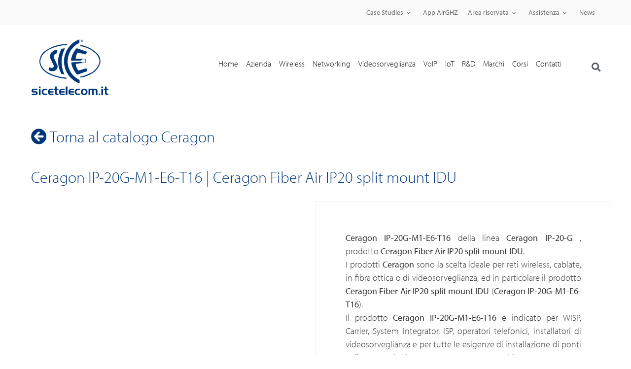

--- FILE ---
content_type: text/html; charset=UTF-8
request_url: https://www.sicetelecom.it/prodotto/ceragon-ip-20g-m1-e6-t16-ceragon-fiber-air-ip20-split-mount-idu/
body_size: 51860
content:
<!doctype html><html lang="it-IT"><head><script data-no-optimize="1">var litespeed_docref=sessionStorage.getItem("litespeed_docref");litespeed_docref&&(Object.defineProperty(document,"referrer",{get:function(){return litespeed_docref}}),sessionStorage.removeItem("litespeed_docref"));</script>  <script type="litespeed/javascript">(function(w,d,s,l,i){w[l]=w[l]||[];w[l].push({'gtm.start':new Date().getTime(),event:'gtm.js'});var f=d.getElementsByTagName(s)[0],j=d.createElement(s),dl=l!='dataLayer'?'&l='+l:'';j.async=!0;j.src='https://www.googletagmanager.com/gtm.js?id='+i+dl;f.parentNode.insertBefore(j,f)})(window,document,'script','dataLayer','GTM-NV7JMZ')</script> <meta charset="UTF-8"><meta name="viewport" content="width=device-width, initial-scale=1"><link rel="profile" href="http://gmpg.org/xfn/11"><meta name='robots' content='index, follow, max-image-preview:large, max-snippet:-1, max-video-preview:-1' /><style>img:is([sizes="auto" i], [sizes^="auto," i]) { contain-intrinsic-size: 3000px 1500px }</style> <script id="cookieyes" type="litespeed/javascript" data-src="https://cdn-cookieyes.com/client_data/da8da2593977c2ccfd50ce41/script.js"></script> <title>Ceragon IP-20G-M1-E6-T16 | Ceragon Fiber Air IP20 split mount IDU - SICE Telecomunicazioni</title><meta name="description" content="Ceragon IP-20G-M1-E6-T16 della linea Ceragon IP-20-G , prodotto Ceragon Fiber Air IP20 split mount IDU.I prodotti Ceragon sono la scelta ideale per reti wireless, cablate, in fibra ottica o di videosorveglianza, ed in particolare il prodotto Ceragon Fiber Air IP20 split mount IDU (Ceragon IP-20G-M1-E6-T16).Il prodotto Ceragon IP-20G-M1-E6-T16 è indicato per WISP, Carrier, System Integrator, ISP, operatori telefonici, installatori di videosorveglianza e per tutte le esigenze di installazione di ponti radio e tecnologie punto-punto e punto-multipunto.Il prodotto Ceragon Ceragon Fiber Air IP20 split mount IDU soddisfa a pieno i requisiti che gli operatori wireless desiderano per le proprie infrastrutture di rete radio e cablata.Ceragon IP-20G-M1-E6-T16 della linea Ceragon IP-20-G è distribuito da SICE S.p.A." /><link rel="canonical" href="https://www.sicetelecom.it/prodotto/ceragon-ip-20g-m1-e6-t16-ceragon-fiber-air-ip20-split-mount-idu/" /><meta property="og:locale" content="it_IT" /><meta property="og:type" content="product" /><meta property="og:title" content="Ceragon IP-20G-M1-E6-T16 | Ceragon Fiber Air IP20 split mount IDU" /><meta property="og:description" content="Ceragon IP-20G-M1-E6-T16 della linea Ceragon IP-20-G             , prodotto Ceragon Fiber Air IP20 split mount IDU.I prodotti Ceragon sono la scelta ideale per reti wireless, cablate, in fibra ottica o di videosorveglianza, ed in particolare il prodotto Ceragon Fiber Air IP20 split mount IDU (Ceragon IP-20G-M1-E6-T16).Il prodotto Ceragon IP-20G-M1-E6-T16 è indicato per WISP, Carrier, System Integrator, ISP, operatori telefonici, installatori di videosorveglianza e per tutte le esigenze di installazione di ponti radio e tecnologie punto-punto e punto-multipunto.Il prodotto Ceragon Ceragon Fiber Air IP20 split mount IDU soddisfa a pieno i requisiti che gli operatori wireless desiderano per le proprie infrastrutture di rete radio e cablata.Ceragon IP-20G-M1-E6-T16 della linea Ceragon IP-20-G             è distribuito da SICE S.p.A." /><meta property="og:url" content="https://www.sicetelecom.it/prodotto/ceragon-ip-20g-m1-e6-t16-ceragon-fiber-air-ip20-split-mount-idu/" /><meta property="og:site_name" content="SICE Telecomunicazioni" /><meta property="article:modified_time" content="2026-01-18T02:08:44+00:00" /><meta property="og:image" content="https://www.sicetelecom.it/wp-content/uploads/2026/01/Ceragon-Ceragon-IP-20-GCeragon-Fiber-Air-IP20-s-IP-20G-M1-E6-T16-SICE-Distributore-Italiano.jpg" /><meta property="og:image:width" content="800" /><meta property="og:image:height" content="800" /><meta property="og:image:type" content="image/jpeg" /><meta name="twitter:card" content="summary_large_image" /><meta name="twitter:label1" content="Prezzo" /><meta name="twitter:data1" content="" /><meta name="twitter:label2" content="Availability" /><meta name="twitter:data2" content="In stock" /> <script type="application/ld+json" class="yoast-schema-graph">{"@context":"https://schema.org","@graph":[{"@type":["WebPage","ItemPage"],"@id":"https://www.sicetelecom.it/prodotto/ceragon-ip-20g-m1-e6-t16-ceragon-fiber-air-ip20-split-mount-idu/","url":"https://www.sicetelecom.it/prodotto/ceragon-ip-20g-m1-e6-t16-ceragon-fiber-air-ip20-split-mount-idu/","name":"Ceragon IP-20G-M1-E6-T16 | Ceragon Fiber Air IP20 split mount IDU - SICE Telecomunicazioni","isPartOf":{"@id":"https://www.sicetelecom.it/#website"},"primaryImageOfPage":{"@id":"https://www.sicetelecom.it/prodotto/ceragon-ip-20g-m1-e6-t16-ceragon-fiber-air-ip20-split-mount-idu/#primaryimage"},"image":{"@id":"https://www.sicetelecom.it/prodotto/ceragon-ip-20g-m1-e6-t16-ceragon-fiber-air-ip20-split-mount-idu/#primaryimage"},"thumbnailUrl":"https://www.sicetelecom.it/wp-content/uploads/2026/01/Ceragon-Ceragon-IP-20-GCeragon-Fiber-Air-IP20-s-IP-20G-M1-E6-T16-SICE-Distributore-Italiano.jpg","breadcrumb":{"@id":"https://www.sicetelecom.it/prodotto/ceragon-ip-20g-m1-e6-t16-ceragon-fiber-air-ip20-split-mount-idu/#breadcrumb"},"inLanguage":"it-IT","potentialAction":{"@type":"BuyAction","target":"https://www.sicetelecom.it/prodotto/ceragon-ip-20g-m1-e6-t16-ceragon-fiber-air-ip20-split-mount-idu/"}},{"@type":"ImageObject","inLanguage":"it-IT","@id":"https://www.sicetelecom.it/prodotto/ceragon-ip-20g-m1-e6-t16-ceragon-fiber-air-ip20-split-mount-idu/#primaryimage","url":"https://www.sicetelecom.it/wp-content/uploads/2026/01/Ceragon-Ceragon-IP-20-GCeragon-Fiber-Air-IP20-s-IP-20G-M1-E6-T16-SICE-Distributore-Italiano.jpg","contentUrl":"https://www.sicetelecom.it/wp-content/uploads/2026/01/Ceragon-Ceragon-IP-20-GCeragon-Fiber-Air-IP20-s-IP-20G-M1-E6-T16-SICE-Distributore-Italiano.jpg","width":800,"height":800,"caption":"IP-20G-M1-E6-T16 | Ceragon Fiber Air IP20 split mount IDU"},{"@type":"BreadcrumbList","@id":"https://www.sicetelecom.it/prodotto/ceragon-ip-20g-m1-e6-t16-ceragon-fiber-air-ip20-split-mount-idu/#breadcrumb","itemListElement":[{"@type":"ListItem","position":1,"name":"Home","item":"https://www.sicetelecom.it/"},{"@type":"ListItem","position":2,"name":"Prodotti"},{"@type":"ListItem","position":3,"name":"Ceragon IP-20G-M1-E6-T16 | Ceragon Fiber Air IP20 split mount IDU"}]},{"@type":"WebSite","@id":"https://www.sicetelecom.it/#website","url":"https://www.sicetelecom.it/","name":"SICE Telecomunicazioni","description":"","potentialAction":[{"@type":"SearchAction","target":{"@type":"EntryPoint","urlTemplate":"https://www.sicetelecom.it/?s={search_term_string}"},"query-input":{"@type":"PropertyValueSpecification","valueRequired":true,"valueName":"search_term_string"}}],"inLanguage":"it-IT"}]}</script> <meta property="product:price:amount" content="0.00" /><meta property="product:price:currency" content="EUR" /><meta property="og:availability" content="instock" /><meta property="product:availability" content="instock" /><meta property="product:retailer_item_id" content="Ceragon | Ceragon IP-20-G | IP-20G-M1-E6-T16" /><meta property="product:condition" content="new" /><link rel='dns-prefetch' href='//use.typekit.net' /><link rel="alternate" type="application/rss+xml" title="SICE Telecomunicazioni &raquo; Feed" href="https://www.sicetelecom.it/feed/" /><link rel="alternate" type="application/rss+xml" title="SICE Telecomunicazioni &raquo; Feed dei commenti" href="https://www.sicetelecom.it/comments/feed/" /><style id="content-control-block-styles">@media (max-width: 640px) {
	.cc-hide-on-mobile {
		display: none !important;
	}
}
@media (min-width: 641px) and (max-width: 920px) {
	.cc-hide-on-tablet {
		display: none !important;
	}
}
@media (min-width: 921px) and (max-width: 1440px) {
	.cc-hide-on-desktop {
		display: none !important;
	}
}</style><link data-optimized="2" rel="stylesheet" href="https://www.sicetelecom.it/wp-content/litespeed/css/eaa15d8b2db1f81246bfa1b739d5ec68.css?ver=a80fb" /><style id='global-styles-inline-css'>:root{--wp--preset--aspect-ratio--square: 1;--wp--preset--aspect-ratio--4-3: 4/3;--wp--preset--aspect-ratio--3-4: 3/4;--wp--preset--aspect-ratio--3-2: 3/2;--wp--preset--aspect-ratio--2-3: 2/3;--wp--preset--aspect-ratio--16-9: 16/9;--wp--preset--aspect-ratio--9-16: 9/16;--wp--preset--color--black: #000000;--wp--preset--color--cyan-bluish-gray: #abb8c3;--wp--preset--color--white: #ffffff;--wp--preset--color--pale-pink: #f78da7;--wp--preset--color--vivid-red: #cf2e2e;--wp--preset--color--luminous-vivid-orange: #ff6900;--wp--preset--color--luminous-vivid-amber: #fcb900;--wp--preset--color--light-green-cyan: #7bdcb5;--wp--preset--color--vivid-green-cyan: #00d084;--wp--preset--color--pale-cyan-blue: #8ed1fc;--wp--preset--color--vivid-cyan-blue: #0693e3;--wp--preset--color--vivid-purple: #9b51e0;--wp--preset--gradient--vivid-cyan-blue-to-vivid-purple: linear-gradient(135deg,rgba(6,147,227,1) 0%,rgb(155,81,224) 100%);--wp--preset--gradient--light-green-cyan-to-vivid-green-cyan: linear-gradient(135deg,rgb(122,220,180) 0%,rgb(0,208,130) 100%);--wp--preset--gradient--luminous-vivid-amber-to-luminous-vivid-orange: linear-gradient(135deg,rgba(252,185,0,1) 0%,rgba(255,105,0,1) 100%);--wp--preset--gradient--luminous-vivid-orange-to-vivid-red: linear-gradient(135deg,rgba(255,105,0,1) 0%,rgb(207,46,46) 100%);--wp--preset--gradient--very-light-gray-to-cyan-bluish-gray: linear-gradient(135deg,rgb(238,238,238) 0%,rgb(169,184,195) 100%);--wp--preset--gradient--cool-to-warm-spectrum: linear-gradient(135deg,rgb(74,234,220) 0%,rgb(151,120,209) 20%,rgb(207,42,186) 40%,rgb(238,44,130) 60%,rgb(251,105,98) 80%,rgb(254,248,76) 100%);--wp--preset--gradient--blush-light-purple: linear-gradient(135deg,rgb(255,206,236) 0%,rgb(152,150,240) 100%);--wp--preset--gradient--blush-bordeaux: linear-gradient(135deg,rgb(254,205,165) 0%,rgb(254,45,45) 50%,rgb(107,0,62) 100%);--wp--preset--gradient--luminous-dusk: linear-gradient(135deg,rgb(255,203,112) 0%,rgb(199,81,192) 50%,rgb(65,88,208) 100%);--wp--preset--gradient--pale-ocean: linear-gradient(135deg,rgb(255,245,203) 0%,rgb(182,227,212) 50%,rgb(51,167,181) 100%);--wp--preset--gradient--electric-grass: linear-gradient(135deg,rgb(202,248,128) 0%,rgb(113,206,126) 100%);--wp--preset--gradient--midnight: linear-gradient(135deg,rgb(2,3,129) 0%,rgb(40,116,252) 100%);--wp--preset--font-size--small: 13px;--wp--preset--font-size--medium: 20px;--wp--preset--font-size--large: 36px;--wp--preset--font-size--x-large: 42px;--wp--preset--spacing--20: 0.44rem;--wp--preset--spacing--30: 0.67rem;--wp--preset--spacing--40: 1rem;--wp--preset--spacing--50: 1.5rem;--wp--preset--spacing--60: 2.25rem;--wp--preset--spacing--70: 3.38rem;--wp--preset--spacing--80: 5.06rem;--wp--preset--shadow--natural: 6px 6px 9px rgba(0, 0, 0, 0.2);--wp--preset--shadow--deep: 12px 12px 50px rgba(0, 0, 0, 0.4);--wp--preset--shadow--sharp: 6px 6px 0px rgba(0, 0, 0, 0.2);--wp--preset--shadow--outlined: 6px 6px 0px -3px rgba(255, 255, 255, 1), 6px 6px rgba(0, 0, 0, 1);--wp--preset--shadow--crisp: 6px 6px 0px rgba(0, 0, 0, 1);}:root { --wp--style--global--content-size: 800px;--wp--style--global--wide-size: 1200px; }:where(body) { margin: 0; }.wp-site-blocks > .alignleft { float: left; margin-right: 2em; }.wp-site-blocks > .alignright { float: right; margin-left: 2em; }.wp-site-blocks > .aligncenter { justify-content: center; margin-left: auto; margin-right: auto; }:where(.wp-site-blocks) > * { margin-block-start: 24px; margin-block-end: 0; }:where(.wp-site-blocks) > :first-child { margin-block-start: 0; }:where(.wp-site-blocks) > :last-child { margin-block-end: 0; }:root { --wp--style--block-gap: 24px; }:root :where(.is-layout-flow) > :first-child{margin-block-start: 0;}:root :where(.is-layout-flow) > :last-child{margin-block-end: 0;}:root :where(.is-layout-flow) > *{margin-block-start: 24px;margin-block-end: 0;}:root :where(.is-layout-constrained) > :first-child{margin-block-start: 0;}:root :where(.is-layout-constrained) > :last-child{margin-block-end: 0;}:root :where(.is-layout-constrained) > *{margin-block-start: 24px;margin-block-end: 0;}:root :where(.is-layout-flex){gap: 24px;}:root :where(.is-layout-grid){gap: 24px;}.is-layout-flow > .alignleft{float: left;margin-inline-start: 0;margin-inline-end: 2em;}.is-layout-flow > .alignright{float: right;margin-inline-start: 2em;margin-inline-end: 0;}.is-layout-flow > .aligncenter{margin-left: auto !important;margin-right: auto !important;}.is-layout-constrained > .alignleft{float: left;margin-inline-start: 0;margin-inline-end: 2em;}.is-layout-constrained > .alignright{float: right;margin-inline-start: 2em;margin-inline-end: 0;}.is-layout-constrained > .aligncenter{margin-left: auto !important;margin-right: auto !important;}.is-layout-constrained > :where(:not(.alignleft):not(.alignright):not(.alignfull)){max-width: var(--wp--style--global--content-size);margin-left: auto !important;margin-right: auto !important;}.is-layout-constrained > .alignwide{max-width: var(--wp--style--global--wide-size);}body .is-layout-flex{display: flex;}.is-layout-flex{flex-wrap: wrap;align-items: center;}.is-layout-flex > :is(*, div){margin: 0;}body .is-layout-grid{display: grid;}.is-layout-grid > :is(*, div){margin: 0;}body{padding-top: 0px;padding-right: 0px;padding-bottom: 0px;padding-left: 0px;}a:where(:not(.wp-element-button)){text-decoration: underline;}:root :where(.wp-element-button, .wp-block-button__link){background-color: #32373c;border-width: 0;color: #fff;font-family: inherit;font-size: inherit;line-height: inherit;padding: calc(0.667em + 2px) calc(1.333em + 2px);text-decoration: none;}.has-black-color{color: var(--wp--preset--color--black) !important;}.has-cyan-bluish-gray-color{color: var(--wp--preset--color--cyan-bluish-gray) !important;}.has-white-color{color: var(--wp--preset--color--white) !important;}.has-pale-pink-color{color: var(--wp--preset--color--pale-pink) !important;}.has-vivid-red-color{color: var(--wp--preset--color--vivid-red) !important;}.has-luminous-vivid-orange-color{color: var(--wp--preset--color--luminous-vivid-orange) !important;}.has-luminous-vivid-amber-color{color: var(--wp--preset--color--luminous-vivid-amber) !important;}.has-light-green-cyan-color{color: var(--wp--preset--color--light-green-cyan) !important;}.has-vivid-green-cyan-color{color: var(--wp--preset--color--vivid-green-cyan) !important;}.has-pale-cyan-blue-color{color: var(--wp--preset--color--pale-cyan-blue) !important;}.has-vivid-cyan-blue-color{color: var(--wp--preset--color--vivid-cyan-blue) !important;}.has-vivid-purple-color{color: var(--wp--preset--color--vivid-purple) !important;}.has-black-background-color{background-color: var(--wp--preset--color--black) !important;}.has-cyan-bluish-gray-background-color{background-color: var(--wp--preset--color--cyan-bluish-gray) !important;}.has-white-background-color{background-color: var(--wp--preset--color--white) !important;}.has-pale-pink-background-color{background-color: var(--wp--preset--color--pale-pink) !important;}.has-vivid-red-background-color{background-color: var(--wp--preset--color--vivid-red) !important;}.has-luminous-vivid-orange-background-color{background-color: var(--wp--preset--color--luminous-vivid-orange) !important;}.has-luminous-vivid-amber-background-color{background-color: var(--wp--preset--color--luminous-vivid-amber) !important;}.has-light-green-cyan-background-color{background-color: var(--wp--preset--color--light-green-cyan) !important;}.has-vivid-green-cyan-background-color{background-color: var(--wp--preset--color--vivid-green-cyan) !important;}.has-pale-cyan-blue-background-color{background-color: var(--wp--preset--color--pale-cyan-blue) !important;}.has-vivid-cyan-blue-background-color{background-color: var(--wp--preset--color--vivid-cyan-blue) !important;}.has-vivid-purple-background-color{background-color: var(--wp--preset--color--vivid-purple) !important;}.has-black-border-color{border-color: var(--wp--preset--color--black) !important;}.has-cyan-bluish-gray-border-color{border-color: var(--wp--preset--color--cyan-bluish-gray) !important;}.has-white-border-color{border-color: var(--wp--preset--color--white) !important;}.has-pale-pink-border-color{border-color: var(--wp--preset--color--pale-pink) !important;}.has-vivid-red-border-color{border-color: var(--wp--preset--color--vivid-red) !important;}.has-luminous-vivid-orange-border-color{border-color: var(--wp--preset--color--luminous-vivid-orange) !important;}.has-luminous-vivid-amber-border-color{border-color: var(--wp--preset--color--luminous-vivid-amber) !important;}.has-light-green-cyan-border-color{border-color: var(--wp--preset--color--light-green-cyan) !important;}.has-vivid-green-cyan-border-color{border-color: var(--wp--preset--color--vivid-green-cyan) !important;}.has-pale-cyan-blue-border-color{border-color: var(--wp--preset--color--pale-cyan-blue) !important;}.has-vivid-cyan-blue-border-color{border-color: var(--wp--preset--color--vivid-cyan-blue) !important;}.has-vivid-purple-border-color{border-color: var(--wp--preset--color--vivid-purple) !important;}.has-vivid-cyan-blue-to-vivid-purple-gradient-background{background: var(--wp--preset--gradient--vivid-cyan-blue-to-vivid-purple) !important;}.has-light-green-cyan-to-vivid-green-cyan-gradient-background{background: var(--wp--preset--gradient--light-green-cyan-to-vivid-green-cyan) !important;}.has-luminous-vivid-amber-to-luminous-vivid-orange-gradient-background{background: var(--wp--preset--gradient--luminous-vivid-amber-to-luminous-vivid-orange) !important;}.has-luminous-vivid-orange-to-vivid-red-gradient-background{background: var(--wp--preset--gradient--luminous-vivid-orange-to-vivid-red) !important;}.has-very-light-gray-to-cyan-bluish-gray-gradient-background{background: var(--wp--preset--gradient--very-light-gray-to-cyan-bluish-gray) !important;}.has-cool-to-warm-spectrum-gradient-background{background: var(--wp--preset--gradient--cool-to-warm-spectrum) !important;}.has-blush-light-purple-gradient-background{background: var(--wp--preset--gradient--blush-light-purple) !important;}.has-blush-bordeaux-gradient-background{background: var(--wp--preset--gradient--blush-bordeaux) !important;}.has-luminous-dusk-gradient-background{background: var(--wp--preset--gradient--luminous-dusk) !important;}.has-pale-ocean-gradient-background{background: var(--wp--preset--gradient--pale-ocean) !important;}.has-electric-grass-gradient-background{background: var(--wp--preset--gradient--electric-grass) !important;}.has-midnight-gradient-background{background: var(--wp--preset--gradient--midnight) !important;}.has-small-font-size{font-size: var(--wp--preset--font-size--small) !important;}.has-medium-font-size{font-size: var(--wp--preset--font-size--medium) !important;}.has-large-font-size{font-size: var(--wp--preset--font-size--large) !important;}.has-x-large-font-size{font-size: var(--wp--preset--font-size--x-large) !important;}
:root :where(.wp-block-pullquote){font-size: 1.5em;line-height: 1.6;}</style><style id='contact-form-7-inline-css'>.wpcf7 .wpcf7-recaptcha iframe {margin-bottom: 0;}.wpcf7 .wpcf7-recaptcha[data-align="center"] > div {margin: 0 auto;}.wpcf7 .wpcf7-recaptcha[data-align="right"] > div {margin: 0 0 0 auto;}</style><link rel='stylesheet' id='custom-typekit-css-css' href='https://use.typekit.net/rzp8qgw.css?ver=2.1.0' media='all' /><style id='woocommerce-inline-inline-css'>.woocommerce form .form-row .required { visibility: visible; }</style><style id='wpml-legacy-horizontal-list-0-inline-css'>.wpml-ls-statics-footer a, .wpml-ls-statics-footer .wpml-ls-sub-menu a, .wpml-ls-statics-footer .wpml-ls-sub-menu a:link, .wpml-ls-statics-footer li:not(.wpml-ls-current-language) .wpml-ls-link, .wpml-ls-statics-footer li:not(.wpml-ls-current-language) .wpml-ls-link:link {color:#444444;background-color:#ffffff;}.wpml-ls-statics-footer .wpml-ls-sub-menu a:hover,.wpml-ls-statics-footer .wpml-ls-sub-menu a:focus, .wpml-ls-statics-footer .wpml-ls-sub-menu a:link:hover, .wpml-ls-statics-footer .wpml-ls-sub-menu a:link:focus {color:#000000;background-color:#eeeeee;}.wpml-ls-statics-footer .wpml-ls-current-language > a {color:#444444;background-color:#ffffff;}.wpml-ls-statics-footer .wpml-ls-current-language:hover>a, .wpml-ls-statics-footer .wpml-ls-current-language>a:focus {color:#000000;background-color:#eeeeee;}</style><style id='elementor-frontend-inline-css'>.elementor-kit-428745{--e-global-color-primary:#6EC1E4;--e-global-color-secondary:#54595F;--e-global-color-text:#7A7A7A;--e-global-color-accent:#61CE70;--e-global-color-3e5d2715:#0C1222;--e-global-color-72e07eef:#4054B2;--e-global-color-39ddc32b:#23A455;--e-global-color-16b4814a:#000;--e-global-color-400691b8:#FFF;--e-global-color-4d81c1b:#104383;--e-global-color-d8d9eb5:#00367B;--e-global-color-46261d7:#A45806;--e-global-typography-primary-font-family:"myriad-pro";--e-global-typography-primary-font-weight:300;--e-global-typography-secondary-font-family:"myriad-pro";--e-global-typography-secondary-font-weight:300;--e-global-typography-text-font-family:"myriad-pro";--e-global-typography-text-font-weight:300;--e-global-typography-accent-font-family:"myriad-pro";--e-global-typography-accent-font-weight:400;}.elementor-kit-428745 e-page-transition{background-color:#FFBC7D;}.elementor-section.elementor-section-boxed > .elementor-container{max-width:1200px;}.e-con{--container-max-width:1200px;}.elementor-widget:not(:last-child){margin-block-end:20px;}.elementor-element{--widgets-spacing:20px 20px;--widgets-spacing-row:20px;--widgets-spacing-column:20px;}{}h1.entry-title{display:var(--page-title-display);}@media(max-width:1024px){.elementor-section.elementor-section-boxed > .elementor-container{max-width:1024px;}.e-con{--container-max-width:1024px;}}@media(max-width:767px){.elementor-section.elementor-section-boxed > .elementor-container{max-width:767px;}.e-con{--container-max-width:767px;}}
.elementor-374 .elementor-element.elementor-element-78ef76b:not(.elementor-motion-effects-element-type-background), .elementor-374 .elementor-element.elementor-element-78ef76b > .elementor-motion-effects-container > .elementor-motion-effects-layer{background-color:#fafafa;}.elementor-374 .elementor-element.elementor-element-78ef76b{transition:background 0.3s, border 0.3s, border-radius 0.3s, box-shadow 0.3s;margin-top:0px;margin-bottom:0px;padding:0px 0px 0px 0px;}.elementor-374 .elementor-element.elementor-element-78ef76b > .elementor-background-overlay{transition:background 0.3s, border-radius 0.3s, opacity 0.3s;}.elementor-374 .elementor-element.elementor-element-b3faa80 > .elementor-container > .elementor-column > .elementor-widget-wrap{align-content:center;align-items:center;}.elementor-374 .elementor-element.elementor-element-b3faa80:not(.elementor-motion-effects-element-type-background), .elementor-374 .elementor-element.elementor-element-b3faa80 > .elementor-motion-effects-container > .elementor-motion-effects-layer{background-color:#ffffff;}.elementor-374 .elementor-element.elementor-element-b3faa80 > .elementor-container{min-height:100px;}.elementor-374 .elementor-element.elementor-element-b3faa80, .elementor-374 .elementor-element.elementor-element-b3faa80 > .elementor-background-overlay{border-radius:0px 0px 1px 0px;}.elementor-374 .elementor-element.elementor-element-b3faa80{transition:background 0.3s, border 0.3s, border-radius 0.3s, box-shadow 0.3s;z-index:999;}.elementor-374 .elementor-element.elementor-element-b3faa80 > .elementor-background-overlay{transition:background 0.3s, border-radius 0.3s, opacity 0.3s;}.elementor-bc-flex-widget .elementor-374 .elementor-element.elementor-element-323d7f3.elementor-column .elementor-widget-wrap{align-items:center;}.elementor-374 .elementor-element.elementor-element-323d7f3.elementor-column.elementor-element[data-element_type="column"] > .elementor-widget-wrap.elementor-element-populated{align-content:center;align-items:center;}.elementor-widget-image .widget-image-caption{color:var( --e-global-color-text );font-family:var( --e-global-typography-text-font-family ), Myriad-pro,Sans-serif;font-weight:var( --e-global-typography-text-font-weight );}.ee-tooltip.ee-tooltip-4722bfe.to--top,
							 .ee-tooltip.ee-tooltip-4722bfe.to--bottom{margin-left:0px;}.ee-tooltip.ee-tooltip-4722bfe.to--left,
							 .ee-tooltip.ee-tooltip-4722bfe.to--right{margin-top:0px;}.elementor-374 .elementor-element.elementor-element-4722bfe img{width:100%;max-width:100%;height:150px;object-fit:contain;object-position:center center;}.elementor-widget-nav-menu .elementor-nav-menu .elementor-item{font-family:var( --e-global-typography-primary-font-family ), Myriad-pro,Sans-serif;font-weight:var( --e-global-typography-primary-font-weight );}.elementor-widget-nav-menu .elementor-nav-menu--main .elementor-item{color:var( --e-global-color-text );fill:var( --e-global-color-text );}.elementor-widget-nav-menu .elementor-nav-menu--main .elementor-item:hover,
					.elementor-widget-nav-menu .elementor-nav-menu--main .elementor-item.elementor-item-active,
					.elementor-widget-nav-menu .elementor-nav-menu--main .elementor-item.highlighted,
					.elementor-widget-nav-menu .elementor-nav-menu--main .elementor-item:focus{color:var( --e-global-color-accent );fill:var( --e-global-color-accent );}.elementor-widget-nav-menu .elementor-nav-menu--main:not(.e--pointer-framed) .elementor-item:before,
					.elementor-widget-nav-menu .elementor-nav-menu--main:not(.e--pointer-framed) .elementor-item:after{background-color:var( --e-global-color-accent );}.elementor-widget-nav-menu .e--pointer-framed .elementor-item:before,
					.elementor-widget-nav-menu .e--pointer-framed .elementor-item:after{border-color:var( --e-global-color-accent );}.elementor-widget-nav-menu{--e-nav-menu-divider-color:var( --e-global-color-text );}.elementor-widget-nav-menu .elementor-nav-menu--dropdown .elementor-item, .elementor-widget-nav-menu .elementor-nav-menu--dropdown  .elementor-sub-item{font-family:var( --e-global-typography-accent-font-family ), Myriad-pro,Sans-serif;font-weight:var( --e-global-typography-accent-font-weight );}.elementor-374 .elementor-element.elementor-element-78c6bc6 .elementor-menu-toggle{margin-left:auto;}.elementor-374 .elementor-element.elementor-element-78c6bc6 .elementor-nav-menu .elementor-item{font-family:"myriad-pro", Myriad-pro,Sans-serif;font-weight:300;text-transform:capitalize;}.elementor-374 .elementor-element.elementor-element-78c6bc6 .elementor-nav-menu--main .elementor-item{padding-left:8px;padding-right:8px;}.elementor-widget-search-form input[type="search"].elementor-search-form__input{font-family:var( --e-global-typography-text-font-family ), Myriad-pro,Sans-serif;font-weight:var( --e-global-typography-text-font-weight );}.elementor-widget-search-form .elementor-search-form__input,
					.elementor-widget-search-form .elementor-search-form__icon,
					.elementor-widget-search-form .elementor-lightbox .dialog-lightbox-close-button,
					.elementor-widget-search-form .elementor-lightbox .dialog-lightbox-close-button:hover,
					.elementor-widget-search-form.elementor-search-form--skin-full_screen input[type="search"].elementor-search-form__input{color:var( --e-global-color-text );fill:var( --e-global-color-text );}.elementor-widget-search-form .elementor-search-form__submit{font-family:var( --e-global-typography-text-font-family ), Myriad-pro,Sans-serif;font-weight:var( --e-global-typography-text-font-weight );background-color:var( --e-global-color-secondary );}.elementor-374 .elementor-element.elementor-element-e6890ae .elementor-search-form{text-align:right;}.elementor-374 .elementor-element.elementor-element-e6890ae .elementor-search-form__toggle{--e-search-form-toggle-size:34px;--e-search-form-toggle-color:#54595F;--e-search-form-toggle-background-color:rgba(0, 0, 0, 0);}.elementor-374 .elementor-element.elementor-element-e6890ae.elementor-search-form--skin-full_screen .elementor-search-form__container{background-color:rgba(16, 67, 131, 0.87);}.elementor-374 .elementor-element.elementor-element-e6890ae .elementor-search-form__input,
					.elementor-374 .elementor-element.elementor-element-e6890ae .elementor-search-form__icon,
					.elementor-374 .elementor-element.elementor-element-e6890ae .elementor-lightbox .dialog-lightbox-close-button,
					.elementor-374 .elementor-element.elementor-element-e6890ae .elementor-lightbox .dialog-lightbox-close-button:hover,
					.elementor-374 .elementor-element.elementor-element-e6890ae.elementor-search-form--skin-full_screen input[type="search"].elementor-search-form__input{color:#FFFFFF;fill:#FFFFFF;}.elementor-374 .elementor-element.elementor-element-e6890ae:not(.elementor-search-form--skin-full_screen) .elementor-search-form__container{border-color:#FFFFFF;border-radius:3px;}.elementor-374 .elementor-element.elementor-element-e6890ae.elementor-search-form--skin-full_screen input[type="search"].elementor-search-form__input{border-color:#FFFFFF;border-radius:3px;}.elementor-theme-builder-content-area{height:400px;}.elementor-location-header:before, .elementor-location-footer:before{content:"";display:table;clear:both;}@media(min-width:768px){.elementor-374 .elementor-element.elementor-element-323d7f3{width:17%;}.elementor-374 .elementor-element.elementor-element-72abc0a{width:83%;}.elementor-374 .elementor-element.elementor-element-470217e{width:95%;}.elementor-374 .elementor-element.elementor-element-5de8e66{width:4.82%;}}@media(max-width:1024px){.elementor-374 .elementor-element.elementor-element-b3faa80{padding:0px 25px 0px 25px;}}@media(max-width:767px){.elementor-374 .elementor-element.elementor-element-b3faa80 > .elementor-container{min-height:0px;}.elementor-374 .elementor-element.elementor-element-b3faa80{margin-top:0px;margin-bottom:0px;padding:0px 10px 0px 10px;}.elementor-374 .elementor-element.elementor-element-323d7f3{width:30%;}.elementor-bc-flex-widget .elementor-374 .elementor-element.elementor-element-323d7f3.elementor-column .elementor-widget-wrap{align-items:flex-start;}.elementor-374 .elementor-element.elementor-element-323d7f3.elementor-column.elementor-element[data-element_type="column"] > .elementor-widget-wrap.elementor-element-populated{align-content:flex-start;align-items:flex-start;}.elementor-374 .elementor-element.elementor-element-323d7f3 > .elementor-widget-wrap > .elementor-widget:not(.elementor-widget__width-auto):not(.elementor-widget__width-initial):not(:last-child):not(.elementor-absolute){margin-bottom:0px;}.elementor-374 .elementor-element.elementor-element-323d7f3 > .elementor-element-populated{margin:0px 0px 0px 0px;--e-column-margin-right:0px;--e-column-margin-left:0px;}.elementor-374 .elementor-element.elementor-element-4722bfe > .elementor-widget-container{margin:0px 0px 0px 0px;}.elementor-374 .elementor-element.elementor-element-72abc0a{width:70%;}.elementor-bc-flex-widget .elementor-374 .elementor-element.elementor-element-72abc0a.elementor-column .elementor-widget-wrap{align-items:flex-start;}.elementor-374 .elementor-element.elementor-element-72abc0a.elementor-column.elementor-element[data-element_type="column"] > .elementor-widget-wrap.elementor-element-populated{align-content:flex-start;align-items:flex-start;}.elementor-374 .elementor-element.elementor-element-72abc0a.elementor-column > .elementor-widget-wrap{justify-content:center;}.elementor-374 .elementor-element.elementor-element-470217e{width:80%;}.elementor-bc-flex-widget .elementor-374 .elementor-element.elementor-element-470217e.elementor-column .elementor-widget-wrap{align-items:center;}.elementor-374 .elementor-element.elementor-element-470217e.elementor-column.elementor-element[data-element_type="column"] > .elementor-widget-wrap.elementor-element-populated{align-content:center;align-items:center;}.elementor-374 .elementor-element.elementor-element-470217e.elementor-column > .elementor-widget-wrap{justify-content:flex-end;}.elementor-374 .elementor-element.elementor-element-5de8e66{width:20%;}.elementor-374 .elementor-element.elementor-element-5de8e66.elementor-column > .elementor-widget-wrap{justify-content:flex-end;}}
.elementor-206 .elementor-element.elementor-element-1945b35b:not(.elementor-motion-effects-element-type-background), .elementor-206 .elementor-element.elementor-element-1945b35b > .elementor-motion-effects-container > .elementor-motion-effects-layer{background-color:#eeeeee;}.elementor-206 .elementor-element.elementor-element-1945b35b > .elementor-background-overlay{background-color:#eeeeee;opacity:0.94;mix-blend-mode:darken;transition:background 0.3s, border-radius 0.3s, opacity 0.3s;}.elementor-206 .elementor-element.elementor-element-1945b35b > .elementor-container{min-height:500px;}.elementor-206 .elementor-element.elementor-element-1945b35b{transition:background 0.3s, border 0.3s, border-radius 0.3s, box-shadow 0.3s;}.elementor-widget-image .widget-image-caption{color:var( --e-global-color-text );font-family:var( --e-global-typography-text-font-family ), Myriad-pro,Sans-serif;font-weight:var( --e-global-typography-text-font-weight );}.elementor-206 .elementor-element.elementor-element-6aa8d29 > .elementor-widget-container{margin:0px 0px 20px 0px;}.ee-tooltip.ee-tooltip-6aa8d29.to--top,
							 .ee-tooltip.ee-tooltip-6aa8d29.to--bottom{margin-left:0px;}.ee-tooltip.ee-tooltip-6aa8d29.to--left,
							 .ee-tooltip.ee-tooltip-6aa8d29.to--right{margin-top:0px;}.elementor-206 .elementor-element.elementor-element-6aa8d29{text-align:left;}.elementor-206 .elementor-element.elementor-element-6aa8d29 img{width:160px;}.elementor-widget-text-editor{font-family:var( --e-global-typography-text-font-family ), Myriad-pro,Sans-serif;font-weight:var( --e-global-typography-text-font-weight );color:var( --e-global-color-text );}.elementor-widget-text-editor.elementor-drop-cap-view-stacked .elementor-drop-cap{background-color:var( --e-global-color-primary );}.elementor-widget-text-editor.elementor-drop-cap-view-framed .elementor-drop-cap, .elementor-widget-text-editor.elementor-drop-cap-view-default .elementor-drop-cap{color:var( --e-global-color-primary );border-color:var( --e-global-color-primary );}.elementor-206 .elementor-element.elementor-element-3434ae8{font-family:"myriad-pro", Myriad-pro,Sans-serif;font-size:0.9em;}.elementor-206 .elementor-element.elementor-element-04901d0{font-family:"myriad-pro", Myriad-pro,Sans-serif;font-size:0.9em;}.elementor-206 .elementor-element.elementor-element-44759b4{font-family:"myriad-pro", Myriad-pro,Sans-serif;font-size:0.9em;}.elementor-widget-divider{--divider-color:var( --e-global-color-secondary );}.elementor-widget-divider .elementor-divider__text{color:var( --e-global-color-secondary );font-family:var( --e-global-typography-secondary-font-family ), Myriad-pro,Sans-serif;font-weight:var( --e-global-typography-secondary-font-weight );}.elementor-widget-divider.elementor-view-stacked .elementor-icon{background-color:var( --e-global-color-secondary );}.elementor-widget-divider.elementor-view-framed .elementor-icon, .elementor-widget-divider.elementor-view-default .elementor-icon{color:var( --e-global-color-secondary );border-color:var( --e-global-color-secondary );}.elementor-widget-divider.elementor-view-framed .elementor-icon, .elementor-widget-divider.elementor-view-default .elementor-icon svg{fill:var( --e-global-color-secondary );}.elementor-206 .elementor-element.elementor-element-4d617b0{--divider-border-style:solid;--divider-color:#cccccc;--divider-border-width:1px;}.elementor-206 .elementor-element.elementor-element-4d617b0 .elementor-divider-separator{width:50%;margin:0 auto;margin-left:0;}.elementor-206 .elementor-element.elementor-element-4d617b0 .elementor-divider{text-align:left;padding-block-start:15px;padding-block-end:15px;}.elementor-widget-heading .elementor-heading-title{font-family:var( --e-global-typography-primary-font-family ), Myriad-pro,Sans-serif;font-weight:var( --e-global-typography-primary-font-weight );color:var( --e-global-color-primary );}.elementor-206 .elementor-element.elementor-element-09184ba > .elementor-widget-container{margin:0px 0px 0px 0px;padding:0px 0px 20px 0px;}.elementor-206 .elementor-element.elementor-element-09184ba .elementor-heading-title{font-family:"myriad-pro", Myriad-pro,Sans-serif;font-size:18px;font-weight:500;text-transform:capitalize;letter-spacing:1px;color:#104383;}.elementor-206 .elementor-element.elementor-element-7f4eb445{--grid-template-columns:repeat(0, auto);--icon-size:20px;--grid-column-gap:0px;--grid-row-gap:0px;}.elementor-206 .elementor-element.elementor-element-7f4eb445 .elementor-widget-container{text-align:left;}.elementor-206 .elementor-element.elementor-element-7f4eb445 .elementor-social-icon{background-color:rgba(76,82,98,0);}.elementor-206 .elementor-element.elementor-element-7f4eb445 .elementor-social-icon i{color:#4c5262;}.elementor-206 .elementor-element.elementor-element-7f4eb445 .elementor-social-icon svg{fill:#4c5262;}.elementor-206 .elementor-element.elementor-element-7f4eb445 .elementor-social-icon:hover i{color:#104383;}.elementor-206 .elementor-element.elementor-element-7f4eb445 .elementor-social-icon:hover svg{fill:#104383;}.elementor-206 .elementor-element.elementor-element-d8d44f7 > .elementor-widget-container{margin:0px 0px 0px 0px;padding:0px 0px 20px 0px;}.elementor-206 .elementor-element.elementor-element-d8d44f7 .elementor-heading-title{font-family:"myriad-pro", Myriad-pro,Sans-serif;font-size:18px;font-weight:500;text-transform:capitalize;letter-spacing:1px;color:#104383;}.elementor-widget-icon-list .elementor-icon-list-item:not(:last-child):after{border-color:var( --e-global-color-text );}.elementor-widget-icon-list .elementor-icon-list-icon i{color:var( --e-global-color-primary );}.elementor-widget-icon-list .elementor-icon-list-icon svg{fill:var( --e-global-color-primary );}.elementor-widget-icon-list .elementor-icon-list-item > .elementor-icon-list-text, .elementor-widget-icon-list .elementor-icon-list-item > a{font-family:var( --e-global-typography-text-font-family ), Myriad-pro,Sans-serif;font-weight:var( --e-global-typography-text-font-weight );}.elementor-widget-icon-list .elementor-icon-list-text{color:var( --e-global-color-secondary );}.elementor-206 .elementor-element.elementor-element-1fc89b39 .elementor-icon-list-items:not(.elementor-inline-items) .elementor-icon-list-item:not(:last-child){padding-block-end:calc(10px/2);}.elementor-206 .elementor-element.elementor-element-1fc89b39 .elementor-icon-list-items:not(.elementor-inline-items) .elementor-icon-list-item:not(:first-child){margin-block-start:calc(10px/2);}.elementor-206 .elementor-element.elementor-element-1fc89b39 .elementor-icon-list-items.elementor-inline-items .elementor-icon-list-item{margin-inline:calc(10px/2);}.elementor-206 .elementor-element.elementor-element-1fc89b39 .elementor-icon-list-items.elementor-inline-items{margin-inline:calc(-10px/2);}.elementor-206 .elementor-element.elementor-element-1fc89b39 .elementor-icon-list-items.elementor-inline-items .elementor-icon-list-item:after{inset-inline-end:calc(-10px/2);}.elementor-206 .elementor-element.elementor-element-1fc89b39 .elementor-icon-list-icon i{transition:color 0.3s;}.elementor-206 .elementor-element.elementor-element-1fc89b39 .elementor-icon-list-icon svg{transition:fill 0.3s;}.elementor-206 .elementor-element.elementor-element-1fc89b39{--e-icon-list-icon-size:0px;--icon-vertical-offset:0px;}.elementor-206 .elementor-element.elementor-element-1fc89b39 .elementor-icon-list-item > .elementor-icon-list-text, .elementor-206 .elementor-element.elementor-element-1fc89b39 .elementor-icon-list-item > a{font-size:15px;line-height:2.2em;}.elementor-206 .elementor-element.elementor-element-1fc89b39 .elementor-icon-list-text{color:#898f9e;transition:color 0.3s;}.elementor-206 .elementor-element.elementor-element-1fc89b39 .elementor-icon-list-item:hover .elementor-icon-list-text{color:#596475;}.elementor-206 .elementor-element.elementor-element-b2a0ab7{--divider-border-style:solid;--divider-color:#cccccc;--divider-border-width:1px;}.elementor-206 .elementor-element.elementor-element-b2a0ab7 .elementor-divider-separator{width:50%;margin:0 auto;margin-left:0;}.elementor-206 .elementor-element.elementor-element-b2a0ab7 .elementor-divider{text-align:left;padding-block-start:15px;padding-block-end:15px;}.elementor-206 .elementor-element.elementor-element-91adc3b > .elementor-widget-container{margin:0px 0px 0px 0px;padding:0px 0px 20px 0px;}.elementor-206 .elementor-element.elementor-element-91adc3b .elementor-heading-title{font-family:"myriad-pro", Myriad-pro,Sans-serif;font-size:18px;font-weight:500;text-transform:capitalize;letter-spacing:1px;color:#104383;}.elementor-206 .elementor-element.elementor-element-dfe154c > .elementor-widget-container{margin:-10px 0px 0px 0px;}.elementor-206 .elementor-element.elementor-element-dfe154c{font-family:"myriad-pro", Myriad-pro,Sans-serif;font-size:15px;line-height:2.2em;color:#898f9e;}.elementor-widget-button .elementor-button{background-color:var( --e-global-color-accent );font-family:var( --e-global-typography-accent-font-family ), Myriad-pro,Sans-serif;font-weight:var( --e-global-typography-accent-font-weight );}.elementor-206 .elementor-element.elementor-element-474cb6c .elementor-button{background-color:#104383;font-family:"myriad-pro", Myriad-pro,Sans-serif;text-transform:uppercase;}.elementor-206 .elementor-element.elementor-element-474cb6c .elementor-button:hover, .elementor-206 .elementor-element.elementor-element-474cb6c .elementor-button:focus{background-color:rgba(16,67,131,0.80);}.elementor-206 .elementor-element.elementor-element-474cb6c > .elementor-widget-container{margin:2px 0px 0px 0px;}.elementor-206 .elementor-element.elementor-element-e2b4a63 > .elementor-widget-container{margin:0px 0px 0px 0px;padding:0px 0px 20px 0px;}.elementor-206 .elementor-element.elementor-element-e2b4a63 .elementor-heading-title{font-family:"myriad-pro", Myriad-pro,Sans-serif;font-size:18px;font-weight:500;text-transform:capitalize;letter-spacing:1px;color:#104383;}.elementor-206 .elementor-element.elementor-element-4859458 .elementor-icon-list-items:not(.elementor-inline-items) .elementor-icon-list-item:not(:last-child){padding-block-end:calc(10px/2);}.elementor-206 .elementor-element.elementor-element-4859458 .elementor-icon-list-items:not(.elementor-inline-items) .elementor-icon-list-item:not(:first-child){margin-block-start:calc(10px/2);}.elementor-206 .elementor-element.elementor-element-4859458 .elementor-icon-list-items.elementor-inline-items .elementor-icon-list-item{margin-inline:calc(10px/2);}.elementor-206 .elementor-element.elementor-element-4859458 .elementor-icon-list-items.elementor-inline-items{margin-inline:calc(-10px/2);}.elementor-206 .elementor-element.elementor-element-4859458 .elementor-icon-list-items.elementor-inline-items .elementor-icon-list-item:after{inset-inline-end:calc(-10px/2);}.elementor-206 .elementor-element.elementor-element-4859458 .elementor-icon-list-icon i{transition:color 0.3s;}.elementor-206 .elementor-element.elementor-element-4859458 .elementor-icon-list-icon svg{transition:fill 0.3s;}.elementor-206 .elementor-element.elementor-element-4859458{--e-icon-list-icon-size:0px;--icon-vertical-offset:0px;}.elementor-206 .elementor-element.elementor-element-4859458 .elementor-icon-list-item > .elementor-icon-list-text, .elementor-206 .elementor-element.elementor-element-4859458 .elementor-icon-list-item > a{font-size:15px;line-height:2.2em;}.elementor-206 .elementor-element.elementor-element-4859458 .elementor-icon-list-text{color:#898f9e;transition:color 0.3s;}.elementor-206 .elementor-element.elementor-element-4859458 .elementor-icon-list-item:hover .elementor-icon-list-text{color:#596475;}.elementor-206 .elementor-element.elementor-element-4e350fa{--spacer-size:20px;}.elementor-206 .elementor-element.elementor-element-884e7cf > .elementor-widget-container{margin:0px 0px 0px 0px;padding:0px 0px 20px 0px;}.elementor-206 .elementor-element.elementor-element-884e7cf .elementor-heading-title{font-family:"myriad-pro", Myriad-pro,Sans-serif;font-size:18px;font-weight:500;text-transform:capitalize;letter-spacing:1px;color:#104383;}.elementor-206 .elementor-element.elementor-element-01a6747 .elementor-icon-list-items:not(.elementor-inline-items) .elementor-icon-list-item:not(:last-child){padding-block-end:calc(10px/2);}.elementor-206 .elementor-element.elementor-element-01a6747 .elementor-icon-list-items:not(.elementor-inline-items) .elementor-icon-list-item:not(:first-child){margin-block-start:calc(10px/2);}.elementor-206 .elementor-element.elementor-element-01a6747 .elementor-icon-list-items.elementor-inline-items .elementor-icon-list-item{margin-inline:calc(10px/2);}.elementor-206 .elementor-element.elementor-element-01a6747 .elementor-icon-list-items.elementor-inline-items{margin-inline:calc(-10px/2);}.elementor-206 .elementor-element.elementor-element-01a6747 .elementor-icon-list-items.elementor-inline-items .elementor-icon-list-item:after{inset-inline-end:calc(-10px/2);}.elementor-206 .elementor-element.elementor-element-01a6747 .elementor-icon-list-icon i{transition:color 0.3s;}.elementor-206 .elementor-element.elementor-element-01a6747 .elementor-icon-list-icon svg{transition:fill 0.3s;}.elementor-206 .elementor-element.elementor-element-01a6747{--e-icon-list-icon-size:0px;--icon-vertical-offset:0px;}.elementor-206 .elementor-element.elementor-element-01a6747 .elementor-icon-list-item > .elementor-icon-list-text, .elementor-206 .elementor-element.elementor-element-01a6747 .elementor-icon-list-item > a{font-size:15px;line-height:2.2em;}.elementor-206 .elementor-element.elementor-element-01a6747 .elementor-icon-list-text{color:#898f9e;transition:color 0.3s;}.elementor-206 .elementor-element.elementor-element-01a6747 .elementor-icon-list-item:hover .elementor-icon-list-text{color:#596475;}.elementor-206 .elementor-element.elementor-element-fecbbaf{--spacer-size:20px;}.elementor-206 .elementor-element.elementor-element-d45dbcd > .elementor-widget-container{margin:0px 0px 0px 0px;padding:0px 0px 20px 0px;}.elementor-206 .elementor-element.elementor-element-d45dbcd .elementor-heading-title{font-family:"myriad-pro", Myriad-pro,Sans-serif;font-size:18px;font-weight:500;text-transform:capitalize;letter-spacing:1px;color:#104383;}.elementor-206 .elementor-element.elementor-element-f3737a2 .elementor-icon-list-items:not(.elementor-inline-items) .elementor-icon-list-item:not(:last-child){padding-block-end:calc(10px/2);}.elementor-206 .elementor-element.elementor-element-f3737a2 .elementor-icon-list-items:not(.elementor-inline-items) .elementor-icon-list-item:not(:first-child){margin-block-start:calc(10px/2);}.elementor-206 .elementor-element.elementor-element-f3737a2 .elementor-icon-list-items.elementor-inline-items .elementor-icon-list-item{margin-inline:calc(10px/2);}.elementor-206 .elementor-element.elementor-element-f3737a2 .elementor-icon-list-items.elementor-inline-items{margin-inline:calc(-10px/2);}.elementor-206 .elementor-element.elementor-element-f3737a2 .elementor-icon-list-items.elementor-inline-items .elementor-icon-list-item:after{inset-inline-end:calc(-10px/2);}.elementor-206 .elementor-element.elementor-element-f3737a2 .elementor-icon-list-icon i{transition:color 0.3s;}.elementor-206 .elementor-element.elementor-element-f3737a2 .elementor-icon-list-icon svg{transition:fill 0.3s;}.elementor-206 .elementor-element.elementor-element-f3737a2{--e-icon-list-icon-size:0px;--icon-vertical-offset:0px;}.elementor-206 .elementor-element.elementor-element-f3737a2 .elementor-icon-list-item > .elementor-icon-list-text, .elementor-206 .elementor-element.elementor-element-f3737a2 .elementor-icon-list-item > a{font-size:15px;line-height:2.2em;}.elementor-206 .elementor-element.elementor-element-f3737a2 .elementor-icon-list-text{color:#898f9e;transition:color 0.3s;}.elementor-206 .elementor-element.elementor-element-f3737a2 .elementor-icon-list-item:hover .elementor-icon-list-text{color:#596475;}.elementor-206 .elementor-element.elementor-element-dafa612{--spacer-size:10px;}.elementor-206 .elementor-element.elementor-element-456ac17 > .elementor-widget-container{margin:0px 0px 0px 0px;padding:0px 0px 20px 0px;}.elementor-206 .elementor-element.elementor-element-456ac17 .elementor-heading-title{font-family:"myriad-pro", Myriad-pro,Sans-serif;font-size:18px;font-weight:500;text-transform:capitalize;letter-spacing:1px;color:#104383;}.elementor-206 .elementor-element.elementor-element-6f38a13 .elementor-icon-list-items:not(.elementor-inline-items) .elementor-icon-list-item:not(:last-child){padding-block-end:calc(10px/2);}.elementor-206 .elementor-element.elementor-element-6f38a13 .elementor-icon-list-items:not(.elementor-inline-items) .elementor-icon-list-item:not(:first-child){margin-block-start:calc(10px/2);}.elementor-206 .elementor-element.elementor-element-6f38a13 .elementor-icon-list-items.elementor-inline-items .elementor-icon-list-item{margin-inline:calc(10px/2);}.elementor-206 .elementor-element.elementor-element-6f38a13 .elementor-icon-list-items.elementor-inline-items{margin-inline:calc(-10px/2);}.elementor-206 .elementor-element.elementor-element-6f38a13 .elementor-icon-list-items.elementor-inline-items .elementor-icon-list-item:after{inset-inline-end:calc(-10px/2);}.elementor-206 .elementor-element.elementor-element-6f38a13 .elementor-icon-list-icon i{transition:color 0.3s;}.elementor-206 .elementor-element.elementor-element-6f38a13 .elementor-icon-list-icon svg{transition:fill 0.3s;}.elementor-206 .elementor-element.elementor-element-6f38a13{--e-icon-list-icon-size:0px;--icon-vertical-offset:0px;}.elementor-206 .elementor-element.elementor-element-6f38a13 .elementor-icon-list-item > .elementor-icon-list-text, .elementor-206 .elementor-element.elementor-element-6f38a13 .elementor-icon-list-item > a{font-size:15px;line-height:2.2em;}.elementor-206 .elementor-element.elementor-element-6f38a13 .elementor-icon-list-text{color:#898f9e;transition:color 0.3s;}.elementor-206 .elementor-element.elementor-element-6f38a13 .elementor-icon-list-item:hover .elementor-icon-list-text{color:#596475;}.elementor-206 .elementor-element.elementor-element-35508e2{--divider-border-style:solid;--divider-color:#cccccc;--divider-border-width:1px;}.elementor-206 .elementor-element.elementor-element-35508e2 .elementor-divider-separator{width:50%;margin:0 auto;margin-left:0;}.elementor-206 .elementor-element.elementor-element-35508e2 .elementor-divider{text-align:left;padding-block-start:15px;padding-block-end:15px;}.elementor-206 .elementor-element.elementor-element-3948529 > .elementor-widget-container{margin:0px 0px 0px 0px;padding:0px 0px 20px 0px;}.elementor-206 .elementor-element.elementor-element-3948529 .elementor-heading-title{font-family:"myriad-pro", Myriad-pro,Sans-serif;font-size:18px;font-weight:500;text-transform:capitalize;letter-spacing:1px;color:#104383;}.elementor-206 .elementor-element.elementor-element-8016485 .elementor-icon-list-items:not(.elementor-inline-items) .elementor-icon-list-item:not(:last-child){padding-block-end:calc(10px/2);}.elementor-206 .elementor-element.elementor-element-8016485 .elementor-icon-list-items:not(.elementor-inline-items) .elementor-icon-list-item:not(:first-child){margin-block-start:calc(10px/2);}.elementor-206 .elementor-element.elementor-element-8016485 .elementor-icon-list-items.elementor-inline-items .elementor-icon-list-item{margin-inline:calc(10px/2);}.elementor-206 .elementor-element.elementor-element-8016485 .elementor-icon-list-items.elementor-inline-items{margin-inline:calc(-10px/2);}.elementor-206 .elementor-element.elementor-element-8016485 .elementor-icon-list-items.elementor-inline-items .elementor-icon-list-item:after{inset-inline-end:calc(-10px/2);}.elementor-206 .elementor-element.elementor-element-8016485 .elementor-icon-list-icon i{transition:color 0.3s;}.elementor-206 .elementor-element.elementor-element-8016485 .elementor-icon-list-icon svg{transition:fill 0.3s;}.elementor-206 .elementor-element.elementor-element-8016485{--e-icon-list-icon-size:0px;--icon-vertical-offset:0px;}.elementor-206 .elementor-element.elementor-element-8016485 .elementor-icon-list-item > .elementor-icon-list-text, .elementor-206 .elementor-element.elementor-element-8016485 .elementor-icon-list-item > a{font-size:15px;line-height:2.2em;}.elementor-206 .elementor-element.elementor-element-8016485 .elementor-icon-list-text{color:#898f9e;transition:color 0.3s;}.elementor-206 .elementor-element.elementor-element-8016485 .elementor-icon-list-item:hover .elementor-icon-list-text{color:#596475;}.elementor-206 .elementor-element.elementor-element-09fec8c{--divider-border-style:solid;--divider-color:#cccccc;--divider-border-width:1px;}.elementor-206 .elementor-element.elementor-element-09fec8c .elementor-divider-separator{width:50%;margin:0 auto;margin-left:0;}.elementor-206 .elementor-element.elementor-element-09fec8c .elementor-divider{text-align:left;padding-block-start:15px;padding-block-end:15px;}.elementor-206 .elementor-element.elementor-element-8f41bc0 > .elementor-widget-container{margin:0px 0px 0px 0px;padding:0px 0px 20px 0px;}.elementor-206 .elementor-element.elementor-element-8f41bc0 .elementor-heading-title{font-family:"myriad-pro", Myriad-pro,Sans-serif;font-size:18px;font-weight:500;text-transform:capitalize;letter-spacing:1px;color:#104383;}.elementor-206 .elementor-element.elementor-element-f99bf94{font-family:"myriad-pro", Myriad-pro,Sans-serif;font-size:15px;color:#898f9e;}.elementor-206 .elementor-element.elementor-element-dffa5f4{--divider-border-style:solid;--divider-color:#cccccc;--divider-border-width:1px;}.elementor-206 .elementor-element.elementor-element-dffa5f4 .elementor-divider-separator{width:50%;margin:0 auto;margin-left:0;}.elementor-206 .elementor-element.elementor-element-dffa5f4 .elementor-divider{text-align:left;padding-block-start:15px;padding-block-end:15px;}.elementor-206 .elementor-element.elementor-element-8819760 > .elementor-widget-container{margin:0px 0px 0px 0px;padding:0px 0px 20px 0px;}.elementor-206 .elementor-element.elementor-element-8819760 .elementor-heading-title{font-family:"myriad-pro", Myriad-pro,Sans-serif;font-size:18px;font-weight:500;text-transform:capitalize;letter-spacing:1px;color:#104383;}.elementor-206 .elementor-element.elementor-element-40e6635 > .elementor-widget-container{margin:-10px 0px 0px 0px;}.elementor-206 .elementor-element.elementor-element-40e6635{font-family:"myriad-pro", Myriad-pro,Sans-serif;font-size:15px;line-height:2.2em;color:#898f9e;}.elementor-206 .elementor-element.elementor-element-cd87e36 .elementor-button{background-color:#104383;font-family:"myriad-pro", Myriad-pro,Sans-serif;text-transform:uppercase;}.elementor-206 .elementor-element.elementor-element-cd87e36 .elementor-button:hover, .elementor-206 .elementor-element.elementor-element-cd87e36 .elementor-button:focus{background-color:rgba(16,67,131,0.80);}.elementor-206 .elementor-element.elementor-element-cd87e36 > .elementor-widget-container{margin:2px 0px 0px 0px;}.elementor-206 .elementor-element.elementor-element-4254a7c > .elementor-container > .elementor-column > .elementor-widget-wrap{align-content:center;align-items:center;}.elementor-206 .elementor-element.elementor-element-4254a7c:not(.elementor-motion-effects-element-type-background), .elementor-206 .elementor-element.elementor-element-4254a7c > .elementor-motion-effects-container > .elementor-motion-effects-layer{background-color:#ffffff;}.elementor-206 .elementor-element.elementor-element-4254a7c{transition:background 0.3s, border 0.3s, border-radius 0.3s, box-shadow 0.3s;}.elementor-206 .elementor-element.elementor-element-4254a7c > .elementor-background-overlay{transition:background 0.3s, border-radius 0.3s, opacity 0.3s;}.elementor-bc-flex-widget .elementor-206 .elementor-element.elementor-element-ffd4228.elementor-column .elementor-widget-wrap{align-items:flex-start;}.elementor-206 .elementor-element.elementor-element-ffd4228.elementor-column.elementor-element[data-element_type="column"] > .elementor-widget-wrap.elementor-element-populated{align-content:flex-start;align-items:flex-start;}.ee-tooltip.ee-tooltip-ec3aead.to--top,
							 .ee-tooltip.ee-tooltip-ec3aead.to--bottom{margin-left:0px;}.ee-tooltip.ee-tooltip-ec3aead.to--left,
							 .ee-tooltip.ee-tooltip-ec3aead.to--right{margin-top:0px;}.elementor-bc-flex-widget .elementor-206 .elementor-element.elementor-element-e066304.elementor-column .elementor-widget-wrap{align-items:flex-start;}.elementor-206 .elementor-element.elementor-element-e066304.elementor-column.elementor-element[data-element_type="column"] > .elementor-widget-wrap.elementor-element-populated{align-content:flex-start;align-items:flex-start;}.elementor-206 .elementor-element.elementor-element-f6f8b96{font-family:"myriad-pro", Myriad-pro,Sans-serif;font-size:0.9em;line-height:24px;}.elementor-bc-flex-widget .elementor-206 .elementor-element.elementor-element-921d468.elementor-column .elementor-widget-wrap{align-items:center;}.elementor-206 .elementor-element.elementor-element-921d468.elementor-column.elementor-element[data-element_type="column"] > .elementor-widget-wrap.elementor-element-populated{align-content:center;align-items:center;}.elementor-bc-flex-widget .elementor-206 .elementor-element.elementor-element-6647c7a.elementor-column .elementor-widget-wrap{align-items:flex-start;}.elementor-206 .elementor-element.elementor-element-6647c7a.elementor-column.elementor-element[data-element_type="column"] > .elementor-widget-wrap.elementor-element-populated{align-content:flex-start;align-items:flex-start;}.elementor-206 .elementor-element.elementor-element-324f2f8{text-align:right;font-family:"myriad-pro", Myriad-pro,Sans-serif;font-size:0.9em;}.elementor-theme-builder-content-area{height:400px;}.elementor-location-header:before, .elementor-location-footer:before{content:"";display:table;clear:both;}@media(min-width:768px){.elementor-206 .elementor-element.elementor-element-64516fbc{width:26.038%;}.elementor-206 .elementor-element.elementor-element-52a1c10{width:23.94%;}.elementor-206 .elementor-element.elementor-element-d1d1276{width:70%;}.elementor-206 .elementor-element.elementor-element-ffd4228{width:15.025%;}.elementor-206 .elementor-element.elementor-element-e066304{width:84.975%;}.elementor-206 .elementor-element.elementor-element-921d468{width:30%;}}@media(max-width:1024px){.elementor-206 .elementor-element.elementor-element-7f4eb445{--icon-size:20px;}}@media(max-width:767px){.elementor-206 .elementor-element.elementor-element-1945b35b > .elementor-container{min-height:940px;}.elementor-206 .elementor-element.elementor-element-7f4eb445 .elementor-widget-container{text-align:center;}}
.elementor-76948 .elementor-element.elementor-element-470bea1{margin-top:30px;margin-bottom:30px;}.elementor-widget-heading .elementor-heading-title{font-family:var( --e-global-typography-primary-font-family ), Myriad-pro,Sans-serif;font-weight:var( --e-global-typography-primary-font-weight );color:var( --e-global-color-primary );}.elementor-76948 .elementor-element.elementor-element-2fd36984{text-align:left;}.elementor-76948 .elementor-element.elementor-element-2fd36984 .elementor-heading-title{color:#00377a;}.elementor-widget-woocommerce-product-title .elementor-heading-title{font-family:var( --e-global-typography-primary-font-family ), Myriad-pro,Sans-serif;font-weight:var( --e-global-typography-primary-font-weight );color:var( --e-global-color-primary );}.elementor-76948 .elementor-element.elementor-element-3466400f > .elementor-widget-container{margin:0px 0px 23px 0px;}.elementor-76948 .elementor-element.elementor-element-3466400f .elementor-heading-title{font-size:32px;color:#00377a;}.elementor-76948 .elementor-element.elementor-element-478347bf:not(.elementor-motion-effects-element-type-background) > .elementor-widget-wrap, .elementor-76948 .elementor-element.elementor-element-478347bf > .elementor-widget-wrap > .elementor-motion-effects-container > .elementor-motion-effects-layer{background-color:#fefefe;}.elementor-bc-flex-widget .elementor-76948 .elementor-element.elementor-element-478347bf.elementor-column .elementor-widget-wrap{align-items:flex-start;}.elementor-76948 .elementor-element.elementor-element-478347bf.elementor-column.elementor-element[data-element_type="column"] > .elementor-widget-wrap.elementor-element-populated{align-content:flex-start;align-items:flex-start;}.elementor-76948 .elementor-element.elementor-element-478347bf > .elementor-widget-wrap > .elementor-widget:not(.elementor-widget__width-auto):not(.elementor-widget__width-initial):not(:last-child):not(.elementor-absolute){margin-bottom:40px;}.elementor-76948 .elementor-element.elementor-element-478347bf > .elementor-element-populated{border-style:solid;border-width:1px 1px 1px 1px;border-color:#eeeeee;transition:background 0.3s, border 0.3s, border-radius 0.3s, box-shadow 0.3s;margin:0px 0px 0px 0px;--e-column-margin-right:0px;--e-column-margin-left:0px;padding:60px 60px 60px 60px;}.elementor-76948 .elementor-element.elementor-element-478347bf > .elementor-element-populated > .elementor-background-overlay{transition:background 0.3s, border-radius 0.3s, opacity 0.3s;}.woocommerce .elementor-76948 .elementor-element.elementor-element-5205aaaf .woocommerce-product-details__short-description{color:#343434;font-size:18px;font-weight:300;}.elementor-widget-button .elementor-button{background-color:var( --e-global-color-accent );font-family:var( --e-global-typography-accent-font-family ), Myriad-pro,Sans-serif;font-weight:var( --e-global-typography-accent-font-weight );}.elementor-76948 .elementor-element.elementor-element-4b529f6e .elementor-button{background-color:#7a7a7a;font-weight:400;fill:#ffffff;color:#ffffff;border-radius:0px 0px 0px 0px;}.elementor-76948 .elementor-element.elementor-element-4b529f6e .elementor-button:hover, .elementor-76948 .elementor-element.elementor-element-4b529f6e .elementor-button:focus{background-color:rgba(122,122,122,0.80);color:#ffffff;}.elementor-76948 .elementor-element.elementor-element-4b529f6e .elementor-button-content-wrapper{flex-direction:row;}.elementor-76948 .elementor-element.elementor-element-4b529f6e .elementor-button .elementor-button-content-wrapper{gap:13px;}.elementor-76948 .elementor-element.elementor-element-4b529f6e .elementor-button:hover svg, .elementor-76948 .elementor-element.elementor-element-4b529f6e .elementor-button:focus svg{fill:#ffffff;}.elementor-76948 .elementor-element.elementor-element-5f2f1f2b .elementor-button{background-color:#00377a;font-weight:400;fill:#ffffff;color:#ffffff;border-radius:0px 0px 0px 0px;}.elementor-76948 .elementor-element.elementor-element-5f2f1f2b .elementor-button:hover, .elementor-76948 .elementor-element.elementor-element-5f2f1f2b .elementor-button:focus{background-color:rgba(0,55,122,0.8);color:#ffffff;}.elementor-76948 .elementor-element.elementor-element-5f2f1f2b > .elementor-widget-container{margin:0px 0px 0px 0px;}.elementor-76948 .elementor-element.elementor-element-5f2f1f2b .elementor-button-content-wrapper{flex-direction:row;}.elementor-76948 .elementor-element.elementor-element-5f2f1f2b .elementor-button .elementor-button-content-wrapper{gap:13px;}.elementor-76948 .elementor-element.elementor-element-5f2f1f2b .elementor-button:hover svg, .elementor-76948 .elementor-element.elementor-element-5f2f1f2b .elementor-button:focus svg{fill:#ffffff;}.elementor-76948 .elementor-element.elementor-element-5136b465{margin-top:20px;margin-bottom:20px;}.elementor-76948 .elementor-element.elementor-element-57f22805{--spacer-size:10px;}.elementor-76948 .elementor-element.elementor-element-12cac70a .elementor-button{background-color:#00377a;font-weight:400;fill:#ffffff;color:#ffffff;border-radius:0px 0px 0px 0px;}.elementor-76948 .elementor-element.elementor-element-12cac70a .elementor-button:hover, .elementor-76948 .elementor-element.elementor-element-12cac70a .elementor-button:focus{background-color:rgba(0,55,122,0.80);}.elementor-76948 .elementor-element.elementor-element-12cac70a > .elementor-widget-container{margin:0px 0px 0px 0px;}.elementor-76948 .elementor-element.elementor-element-12cac70a .elementor-button-content-wrapper{flex-direction:row;}.elementor-76948 .elementor-element.elementor-element-12cac70a .elementor-button .elementor-button-content-wrapper{gap:13px;}.elementor-76948 .elementor-element.elementor-element-6c5bb636{--spacer-size:10px;}.elementor-76948 .elementor-element.elementor-element-5e08bf82 > .elementor-widget-wrap > .elementor-widget:not(.elementor-widget__width-auto):not(.elementor-widget__width-initial):not(:last-child):not(.elementor-absolute){margin-bottom:1px;}.elementor-76948 .elementor-element.elementor-element-5e08bf82 > .elementor-element-populated{padding:20px 50px 0px 0px;}.elementor-76948 .elementor-element.elementor-element-4817a92b .elementor-heading-title{color:#00377a;}.elementor-widget-woocommerce-products.elementor-wc-products ul.products li.product .woocommerce-loop-product__title{color:var( --e-global-color-primary );}.elementor-widget-woocommerce-products.elementor-wc-products ul.products li.product .woocommerce-loop-category__title{color:var( --e-global-color-primary );}.elementor-widget-woocommerce-products.elementor-wc-products ul.products li.product .woocommerce-loop-product__title, .elementor-widget-woocommerce-products.elementor-wc-products ul.products li.product .woocommerce-loop-category__title{font-family:var( --e-global-typography-primary-font-family ), Myriad-pro,Sans-serif;font-weight:var( --e-global-typography-primary-font-weight );}.elementor-widget-woocommerce-products.elementor-wc-products ul.products li.product .price{color:var( --e-global-color-primary );font-family:var( --e-global-typography-primary-font-family ), Myriad-pro,Sans-serif;font-weight:var( --e-global-typography-primary-font-weight );}.elementor-widget-woocommerce-products.elementor-wc-products ul.products li.product .price ins{color:var( --e-global-color-primary );}.elementor-widget-woocommerce-products.elementor-wc-products ul.products li.product .price ins .amount{color:var( --e-global-color-primary );}.elementor-widget-woocommerce-products{--products-title-color:var( --e-global-color-primary );}.elementor-widget-woocommerce-products.products-heading-show .related-products > h2, .elementor-widget-woocommerce-products.products-heading-show .upsells > h2, .elementor-widget-woocommerce-products.products-heading-show .cross-sells > h2{font-family:var( --e-global-typography-primary-font-family ), Myriad-pro,Sans-serif;font-weight:var( --e-global-typography-primary-font-weight );}.elementor-widget-woocommerce-products.elementor-wc-products ul.products li.product .price del{color:var( --e-global-color-primary );}.elementor-widget-woocommerce-products.elementor-wc-products ul.products li.product .price del .amount{color:var( --e-global-color-primary );}.elementor-widget-woocommerce-products.elementor-wc-products ul.products li.product .price del {font-family:var( --e-global-typography-primary-font-family ), Myriad-pro,Sans-serif;font-weight:var( --e-global-typography-primary-font-weight );}.elementor-widget-woocommerce-products.elementor-wc-products ul.products li.product .button{font-family:var( --e-global-typography-accent-font-family ), Myriad-pro,Sans-serif;font-weight:var( --e-global-typography-accent-font-weight );}.elementor-widget-woocommerce-products.elementor-wc-products .added_to_cart{font-family:var( --e-global-typography-accent-font-family ), Myriad-pro,Sans-serif;font-weight:var( --e-global-typography-accent-font-weight );}.elementor-76948 .elementor-element.elementor-element-43c850c2.elementor-wc-products  ul.products{grid-column-gap:20px;grid-row-gap:40px;}.elementor-76948 .elementor-element.elementor-element-43c850c2.elementor-wc-products ul.products li.product .woocommerce-loop-product__title{color:#343434;}.elementor-76948 .elementor-element.elementor-element-43c850c2.elementor-wc-products ul.products li.product .woocommerce-loop-category__title{color:#343434;}.elementor-76948 .elementor-element.elementor-element-43c850c2.elementor-wc-products ul.products li.product .woocommerce-loop-product__title, .elementor-76948 .elementor-element.elementor-element-43c850c2.elementor-wc-products ul.products li.product .woocommerce-loop-category__title{font-size:16px;}.elementor-76948 .elementor-element.elementor-element-43c850c2.elementor-wc-products ul.products li.product .button{color:#ffffff;background-color:#00377a;font-size:16px;font-weight:300;border-radius:0px 0px 0px 0px;}.elementor-76948 .elementor-element.elementor-element-43c850c2.elementor-wc-products ul.products li.product span.onsale{display:block;}.elementor-76948 .elementor-element.elementor-element-2f38a5ae:not(.elementor-motion-effects-element-type-background) > .elementor-widget-wrap, .elementor-76948 .elementor-element.elementor-element-2f38a5ae > .elementor-widget-wrap > .elementor-motion-effects-container > .elementor-motion-effects-layer{background-color:#fefefe;}.elementor-76948 .elementor-element.elementor-element-2f38a5ae > .elementor-widget-wrap > .elementor-widget:not(.elementor-widget__width-auto):not(.elementor-widget__width-initial):not(:last-child):not(.elementor-absolute){margin-bottom:0px;}.elementor-76948 .elementor-element.elementor-element-2f38a5ae > .elementor-element-populated{border-style:solid;border-width:1px 1px 1px 1px;border-color:#eeeeee;transition:background 0.3s, border 0.3s, border-radius 0.3s, box-shadow 0.3s;padding:20px 20px 20px 20px;}.elementor-76948 .elementor-element.elementor-element-2f38a5ae > .elementor-element-populated > .elementor-background-overlay{transition:background 0.3s, border-radius 0.3s, opacity 0.3s;}.elementor-76948 .elementor-element.elementor-element-58dd945d .elementor-heading-title{color:#00377a;}.elementor-widget-posts-extra .ee-post__header .ee-post__metas--has-metas .ee-post__meta{font-family:var( --e-global-typography-text-font-family ), Myriad-pro,Sans-serif;font-weight:var( --e-global-typography-text-font-weight );}.elementor-widget-posts-extra .ee-post__media .ee-post__metas--has-metas .ee-post__meta{font-family:var( --e-global-typography-text-font-family ), Myriad-pro,Sans-serif;font-weight:var( --e-global-typography-text-font-weight );}.elementor-widget-posts-extra .ee-post__body .ee-post__metas--has-metas .ee-post__meta{font-family:var( --e-global-typography-text-font-family ), Myriad-pro,Sans-serif;font-weight:var( --e-global-typography-text-font-weight );}.elementor-widget-posts-extra .ee-post__footer .ee-post__metas--has-metas .ee-post__meta{font-family:var( --e-global-typography-text-font-family ), Myriad-pro,Sans-serif;font-weight:var( --e-global-typography-text-font-weight );}.elementor-widget-posts-extra .ee-post__terms__term{font-family:var( --e-global-typography-text-font-family ), Myriad-pro,Sans-serif;font-weight:var( --e-global-typography-text-font-weight );}.elementor-widget-posts-extra .ee-filters__item{font-family:var( --e-global-typography-text-font-family ), Myriad-pro,Sans-serif;font-weight:var( --e-global-typography-text-font-weight );}.elementor-widget-posts-extra .ee-pagination .page-numbers{font-family:var( --e-global-typography-text-font-family ), Myriad-pro,Sans-serif;font-weight:var( --e-global-typography-text-font-weight );}.elementor-widget-posts-extra .ee-load-button__trigger{font-family:var( --e-global-typography-text-font-family ), Myriad-pro,Sans-serif;font-weight:var( --e-global-typography-text-font-weight );}.elementor-widget-posts-extra .ee-post__meta--author{font-weight:var( --e-global-typography-text-font-weight );}.elementor-widget-posts-extra .ee-post__meta--date{font-weight:var( --e-global-typography-text-font-weight );}.elementor-widget-posts-extra .ee-post__meta--price{font-weight:var( --e-global-typography-text-font-weight );}.elementor-widget-posts-extra .ee-post__meta--comments{font-weight:var( --e-global-typography-text-font-weight );}.elementor-widget-posts-extra .ee-post__title__heading{font-family:var( --e-global-typography-secondary-font-family ), Myriad-pro,Sans-serif;font-weight:var( --e-global-typography-secondary-font-weight );}.elementor-widget-posts-extra .ee-post__excerpt{font-family:var( --e-global-typography-text-font-family ), Myriad-pro,Sans-serif;font-weight:var( --e-global-typography-text-font-weight );}.elementor-widget-posts-extra .ee-post__read-more > *{font-family:var( --e-global-typography-text-font-family ), Myriad-pro,Sans-serif;font-weight:var( --e-global-typography-text-font-weight );}.elementor-widget-posts-extra .ee-posts__nothing-found{color:var( --e-global-color-text );font-family:var( --e-global-typography-text-font-family ), Myriad-pro,Sans-serif;font-weight:var( --e-global-typography-text-font-weight );}.elementor-76948 .elementor-element.elementor-element-36fdc27 .ee-grid__item{padding-left:30px;}.elementor-76948 .elementor-element.elementor-element-36fdc27 .ee-grid{margin-left:-30px;}.elementor-76948 .elementor-element.elementor-element-36fdc27 .ee-post{margin-bottom:30px;text-align:left;transition-property:all;transition-timing-function:linear;transition-duration:0.3s;}.elementor-76948 .elementor-element.elementor-element-36fdc27 .ee-post__header{order:1;text-align:left;padding:0px 0px 0px 0px;}.elementor-76948 .elementor-element.elementor-element-36fdc27 .ee-post__media{order:1;}.elementor-76948 .elementor-element.elementor-element-36fdc27 .ee-post__body,
						 .elementor-76948 .elementor-element.elementor-element-36fdc27 .ee-post--horizontal .ee-post__content{order:1;}.elementor-76948 .elementor-element.elementor-element-36fdc27 .ee-post__footer{order:1;padding:0px 0px 0px 0px;margin:0px 0px 0px 0px;border-width:0px;}.elementor-76948 .elementor-element.elementor-element-36fdc27 .ee-post__body{padding:0px 0px 0px 0px;}.elementor-76948 .elementor-element.elementor-element-36fdc27 .ee-post__metas__list{margin-left:-0px;}.elementor-76948 .elementor-element.elementor-element-36fdc27 .ee-post__meta,
						 .elementor-76948 .elementor-element.elementor-element-36fdc27 .ee-post__meta__separator{margin-left:0px;}.elementor-76948 .elementor-element.elementor-element-36fdc27 .ee-post__metas--has-metas.ee-post__metas--has-avatar{align-items:center;}.elementor-76948 .elementor-element.elementor-element-36fdc27 .ee-post__metas__avatar{max-width:0px !important;border-radius:0px;}.elementor-76948 .elementor-element.elementor-element-36fdc27.ee-posts-avatar-position-top .ee-post__metas--has-metas .ee-post__metas__avatar{margin:0 0 0px 0;}.elementor-76948 .elementor-element.elementor-element-36fdc27.ee-posts-avatar-position-right .ee-post__metas--has-metas .ee-post__metas__avatar{margin:0 0 0 0px;}.elementor-76948 .elementor-element.elementor-element-36fdc27 .ee-post__metas--has-metas .ee-post__metas__avatar{margin:0 0px 0 0;}.elementor-76948 .elementor-element.elementor-element-36fdc27 .ee-post__title__heading{color:#343434;font-size:18px;}.elementor-76948 .elementor-element.elementor-element-36fdc27 .ee-post__title{margin:0px 0px 0px 0px;padding:0px 0px 0px 0px;}.elementor-76948 .elementor-element.elementor-element-36fdc27 .ee-post__excerpt{margin:0px 0px 0px 0px;padding:0px 0px 0px 0px;}.elementor-76948 .elementor-element.elementor-element-36fdc27 .ee-post__read-more > *{margin:0px 0px 0px 0px;padding:0px 0px 0px 0px;border-radius:0px 0px 0px 0px;font-weight:400;text-transform:uppercase;color:#104383;}.elementor-76948 .elementor-element.elementor-element-36fdc27 .ee-post__media,
										.elementor-76948 .elementor-element.elementor-element-36fdc27 .ee-post__media__content,
										.elementor-76948 .elementor-element.elementor-element-36fdc27 .ee-post__media__content > *,
										.elementor-76948 .elementor-element.elementor-element-36fdc27 .ee-post__media__overlay,
										.elementor-76948 .elementor-element.elementor-element-36fdc27 .ee-post__media__thumbnail,

										.elementor-76948 .elementor-element.elementor-element-36fdc27 .ee-post__media__header,
										.elementor-76948 .elementor-element.elementor-element-36fdc27 .ee-post__media__body,
										.elementor-76948 .elementor-element.elementor-element-36fdc27 .ee-post__media__footer{transition-property:all;transition-timing-function:linear;transition-duration:0.3s;}.elementor-76948 .elementor-element.elementor-element-36fdc27 .ee-post__media__overlay{mix-blend-mode:normal;}.elementor-76948 .elementor-element.elementor-element-1a1eda0b{--spacer-size:50px;}@media(min-width:768px){.elementor-76948 .elementor-element.elementor-element-5e08bf82{width:65%;}.elementor-76948 .elementor-element.elementor-element-2f38a5ae{width:35%;}}@media(max-width:1024px){.elementor-76948 .elementor-element.elementor-element-478347bf > .elementor-element-populated{padding:40px 40px 40px 40px;}.elementor-76948 .elementor-element.elementor-element-43c850c2.elementor-wc-products  ul.products{grid-column-gap:20px;grid-row-gap:40px;}.elementor-76948 .elementor-element.elementor-element-36fdc27 .ee-grid__item{padding-left:12px;}.elementor-76948 .elementor-element.elementor-element-36fdc27 .ee-grid{margin-left:-12px;}.elementor-76948 .elementor-element.elementor-element-36fdc27 .ee-post{margin-bottom:12px;}}@media(max-width:767px){.elementor-76948 .elementor-element.elementor-element-478347bf > .elementor-element-populated{padding:30px 30px 30px 30px;}.elementor-76948 .elementor-element.elementor-element-43c850c2.elementor-wc-products  ul.products{grid-column-gap:20px;grid-row-gap:40px;}.elementor-76948 .elementor-element.elementor-element-36fdc27 .ee-grid__item{padding-left:0px;}.elementor-76948 .elementor-element.elementor-element-36fdc27 .ee-grid{margin-left:-0px;}.elementor-76948 .elementor-element.elementor-element-36fdc27 .ee-post{margin-bottom:0px;}}</style><style id='__EPYT__style-inline-css'>.epyt-gallery-thumb {
                        width: 33.333%;
                }</style> <script id="wpml-cookie-js-extra" type="litespeed/javascript">var wpml_cookies={"wp-wpml_current_language":{"value":"it","expires":1,"path":"\/"}};var wpml_cookies={"wp-wpml_current_language":{"value":"it","expires":1,"path":"\/"}}</script> <script type="litespeed/javascript" data-src="https://www.sicetelecom.it/wp-includes/js/jquery/jquery.min.js" id="jquery-core-js"></script> <script id="super-common-js-extra" type="litespeed/javascript">var super_common_i18n={"ajaxurl":"\/wp-admin\/admin-ajax.php?lang=it","preload":"1","duration":"500","dynamic_functions":{"before_validating_form_hook":[{"name":"init_replace_datepicker_default_value_tags"},{"name":"conditional_logic"},{"name":"google_maps_init"},{"name":"init_replace_html_tags"},{"name":"init_replace_post_url_tags"},{"name":"init_calculator"}],"after_validating_form_hook":[],"after_initializing_forms_hook":[{"name":"init_replace_datepicker_default_value_tags"},{"name":"conditional_logic"},{"name":"google_maps_init"},{"name":"init_replace_html_tags"},{"name":"init_replace_post_url_tags"},{"name":"init_calculator"}],"after_field_change_blur_hook":[{"name":"init_replace_datepicker_default_value_tags"},{"name":"conditional_logic"},{"name":"calculate_distance"},{"name":"google_maps_init"},{"name":"init_replace_html_tags"},{"name":"init_replace_post_url_tags"},{"name":"init_calculator"},{"name":"refresh_signature"}],"after_email_send_hook":[{"name":"init_set_expiration_cookie_on_submit_popup"}],"after_responsive_form_hook":[{"name":"init_responsive_popup"},{"name":"refresh_signatures"}],"after_form_data_collected_hook":[{"name":"init_calculator_update_data_value"}],"after_duplicate_column_fields_hook":[],"before_submit_button_click_hook":[{"name":"init_check_submit_button_close_popup"}],"after_preview_loaded_hook":[{"name":"init_show_preview_popup"}],"after_form_cleared_hook":[{"name":"init_clear_signatures"}],"before_scrolling_to_error_hook":[{"name":"init_before_scrolling_to_error_popup"}],"before_scrolling_to_message_hook":[{"name":"init_before_scrolling_to_message_popup"}],"after_duplicating_column_hook":[{"name":"init_calculator_update_math"},{"name":"init_calculator_after_duplicating_column"},{"name":"init_signature_after_duplicating_column"}],"after_appending_duplicated_column_hook":[{"name":"init_remove_initialized_class"}],"before_submit_hook":[],"after_init_common_fields":[{"name":"init_distance_calculators"},{"name":"init_color_pickers"},{"name":"init_carouseljs"},{"name":"init_tooltips"},{"name":"init_datepicker"},{"name":"init_adaptive_placeholder"},{"name":"init_masked_input"},{"name":"init_currency_input"},{"name":"init_colorpicker"},{"name":"init_slider_field"},{"name":"init_button_colors"},{"name":"init_text_editors"},{"name":"init_fileupload_fields"},{"name":"init_international_phonenumber_fields"},{"name":"google_maps_init"},{"name":"set_keyword_tags_width"},{"name":"rating"},{"name":"init_signature"}],"after_init_calculator_hook":[{"name":"conditional_logic"}]},"loadingOverlay":{"processing":"Elaborazione dei dati del modulo ...","uploading_files":"Uploading files...","generating_pdf":"Generazione file PDF in corso ...","completed":"Completato!","close":"Vicino","redirecting":"Reindirizzamento ..."},"loading":"Caricamento in corso...","tab_index_exclusion":".super-prev-multipart,.super-next-multipart,.super-calculator,.super-spacer,.super-divider,.super-recaptcha,.super-heading,.super-image,.hidden,.super-hidden,.super-html,.super-pdf_page_break","elementor":{"notice":"Avviso","msg":"quando si utilizza Elementor, \u00e8 necessario utilizzare il widget Super Forms nativo o il widget Shortcode per visualizzare i moduli"},"directions":{"next":"Il prossimo","prev":"Prec"},"errors":{"failed_to_process_data":"Failed to process data, please try again","file_upload":{"upload_limit_reached":"Upload limit reached!","upload_size_limit_reached":"Limite di dimensioni di caricamento raggiunto!","incorrect_file_extension":"Spiacenti, l&#039;estensione del file non \u00e8 consentita!","filesize_too_big":"La dimensione del file \u00e8 troppo grande"},"distance_calculator":{"zero_results":"Spiacenti, non \u00e8 stato possibile calcolare la distanza in base ai dati inseriti. Inserisci un indirizzo o un codice postale valido.","error":"Qualcosa \u00e8 andato storto durante il calcolo della distanza."}},"ga_tracking":"","super_int_phone_utils":"https:\/\/www.sicetelecom.it\/wp-content\/plugins\/super-forms\/assets\/js\/frontend\/int-phone-utils.js"}</script> <script id="super-elements-js-extra" type="litespeed/javascript">var super_elements_i18n={"ajaxurl":"\/wp-admin\/admin-ajax.php","failed_to_process_data":"Failed to process data, please try again","tab_index_exclusion":".super-prev-multipart,.super-next-multipart,.super-calculator,.super-spacer,.super-divider,.super-recaptcha,.super-heading,.super-image,.hidden,.super-hidden,.super-html,.super-pdf_page_break","monthNames":["gennaio","febbraio","marzo","aprile","Maggio","giugno","luglio","agosto","settembre","ottobre","novembre","dicembre"],"monthNamesShort":["Jan","Feb","Mar","Apr","Maggio","Jun","Lug","Ago","Sep","Ott","Nov","Dic"],"dayNames":["Domenica","Lunedi","marted\u00ec","mercoled\u00ec","giovedi","Venerd\u00ec","Sabato"],"dayNamesShort":["Sole","Lun","Mar","Mercoled\u00ec","Gio","Ven","Sab"],"dayNamesMin":["Su","Mo","Tu","Noi","Th","P","Sa"],"weekHeader":"Wk"}</script> <script id="super-frontend-common-js-extra" type="litespeed/javascript">var super_frontend_common_i18n={"includes_url":"https:\/\/www.sicetelecom.it\/wp-includes\/","plugin_url":"https:\/\/www.sicetelecom.it\/wp-content\/plugins\/super-forms\/"}</script> <script id="utils-js-extra" type="litespeed/javascript">var userSettings={"url":"\/","uid":"0","time":"1768858916","secure":"1"}</script> <!--[if lt IE 8]> <script src="https://www.sicetelecom.it/wp-includes/js/json2.min.js" id="json2-js"></script> <![endif]--> <script id="wc-add-to-cart-js-extra" type="litespeed/javascript">var wc_add_to_cart_params={"ajax_url":"\/wp-admin\/admin-ajax.php","wc_ajax_url":"\/?wc-ajax=%%endpoint%%","i18n_view_cart":"Visualizza carrello","cart_url":"https:\/\/www.sicetelecom.it\/?attachment_id=2192","is_cart":"","cart_redirect_after_add":"no"}</script> <script id="wc-single-product-js-extra" type="litespeed/javascript">var wc_single_product_params={"i18n_required_rating_text":"Seleziona una valutazione","i18n_rating_options":["1 stella su 5","2 stelle su 5","3 stelle su 5","4 stelle su 5","5 stelle su 5"],"i18n_product_gallery_trigger_text":"Visualizza la galleria di immagini a schermo intero","review_rating_required":"yes","flexslider":{"rtl":!1,"animation":"slide","smoothHeight":!0,"directionNav":!1,"controlNav":"thumbnails","slideshow":!1,"animationSpeed":500,"animationLoop":!1,"allowOneSlide":!1},"zoom_enabled":"1","zoom_options":[],"photoswipe_enabled":"1","photoswipe_options":{"shareEl":!1,"closeOnScroll":!1,"history":!1,"hideAnimationDuration":0,"showAnimationDuration":0},"flexslider_enabled":"1"}</script> <script id="woocommerce-js-extra" type="litespeed/javascript">var woocommerce_params={"ajax_url":"\/wp-admin\/admin-ajax.php","wc_ajax_url":"\/?wc-ajax=%%endpoint%%","i18n_password_show":"Mostra password","i18n_password_hide":"Nascondi password"}</script> <script id="__ytprefs__-js-extra" type="litespeed/javascript">var _EPYT_={"ajaxurl":"https:\/\/www.sicetelecom.it\/wp-admin\/admin-ajax.php","security":"d418a9164c","gallery_scrolloffset":"20","eppathtoscripts":"https:\/\/www.sicetelecom.it\/wp-content\/plugins\/youtube-embed-plus\/scripts\/","eppath":"https:\/\/www.sicetelecom.it\/wp-content\/plugins\/youtube-embed-plus\/","epresponsiveselector":"[\"iframe.__youtube_prefs__\"]","epdovol":"1","version":"14.2.3","evselector":"iframe.__youtube_prefs__[src], iframe[src*=\"youtube.com\/embed\/\"], iframe[src*=\"youtube-nocookie.com\/embed\/\"]","ajax_compat":"","maxres_facade":"eager","ytapi_load":"light","pause_others":"","stopMobileBuffer":"1","facade_mode":"","not_live_on_channel":""}</script> <link rel="https://api.w.org/" href="https://www.sicetelecom.it/wp-json/" /><link rel="alternate" title="JSON" type="application/json" href="https://www.sicetelecom.it/wp-json/wp/v2/product/1567086" /><link rel="EditURI" type="application/rsd+xml" title="RSD" href="https://www.sicetelecom.it/xmlrpc.php?rsd" /><meta name="generator" content="WordPress 6.8.3" /><meta name="generator" content="WooCommerce 10.2.3" /><link rel='shortlink' href='https://www.sicetelecom.it/?p=1567086' /><link rel="alternate" title="oEmbed (JSON)" type="application/json+oembed" href="https://www.sicetelecom.it/wp-json/oembed/1.0/embed?url=https%3A%2F%2Fwww.sicetelecom.it%2Fprodotto%2Fceragon-ip-20g-m1-e6-t16-ceragon-fiber-air-ip20-split-mount-idu%2F" /><link rel="alternate" title="oEmbed (XML)" type="text/xml+oembed" href="https://www.sicetelecom.it/wp-json/oembed/1.0/embed?url=https%3A%2F%2Fwww.sicetelecom.it%2Fprodotto%2Fceragon-ip-20g-m1-e6-t16-ceragon-fiber-air-ip20-split-mount-idu%2F&#038;format=xml" /><meta name="generator" content="WPML ver:4.8.2 stt:1,27;" /><link rel="apple-touch-icon" sizes="180x180" href="/wp-content/uploads/fbrfg/apple-touch-icon.png"><link rel="icon" type="image/png" href="/wp-content/uploads/fbrfg/favicon-32x32.png" sizes="32x32"><link rel="icon" type="image/png" href="/wp-content/uploads/fbrfg/favicon-16x16.png" sizes="16x16"><link rel="manifest" href="/wp-content/uploads/fbrfg/manifest.json"><link rel="mask-icon" href="/wp-content/uploads/fbrfg/safari-pinned-tab.svg" color="#053978"><link rel="shortcut icon" href="/wp-content/uploads/fbrfg/favicon.ico"><meta name="msapplication-config" content="/wp-content/uploads/fbrfg/browserconfig.xml"><meta name="theme-color" content="#ffffff"><meta name="description" content="Ceragon IP-20G-M1-E6-T16 della linea Ceragon IP-20-G                         , prodotto Ceragon Fiber Air IP20 split mount IDU.I prodotti Ceragon sono la scelta ideale per reti wireless, cablate, in fibra ottica o di videosorveglianza, ed in particolare il prodotto Ceragon Fiber Air IP20 split mount IDU (Ceragon IP-20G-M1-E6-T16).Il prodotto Ceragon IP-20G-M1-E6-T16 è indicato per WISP, Carrier, System Integrator, ISP, operatori telefonici, installatori di videosorveglianza e per tutte le esigenze di installazione di ponti radio e tecnologie punto-punto e punto-multipunto.Il prodotto Ceragon Ceragon Fiber Air IP20 split mount IDU soddisfa a pieno i requisiti che gli operatori wireless desiderano per le proprie infrastrutture di rete radio e cablata.Ceragon IP-20G-M1-E6-T16 della linea Ceragon IP-20-G                          è distribuito da SICE S.p.A.">
<noscript><style>.woocommerce-product-gallery{ opacity: 1 !important; }</style></noscript><meta name="generator" content="Elementor 3.32.4; features: additional_custom_breakpoints; settings: css_print_method-internal, google_font-enabled, font_display-auto"><style>.e-con.e-parent:nth-of-type(n+4):not(.e-lazyloaded):not(.e-no-lazyload),
				.e-con.e-parent:nth-of-type(n+4):not(.e-lazyloaded):not(.e-no-lazyload) * {
					background-image: none !important;
				}
				@media screen and (max-height: 1024px) {
					.e-con.e-parent:nth-of-type(n+3):not(.e-lazyloaded):not(.e-no-lazyload),
					.e-con.e-parent:nth-of-type(n+3):not(.e-lazyloaded):not(.e-no-lazyload) * {
						background-image: none !important;
					}
				}
				@media screen and (max-height: 640px) {
					.e-con.e-parent:nth-of-type(n+2):not(.e-lazyloaded):not(.e-no-lazyload),
					.e-con.e-parent:nth-of-type(n+2):not(.e-lazyloaded):not(.e-no-lazyload) * {
						background-image: none !important;
					}
				}</style><link rel="icon" href="https://www.sicetelecom.it/wp-content/uploads/2019/09/cropped-android-chrome-512x512-32x32.png" sizes="32x32" /><link rel="icon" href="https://www.sicetelecom.it/wp-content/uploads/2019/09/cropped-android-chrome-512x512-192x192.png" sizes="192x192" /><link rel="apple-touch-icon" href="https://www.sicetelecom.it/wp-content/uploads/2019/09/cropped-android-chrome-512x512-180x180.png" /><meta name="msapplication-TileImage" content="https://www.sicetelecom.it/wp-content/uploads/2019/09/cropped-android-chrome-512x512-270x270.png" /><style id="wp-custom-css">@import url("https://stackpath.bootstrapcdn.com/font-awesome/4.7.0/css/font-awesome.min.css");

h3, h4 {
	font-weight:300;
	color:#0c1222;
}

.marginTop-20 {
	margin-top:-20px;
}

.marginTop-40 {
	margin-top:-40px;
}

html, body {
	font-family: "myriad-pro", sans-serif !important;
	color:#343434;
}
a {
	color: #00377A;
}

a:hover {
	color: #007bff;
}

.jupiterx-header-stick .jupiterx-header {
	top:0%;
}

#topBarMobile {
	display:none;
}

p {
	text-align:justify;
	color:#343434;
	font-size:18px;
}

table, tr, td, ul, ol, li {
	color:#343434;
}

li {
	margin-bottom:5px;
	font-size:18px;
}

li.current-menu-ancestor > a {
	border:none !important;
}

.jupiterx-main-content {
	margin-top:50px;
}

.elementor-text-editor h4, .elementor-text-editor h5 {
	margin-left:0px;
}

.elementor-text-editor p {
	margin-left:10px;
}

#paginaServizi img {
	padding:2px;
	border:1px solid #ccc;
}

#paginaServizi p {
	margin-left:0px !important;
}

/*** REVOLUTION SLIDER ***/

rs-layer {
	font-family: "myriad-pro", sans-serif !important;
	text-shadow: 2px 2px #222;
}

.rev-btn {
	text-shadow: none;
}

/*** TOP BAR ***/

#topBar, #topBarMobile {
	padding:5px 0px 25px 0px;
	background-color: #fafafa;
}

#topBar .dashicons, #topBarMobile .dashicons {
	font-size: 13px;
	margin-top: 6px;
	margin-left: -3px;
}

#topBarMobile {
	display:none;
}

li.flagIT a {
	margin:0 !important;
	padding:0 !important;
}

#drop-menu {
	margin: 0 auto;
	padding: 0;
}

ul#menu {
	padding:0;
	list-style: none;
	float:right;
	font-size:90%;
	margin-bottom:0px;
}

ul#menu li {
	margin:0;
	padding:0;
	float:left;
	display: block;
	position: relative;
	
}

ul#menu li a {
	float: left;
	padding:0px 10px;
	color: #666;
	text-decoration:none;
}

ul#menu li a:hover {
	color:#000;
}

ul#menu ul {
	margin:3px 0 0;
	padding:0;
	display:inline-block;
	list-style: none;
	opacity: 0;
	visibility: hidden;
	position: absolute;
	top: 20px;
	left: 0;
	z-index:9999;
	background-color: #fff;
	font-size:90%;
}

ul#menu li:hover ul {
	opacity: 1;
	visibility: visible;
}

ul#menu ul li {
	float: none;
	display: block;
	border: 0;
}

ul#menu ul a {
	padding:10px;
	min-width: 200px;
	display: block;
	white-space: nowrap;
	float: none;
	text-transform: none;
	border-bottom:1px solid #eee;
}

ul#menu ul a:hover {
	background-color: #fafafa;
	color:#111;
}

#topBar li {
	font-size:14px !important;
}

#topBar li ul li {
	font-size:13px !important;
}

/*** HEADER ***/


.menu-item i._after {
	margin-top:1px;
}

nav li li i._after {
	float:right;
	padding-top:4px;
	position: absolute;
  right: 0px;
}

nav li li a {
	padding-right:10px !important;
	margin:0;
}

#fasciaProdottiHome h3 {
		font-size:20px;
	}

#scopriProdottiVideosorveglianza h3 {
	font-size:18px;
}

.elementor-widget-nav-menu .elementor-nav-menu--main .elementor-item {
	color:#111;
	font-size:16px;
}
.elementor-widget-nav-menu .elementor-nav-menu--main .elementor-item:hover, .elementor-widget-nav-menu .elementor-nav-menu--main .elementor-item.elementor-item-active, .elementor-widget-nav-menu .elementor-nav-menu--main .elementor-item:hover, .elementor-widget-nav-menu .elementor-nav-menu--main .elementor-item:focus, .elementor-widget-nav-menu .elementor-nav-menu--main .elementor-item.highlighted {
	color:#104383;
}
.elementor-widget-nav-menu .elementor-nav-menu--main:not(.e--pointer-framed) .elementor-item:after {
	background: none;
}

ul.elementor-nav-menu--dropdown a {
	font-size:15px;
	font-weight:300;
}

ul.elementor-nav-menu--dropdown a, ul.elementor-nav-menu--dropdown a:hover {
	border:0px;
}

.elementor-nav-menu--main .elementor-nav-menu ul {
	background-color:#fcfcfc;
}

.elementor-sub-item:hover {
	background:none;
	color:#104383;
}
.elementor-nav-menu--main .elementor-nav-menu a, .elementor-nav-menu--main .elementor-nav-menu a, .elementor-nav-menu--main .elementor-nav-menu a, .elementor-nav-menu a, .elementor-nav-menu--main .elementor-nav-menu a, .elementor-nav-menu--main .elementor-nav-menu a:hover, .elementor-nav-menu--main .elementor-nav-menu a, .elementor-nav-menu--main .elementor-nav-menu a:hover, .elementor-nav-menu--main .elementor-nav-menu a:focus, .elementor-nav-menu--main .elementor-nav-menu a.highlighted {
	padding: 0;
}

.sub-menu li {
	padding:7px 7px 7px 10px;
	border-bottom:1px solid #eee;
}

.sub-menu a:hover {
	text-decoration:none;
}

.elementor-sub-item:focus, .elementor-nav-menu--main .elementor-nav-menu a.highlighted {
	background:none;
	color:#104383;
}

.elementor-nav-menu--dropdown .elementor-item:hover, .elementor-nav-menu--dropdown .elementor-item:focus, .elementor-nav-menu--dropdown .elementor-item.highlighted, .elementor-nav-menu--dropdown .elementor-item.elementor-item-active, .elementor-sub-item:hover, .elementor-sub-item:focus, .elementor-sub-item.highlighted, .elementor-sub-item.elementor-item-active {
	background:none;
	color:#104383;
}

/*** CONTATTI ***/

.iconeContatti i::before {
	color: #104383;
}

/*** FOOTER ***/

.elementor-location-footer p {
	color:#666 !important;
}

.elementor-location-footer h2 {
	margin-bottom: 10px;
}

.elementor-location-footer h3 {
	margin-bottom: 10px;
}

.elementor-location-footer .elementor-widget-container {
	margin-bottom:0px !important;
}

.elementor-location-footer p {
	margin-bottom: 10px;
}

.elementor-location-footer .elementor-widget {
    margin-bottom: 0px !important;
}

.elementor-location-footer .elementor-icon-list-item {
	line-height:1em !important;
}

.elementor-location-footer .elementor-social-icons-wrapper a:first-child {
	margin-left:-15px;
}

.appAirghzFooter p {
	margin:0;
}

.appAirghzFooter a, #footerPrivacy a {
	color:#898f9e;
}

.appAirghzFooter a:hover, #footerPrivacy a:hover {
	color:#596475;
}

.elementor-location-footer .elementor-text-editor p {
	margin-left:0px;
}

.elementor-location-footer .elementor-text-editor p {
	line-height:23px;
	font-size:15px;
}

.elementor-location-footer img {
	margin-bottom:20px;
}

/*** STILI FORM ***/

form {
	font-size:15px;
}

input {
	padding:10px;
	width:70%;
	border:1px solid #ccc;
	border-radius:2px;
	color:#666;
	font-size:15px;
}

textarea {
	padding: 10px;
	width:100%;
	height:150px;
	border:1px solid #ccc;
	border-radius:2px;
	color:#666;
	font-size:15px;
}

input[type=checkbox] {
	display:block;
	width:auto;
	float:left;
	margin-right:10px;
	margin-top:5px;
	margin-left:-15px;
	font-size:15px;
}

.check-privacy label {
	width:100%;
	display:block;
	float:left;
	font-size:15px;
}

input[type=submit] {
	font-family: "myriad-pro", Myriad-pro,Sans-serif;
	text-transform: uppercase;
	background-color: #104383 !important;
	transition-property: background-color; /*standard*/
  transition-duration: 0.5s;
  -webkit-transition-property: background-color; /*safari*/
  -webkit-transition-duration: 0.5s;
  -o-transition-property: background-color;      /*opera*/
  -o-transition-duration: 0.5s;
  -moz-transition-property: background-color;    /*firefox*/
  -moz-transition-duration: 0.5s;
	color:#fff;
	font-weight:400 !important;
	font-size:17px;
	width:auto;
	padding: 10px 50px;
}

input[type=submit]:hover {
	cursor:pointer;
	background-color: rgba(16,67,131,0.8) !important;
}

input[type=file] {
	width:auto;
	border:none;
	padding:3px;
	font-size:15px;
}

select {
	padding:7px;
	font-size:15px;
}

div.wpcf7-validation-errors {
	border: 2px solid #dc3545;
	padding:10px;
}

span.wpcf7-not-valid-tip {
	color:#dc3545;
}

label.formIscrizioneNewsletter {
    display: block;
}
label.checkboxIscrizioneNewsletter {
    margin-left:15px;
}

.formRichiestaListino label {
	display:block;
	float:left;
	width:50%;
}

.elementor-widget-premium-addon-modal-box .premium-modal-box-modal-lower-close {
	font-weight: 400;
	color: #fff;
	background-color: #DD1F1F;
}

.elementor-widget-premium-addon-modal-box .premium-modal-box-modal-lower-close:hover {
	background-color: #EA3232;
	color:#fff;
	font-weight: 400;
}

.wpcf7-form p label {
	font-size:15px;
}

div.mc4wp-alert.mc4wp-success p {
	border: 3px solid green;
	padding: 5px;
	font-weight: 400;
}

/* Aggiungo un piccolo margine dal bordo pagina */
.elementor-widget-wrap {
	margin-left:13px;
	margin-right:13px;
}


/* POST SINGLE */
.jupiterx-post-image img {
	display: block;
  margin-left: auto;
  margin-right: auto;
  width: 100%;
}

.single-post .jupiterx-post-title {
	font-weight:300;
}

.jupiterx-post-template-1 .jupiterx-post-image img {
	border-radius:0px;
}

.super-button-wrap {
	background-color: #104383 !important;
	text-transform: uppercase !important;
	font-size:16px !important;
	font-family: "myriad-pro", sans-serif !important;
}

.super-button-wrap:hover {
	background-color: rgba(16,67,131,0.9) !important;
}

.super-button-name {
	font-size:16px !important;
	font-weight:400 !important;
	font-family: "myriad-pro", sans-serif !important;
}

.breadcrumbs span:nth-child(5),.breadcrumbs li:nth-child(6) {
display: none;
}

/*** PRODOTTI ***/

#prodottiRecentiSingleTemplate .woocommerce ul.products li.product a .jupiterx-wc-loop-product-image  {
	height:150px;
}

.jupiterx-main-header:not(.jupiterx-main-header-custom) {
	display:none;
}

.jupiterx-main-content {
	padding:0;
}

span.prod_ds_h1_title_cat, span.prod_ds_h1_title, span.prod_ds_h1_subtitle {
	font-weight:300;
}
span.prod_ds_h1_title_cat {
	font-size:32px;
}
span.prod_ds_h1_title {
	font-size:28px;
}
span.prod_ds_h1_subtitle {
	font-size:24px;
}
.prod_ds_h1_subtitle p {
	margin-bottom:30px !important;
}
.elementor-shortcode p {
	font-weight:300;
}

.woocommerce ul.products li.product span.posted_in, .woocommerce ul.products li.product .button {
	display:none;
}

.woocommerce ul.products li.product .woocommerce-loop-product__title {
	font-weight:300;
}

.woocommerce-loop-product__title:hover {
	text-decoration:none;
}

/*** CORSI ***/

#prossimiCorsiSingleProduct .ee-post {
	margin-bottom:0px;
}

#prossimiCorsiSingleProduct .ee-post__read-more {
	display:none;
}

/* Tabella prodotto datasheet web */

.prod_ds_td_title {
	font-size: 14px;
	font-weight: 400;
	text-transform:uppercase;
}
.prod_ds_td {
	font-size: 14px;
	font-weight: 300;
}
.prod_ds_tdfirsth-char:first-letter {text-transform: uppercase;
}
.prod_ds_tr:nth-child(odd) {
	  background-color: #eee;
	  color: #ffffff;
}

/*** CORSI ***/

.ee-post {
	padding:10px !important;
}

.formRegistrazioneCorso {
	padding:20px 30px;
	background-color:#fcfcfc;
	border:1px solid #eee;
}

div.form2colonne {
	width:50%;
	float:left;
	margin-bottom:20px;
}

div.form2colonne:last-child {
	margin-bottom:0px !important;
}

div.clearBoth {
	clear:both;
}

.readonly input {
	background-color:#eee;
}

/*** PAGINATION ***/

span.page-numbers.current {
	font-weight:600;
}


/******************/
/*** RESPONSIVE ***/
/******************/

/*** 1024 ***/

@media only screen and (max-width: 1024px) {
	
	#fasciaProdottiHome h3 {
		font-size:15px;
	}
	
	.jupiterx-corner-buttons.jupiterx-scrolled {
		display:none;
	}
	.elementor-nav-menu a {
		display:block;
		text-align:right;
		margin-bottom:10px;
	}
	.elementor-nav-menu a, .elementor-nav-menu a:hover, .elementor-nav-menu a:focus {
		padding:0;
	}
}

/*** 768 ***/

@media only screen and (max-width: 768px) {
	
	.menu-item i._after {
		display:none;
	}
	
	h3.elementor-heading-title {
		font-size:25px !important;
	}
	
	.elementor-text-editor p {
		width:98%;
		margin-left:10px;
	}
	
	.elementor-location-footer .elementor-text-editor p {
		font-size:13px;
	}
	
	.elementor-location-footer .elementor-social-icon i {
		font-size:15px;
	}
	
	div.form2colonne {
	width:100%;
	float:none;
	margin-bottom:20px;
	}
	.elementor-206 .elementor-element.elementor-element-6aa8d29, .elementor-206 .elementor-element.elementor-element-f6f8b96 {
		text-align:center;
	}
}

/*** 599 ***/

@media only screen and (max-width: 599px) {
	
	h1, h2, h3, h4, h5, h6 {
		text-align:center !important;
	}
	
	#topBar {
		display:none;
	}
	
	#topBarMobile {
		display:block;
		height:30px;
		text-align:center;
	}
	
	.elementor-6 .elementor-element.elementor-element-af62a0a {
		width:96%;
	}
	
	h1.elementor-heading-title {
		text-align:center;
	}
	
	h2.elementor-heading-title {
		font-size:22px !important;
	}
	
	h3.elementor-heading-title {
		font-size:20px !important;
	}
	
	.elementor-6 .elementor-element.elementor-element-55928bd, .elementor-6 .elementor-element.elementor-element-1dd66c6 {
		text-align:center;
	}
	
	.jupiterx-post-image img {
		width:100%;
	}
	
	#paginaServizi img {
		display:none;
	}
	
	.elementor-location-footer .elementor-divider {
		text-align:center !important;
	}
	
	.elementor-location-footer p {
		text-align:center;
	}
	
	.elementor-location-footer .elementor-button-wrapper {
		text-align:center;
	}
	
	.elementor-location-footer #footerPrivacy p {
		text-align:center !important;
	}
}

/*** 480 ***/

@media only screen and (max-width: 480px) {
	
	body {
		overflow-x:hidden !important;
	}
	
	#topBarMobile {
		display:block;
		height:30px;
		text-align:center;
	}
	#topBarMobile li {
		font-size:14px;
	}
	h1, h2, h3, h4, h5, h6 {
		text-align:center !important;
	}
	.elementor-mobile-align-left {
		text-align:center;
	}
	h3.elementor-post__title {
		text-align:left !important;
	}
	.img480 .elementor-widget-image .elementor-image img {
		max-width:150px;
		max-height:150px;
		margin-bottom:20px;
	}
}

/*** 360 ***/

@media only screen and (max-width: 360px) {

}</style></head><body class="wp-singular product-template-default single single-product postid-1567086 wp-embed-responsive wp-theme-hello-elementor wp-child-theme-hello-elementor-child theme-hello-elementor woocommerce woocommerce-page woocommerce-no-js hello-elementor-default elementor-default elementor-template-full-width elementor-kit-428745 elementor-page-76948"><noscript><iframe data-lazyloaded="1" src="about:blank" data-litespeed-src="https://www.googletagmanager.com/ns.html?id=GTM-NV7JMZ"
height="0" width="0" style="display:none;visibility:hidden"></iframe></noscript><header data-elementor-type="header" data-elementor-id="374" class="elementor elementor-374 elementor-location-header" data-elementor-post-type="elementor_library"><section class="elementor-section elementor-top-section elementor-element elementor-element-78ef76b elementor-section-boxed elementor-section-height-default elementor-section-height-default" data-id="78ef76b" data-element_type="section" id="topBarHeader" data-settings="{&quot;background_background&quot;:&quot;classic&quot;}"><div class="elementor-container elementor-column-gap-default"><div class="elementor-column elementor-col-100 elementor-top-column elementor-element elementor-element-15b18a7" data-id="15b18a7" data-element_type="column"><div class="elementor-widget-wrap elementor-element-populated"><div class="elementor-element elementor-element-640a5d0 elementor-widget elementor-widget-html" data-id="640a5d0" data-element_type="widget" id="topBarHeader" data-widget_type="html.default"><div class="elementor-widget-container"><div id="topBar"><div class="container"><div id="drop-menu"><ul id="menu"><li><a href="/case-studies/">Case Studies <i class="_mi _after dashicons dashicons-arrow-down-alt2" aria-hidden="true" style="font-size:0.8em;"></i></a><ul><li><a href="/case-studies/">Elenco Case Studies</a></li><li><a href="/segnalazione-case-studies/">Segnalazione Case Studies</a></li></ul></li><li><a href="/app-airghz/">App AirGHZ</a></li><li><a href="/area-riservata/">Area riservata <i class="_mi _after dashicons dashicons-arrow-down-alt2" aria-hidden="true" style="font-size:0.8em;"></i></a><ul><li><a href="/area-riservata/">Area Riservata</a></li><li><a href="/sice-servizio-segnalazione-gare-e-appalti/">Gare e Appalti</a></li></ul></li><li><a href="/assistenza/">Assistenza <i class="_mi _after dashicons dashicons-arrow-down-alt2" aria-hidden="true" style="font-size:0.8em;"></i></a><ul><li><a href="/assistenza/modulo-rma/">Modulo RMA</a></li><li><a href="/assistenza/">Richiedi assistenza</a></li></ul></li><li><a href="/news-sice/">News</a></li></ul></div></div></div><div id="topBarMobile"><div class="container"><div id="drop-menu"><ul id="menu"><li><a href="/app-airghz/">App AirGHZ</a></li><li><a href="/area-riservata/">Area Riservata</a></li><li><a href="/contatti/">Contatti</a></li></ul></div></div></div> <script type="litespeed/javascript">jQuery(window).scroll(function(){if(jQuery(this).scrollTop()>100){console.log("scroll");jQuery('#topBarHeader').hide()}else{jQuery('#topBarHeader').show()}})</script> </div></div></div></div></div></section><section class="elementor-section elementor-top-section elementor-element elementor-element-b3faa80 elementor-section-height-min-height elementor-section-content-middle elementor-section-boxed elementor-section-height-default elementor-section-items-middle" data-id="b3faa80" data-element_type="section" data-settings="{&quot;background_background&quot;:&quot;classic&quot;,&quot;sticky&quot;:&quot;top&quot;,&quot;sticky_on&quot;:[&quot;desktop&quot;,&quot;tablet&quot;,&quot;mobile&quot;],&quot;sticky_offset&quot;:0,&quot;sticky_effects_offset&quot;:0,&quot;sticky_anchor_link_offset&quot;:0}"><div class="elementor-container elementor-column-gap-default"><div class="elementor-column elementor-col-50 elementor-top-column elementor-element elementor-element-323d7f3" data-id="323d7f3" data-element_type="column"><div class="elementor-widget-wrap elementor-element-populated"><div class="elementor-element elementor-element-4722bfe elementor-widget elementor-widget-image" data-id="4722bfe" data-element_type="widget" data-widget_type="image.default"><div class="elementor-widget-container">
<a href="https://www.sicetelecom.it">
<img data-lazyloaded="1" src="[data-uri]" fetchpriority="high" width="300" height="221" data-src="https://www.sicetelecom.it/wp-content/uploads/2019/02/logo-SICE-300x221.png.webp" class="attachment-medium size-medium wp-image-4383141" alt="" data-srcset="https://www.sicetelecom.it/wp-content/uploads/2019/02/logo-SICE-300x221.png.webp 300w, https://www.sicetelecom.it/wp-content/uploads/2019/02/logo-SICE-600x441.png.webp 600w, https://www.sicetelecom.it/wp-content/uploads/2019/02/logo-SICE.png 734w" data-sizes="(max-width: 300px) 100vw, 300px" />								</a></div></div></div></div><div class="elementor-column elementor-col-50 elementor-top-column elementor-element elementor-element-72abc0a" data-id="72abc0a" data-element_type="column"><div class="elementor-widget-wrap elementor-element-populated"><section class="elementor-section elementor-inner-section elementor-element elementor-element-83cd061 elementor-section-boxed elementor-section-height-default elementor-section-height-default" data-id="83cd061" data-element_type="section"><div class="elementor-container elementor-column-gap-default"><div class="elementor-column elementor-col-50 elementor-inner-column elementor-element elementor-element-470217e" data-id="470217e" data-element_type="column"><div class="elementor-widget-wrap elementor-element-populated"><div class="elementor-element elementor-element-78c6bc6 elementor-nav-menu__align-end elementor-nav-menu__text-align-center elementor-nav-menu--dropdown-tablet elementor-nav-menu--toggle elementor-nav-menu--burger elementor-widget elementor-widget-nav-menu" data-id="78c6bc6" data-element_type="widget" data-settings="{&quot;submenu_icon&quot;:{&quot;value&quot;:&quot;&lt;i class=\&quot;\&quot; aria-hidden=\&quot;true\&quot;&gt;&lt;\/i&gt;&quot;,&quot;library&quot;:&quot;&quot;},&quot;layout&quot;:&quot;horizontal&quot;,&quot;toggle&quot;:&quot;burger&quot;}" data-widget_type="nav-menu.default"><div class="elementor-widget-container"><nav aria-label="Menu" class="elementor-nav-menu--main elementor-nav-menu__container elementor-nav-menu--layout-horizontal e--pointer-none"><ul id="menu-1-78c6bc6" class="elementor-nav-menu"><li class="menu-item menu-item-type-post_type menu-item-object-page menu-item-home menu-item-2794471"><a href="https://www.sicetelecom.it/" class="elementor-item">Home</a></li><li class="menu-item menu-item-type-post_type menu-item-object-page menu-item-has-children menu-item-2794472"><a href="https://www.sicetelecom.it/azienda/" class="elementor-item">Azienda</a><ul class="sub-menu elementor-nav-menu--dropdown"><li class="menu-item menu-item-type-post_type menu-item-object-page menu-item-2794473"><a href="https://www.sicetelecom.it/azienda/profilo-aziendale/" class="elementor-sub-item">Profilo aziendale</a></li><li class="menu-item menu-item-type-post_type menu-item-object-page menu-item-2794474"><a href="https://www.sicetelecom.it/azienda/video-corporate/" class="elementor-sub-item">Video Corporate</a></li><li class="menu-item menu-item-type-post_type menu-item-object-page menu-item-2794475"><a href="https://www.sicetelecom.it/azienda/servizi/" class="elementor-sub-item">Servizi</a></li><li class="menu-item menu-item-type-post_type menu-item-object-page menu-item-2794476"><a href="https://www.sicetelecom.it/azienda/referenze/" class="elementor-sub-item">Referenze</a></li><li class="menu-item menu-item-type-post_type menu-item-object-page menu-item-2794477"><a href="https://www.sicetelecom.it/azienda/certificazioni/" class="elementor-sub-item">Certificazioni</a></li><li class="menu-item menu-item-type-post_type menu-item-object-page menu-item-2794478"><a href="https://www.sicetelecom.it/azienda/diventa-partner-sice/" class="elementor-sub-item">Diventa Partner SICE</a></li><li class="menu-item menu-item-type-post_type menu-item-object-page menu-item-2794479"><a href="https://www.sicetelecom.it/soluzioni/" class="elementor-sub-item">Soluzioni</a></li><li class="menu-item menu-item-type-post_type menu-item-object-page menu-item-2794480"><a href="https://www.sicetelecom.it/azienda/sice-video-channel/" class="elementor-sub-item">SICE Video Channel</a></li><li class="menu-item menu-item-type-post_type menu-item-object-page menu-item-2794481"><a href="https://www.sicetelecom.it/azienda/lavora-con-noi/" class="elementor-sub-item">Lavora con noi</a></li></ul></li><li class="menu-item menu-item-type-post_type menu-item-object-page menu-item-has-children menu-item-2794482"><a href="https://www.sicetelecom.it/wireless/" class="elementor-item">Wireless</a><ul class="sub-menu elementor-nav-menu--dropdown"><li class="menu-item menu-item-type-post_type menu-item-object-page menu-item-2794483"><a href="https://www.sicetelecom.it/wireless/hiperlink/" class="elementor-sub-item">Hiperlink</a></li><li class="menu-item menu-item-type-post_type menu-item-object-page menu-item-2794484"><a href="https://www.sicetelecom.it/wireless/hiperlink-premium/" class="elementor-sub-item">Hiperlink Premium</a></li><li class="menu-item menu-item-type-post_type menu-item-object-page menu-item-2794485"><a href="https://www.sicetelecom.it/wireless/radiolink-24ghz-unlicensed/" class="elementor-sub-item">Radiolink 24GHz</a></li><li class="menu-item menu-item-type-post_type menu-item-object-page menu-item-2794486"><a href="https://www.sicetelecom.it/wireless/radiolink-ip/" class="elementor-sub-item">Radiolink IP 1-80GHz</a></li><li class="menu-item menu-item-type-post_type menu-item-object-page menu-item-2794487"><a href="https://www.sicetelecom.it/wireless/hotspot/" class="elementor-sub-item">Hotspot WiFi</a></li><li class="menu-item menu-item-type-post_type menu-item-object-page menu-item-4428201"><a href="https://www.sicetelecom.it/sice-network-station-hotspot-pppoe-manager/" class="elementor-sub-item">SICE Network Station Hotspot &#038; PPPoE Manager</a></li><li class="menu-item menu-item-type-post_type menu-item-object-page menu-item-3946612"><a href="https://www.sicetelecom.it/sice-controltik/" class="elementor-sub-item">SICE ControlTik</a></li><li class="menu-item menu-item-type-post_type menu-item-object-page menu-item-2794488"><a href="https://www.sicetelecom.it/wireless/stazioni-di-energia/" class="elementor-sub-item">Stazioni di energia</a></li><li class="menu-item menu-item-type-custom menu-item-object-custom menu-item-2794489"><a href="/wireless/accessori/" class="elementor-sub-item">Accessori</a></li><li class="menu-item menu-item-type-post_type menu-item-object-page menu-item-2794490"><a href="https://www.sicetelecom.it/wireless/antenna/" class="elementor-sub-item">Antenna</a></li></ul></li><li class="menu-item menu-item-type-post_type menu-item-object-page menu-item-2794491"><a href="https://www.sicetelecom.it/networking/" class="elementor-item">Networking</a></li><li class="menu-item menu-item-type-post_type menu-item-object-page menu-item-has-children menu-item-2794492"><a href="https://www.sicetelecom.it/videosorveglianza/" class="elementor-item">Videosorveglianza</a><ul class="sub-menu elementor-nav-menu--dropdown"><li class="menu-item menu-item-type-post_type menu-item-object-page menu-item-2794493"><a href="https://www.sicetelecom.it/distributore/hikvision/" class="elementor-sub-item">Hikvision</a></li><li class="menu-item menu-item-type-post_type menu-item-object-page menu-item-2794494"><a href="https://www.sicetelecom.it/distributore/mobotix/" class="elementor-sub-item">Mobotix</a></li><li class="menu-item menu-item-type-post_type menu-item-object-page menu-item-2794495"><a href="https://www.sicetelecom.it/distributore/targa-system/" class="elementor-sub-item">Targa System®</a></li><li class="menu-item menu-item-type-post_type menu-item-object-page menu-item-2794496"><a href="https://www.sicetelecom.it/distributore/ezviz/" class="elementor-sub-item">Ezviz</a></li><li class="menu-item menu-item-type-post_type menu-item-object-page menu-item-4531178"><a href="https://www.sicetelecom.it/distributore/ubiquiti/" class="elementor-sub-item">Ubiquiti</a></li><li class="menu-item menu-item-type-post_type menu-item-object-page menu-item-2794498"><a href="https://www.sicetelecom.it/wireless/stazioni-di-energia/" class="elementor-sub-item">Stazioni di energia</a></li></ul></li><li class="menu-item menu-item-type-post_type menu-item-object-page menu-item-has-children menu-item-2794499"><a href="https://www.sicetelecom.it/voip/" class="elementor-item">VoIP</a><ul class="sub-menu elementor-nav-menu--dropdown"><li class="menu-item menu-item-type-post_type menu-item-object-page menu-item-has-children menu-item-4489263"><a href="https://www.sicetelecom.it/centralini-pbx-ip-per-wisp-isp-e-system-intergrator/" class="elementor-sub-item">Centralini PBX multi-tenant</a><ul class="sub-menu elementor-nav-menu--dropdown"><li class="menu-item menu-item-type-post_type menu-item-object-page menu-item-5280909"><a href="https://www.sicetelecom.it/distributore/yeastar/" class="elementor-sub-item">Yeastar</a></li></ul></li><li class="menu-item menu-item-type-post_type menu-item-object-page menu-item-2794501"><a href="https://www.sicetelecom.it/distributore/yealink/" class="elementor-sub-item">Yealink Phone</a></li><li class="menu-item menu-item-type-post_type menu-item-object-page menu-item-2794502"><a href="https://www.sicetelecom.it/distributore/audiocodes/" class="elementor-sub-item">AudioCodes</a></li><li class="menu-item menu-item-type-post_type menu-item-object-page menu-item-2794503"><a href="https://www.sicetelecom.it/distributore/cisco/" class="elementor-sub-item">Cisco Gateway</a></li><li class="menu-item menu-item-type-post_type menu-item-object-page menu-item-2794504"><a href="https://www.sicetelecom.it/distributore/patton/" class="elementor-sub-item">Patton Gateway</a></li><li class="menu-item menu-item-type-post_type menu-item-object-page menu-item-2794505"><a href="https://www.sicetelecom.it/distributore/grandstream/" class="elementor-sub-item">GrandStream Phone</a></li><li class="menu-item menu-item-type-post_type menu-item-object-page menu-item-2794506"><a href="https://www.sicetelecom.it/distributore/snom/" class="elementor-sub-item">Snom</a></li><li class="menu-item menu-item-type-post_type menu-item-object-page menu-item-2794507"><a href="https://www.sicetelecom.it/distributore/gigaset/" class="elementor-sub-item">Gigaset</a></li></ul></li><li class="menu-item menu-item-type-post_type menu-item-object-page menu-item-has-children menu-item-2794508"><a href="https://www.sicetelecom.it/iot/" class="elementor-item">IoT</a><ul class="sub-menu elementor-nav-menu--dropdown"><li class="menu-item menu-item-type-post_type menu-item-object-page menu-item-2794509"><a href="https://www.sicetelecom.it/wireless/lorawan-gateway/" class="elementor-sub-item">SICE LoRaWAN Gateway</a></li><li class="menu-item menu-item-type-post_type menu-item-object-page menu-item-2794510"><a href="https://www.sicetelecom.it/iot/sice-sensori-lorawan/" class="elementor-sub-item">SICE Sensori LoRaWAN</a></li><li class="menu-item menu-item-type-post_type menu-item-object-page menu-item-2794511"><a href="https://www.sicetelecom.it/wireless/lorawan-antenne/" class="elementor-sub-item">Antenne LoRaWAN</a></li></ul></li><li class="menu-item menu-item-type-post_type menu-item-object-page menu-item-has-children menu-item-2794512"><a href="https://www.sicetelecom.it/rd/" class="elementor-item">R&#038;D</a><ul class="sub-menu elementor-nav-menu--dropdown"><li class="menu-item menu-item-type-post_type menu-item-object-page menu-item-2794513"><a href="https://www.sicetelecom.it/rd/air-traffic-control/" class="elementor-sub-item">ATC &#8211; Air Traffic Control</a></li><li class="menu-item menu-item-type-post_type menu-item-object-page menu-item-2794514"><a href="https://www.sicetelecom.it/rd/sice-smart-road-system/" class="elementor-sub-item">Smart Road System</a></li><li class="menu-item menu-item-type-post_type menu-item-object-page menu-item-2794515"><a href="https://www.sicetelecom.it/rd/remocean-maritime-radar-2/" class="elementor-sub-item">Remocean maritime radar</a></li><li class="menu-item menu-item-type-post_type menu-item-object-page menu-item-2794516"><a href="https://www.sicetelecom.it/rd/smartcity/" class="elementor-sub-item">Smartcity</a></li><li class="menu-item menu-item-type-post_type menu-item-object-page menu-item-2794517"><a href="https://www.sicetelecom.it/rd/radio-modem/" class="elementor-sub-item">Radio Modem</a></li><li class="menu-item menu-item-type-post_type menu-item-object-page menu-item-2794518"><a href="https://www.sicetelecom.it/wireless/stazioni-di-energia/" class="elementor-sub-item">Stazioni di energia</a></li><li class="menu-item menu-item-type-post_type menu-item-object-page menu-item-2794519"><a href="https://www.sicetelecom.it/rd/defence/" class="elementor-sub-item">Defence</a></li><li class="menu-item menu-item-type-post_type menu-item-object-page menu-item-2794520"><a href="https://www.sicetelecom.it/rd/professional-mobile-radio/" class="elementor-sub-item">Professional Mobile Radio</a></li><li class="menu-item menu-item-type-post_type menu-item-object-page menu-item-2794521"><a href="https://www.sicetelecom.it/rd/wimax/" class="elementor-sub-item">WiMax</a></li><li class="menu-item menu-item-type-post_type menu-item-object-page menu-item-2794522"><a href="https://www.sicetelecom.it/rd/railway-systems/" class="elementor-sub-item">Railway Systems</a></li><li class="menu-item menu-item-type-post_type menu-item-object-page menu-item-2794523"><a href="https://www.sicetelecom.it/rd/oem-solutions/" class="elementor-sub-item">OEM Solutions</a></li><li class="menu-item menu-item-type-post_type menu-item-object-page menu-item-2794524"><a href="https://www.sicetelecom.it/rd/laserlink/" class="elementor-sub-item">Laserlink</a></li><li class="menu-item menu-item-type-post_type menu-item-object-page menu-item-2794525"><a href="https://www.sicetelecom.it/rd/radiolink-professional/" class="elementor-sub-item">Radiolink Professional</a></li><li class="menu-item menu-item-type-post_type menu-item-object-page menu-item-2794526"><a href="https://www.sicetelecom.it/rd/wifi-security/" class="elementor-sub-item">WiFi Security</a></li></ul></li><li class="menu-item menu-item-type-post_type menu-item-object-page menu-item-has-children menu-item-2794527"><a href="https://www.sicetelecom.it/distributore/" class="elementor-item">Marchi</a><ul class="sub-menu elementor-nav-menu--dropdown"><li class="menu-item menu-item-type-custom menu-item-object-custom menu-item-has-children menu-item-2794528"><a href="#" class="elementor-sub-item elementor-item-anchor">Wireless</a><ul class="sub-menu elementor-nav-menu--dropdown"><li class="menu-item menu-item-type-post_type menu-item-object-page menu-item-2794529"><a href="https://www.sicetelecom.it/distributore/ubiquiti/" class="elementor-sub-item">Ubiquiti</a></li><li class="menu-item menu-item-type-post_type menu-item-object-page menu-item-2794530"><a href="https://www.sicetelecom.it/distributore/mikrotik/" class="elementor-sub-item">MikroTik</a></li><li class="menu-item menu-item-type-post_type menu-item-object-page menu-item-2794531"><a href="https://www.sicetelecom.it/distributore/cambium-networks/" class="elementor-sub-item">Cambium Networks</a></li><li class="menu-item menu-item-type-post_type menu-item-object-page menu-item-2794532"><a href="https://www.sicetelecom.it/distributore/ceragon/" class="elementor-sub-item">Ceragon</a></li><li class="menu-item menu-item-type-post_type menu-item-object-page menu-item-4268282"><a href="https://www.sicetelecom.it/distributore/teltonika/" class="elementor-sub-item">Teltonika</a></li><li class="menu-item menu-item-type-post_type menu-item-object-page menu-item-2794533"><a href="https://www.sicetelecom.it/distributore/siae-microelettronica/" class="elementor-sub-item">SIAE Microelettronica</a></li><li class="menu-item menu-item-type-post_type menu-item-object-page menu-item-2794534"><a href="https://www.sicetelecom.it/distributore/intracom-telecom/" class="elementor-sub-item">Intracom Telecom</a></li><li class="menu-item menu-item-type-post_type menu-item-object-page menu-item-2794535"><a href="https://www.sicetelecom.it/distributore/mimosa-networks/" class="elementor-sub-item">Mimosa Networks</a></li><li class="menu-item menu-item-type-post_type menu-item-object-page menu-item-2794536"><a href="https://www.sicetelecom.it/distributore/tp-link/" class="elementor-sub-item">TP-Link</a></li><li class="menu-item menu-item-type-post_type menu-item-object-page menu-item-2794537"><a href="https://www.sicetelecom.it/engenius/" class="elementor-sub-item">EnGenius</a></li></ul></li><li class="menu-item menu-item-type-custom menu-item-object-custom menu-item-has-children menu-item-2794538"><a href="#" class="elementor-sub-item elementor-item-anchor">Networking &#038; Fiber Optics</a><ul class="sub-menu elementor-nav-menu--dropdown"><li class="menu-item menu-item-type-post_type menu-item-object-page menu-item-2794539"><a href="https://www.sicetelecom.it/distributore/huawei/" class="elementor-sub-item">Huawei</a></li><li class="menu-item menu-item-type-post_type menu-item-object-page menu-item-2794540"><a href="https://www.sicetelecom.it/distributore/mikrotik/" class="elementor-sub-item">MikroTik</a></li><li class="menu-item menu-item-type-post_type menu-item-object-page menu-item-2794541"><a href="https://www.sicetelecom.it/distributore/rm/" class="elementor-sub-item">R&#038;M</a></li><li class="menu-item menu-item-type-post_type menu-item-object-page menu-item-2794542"><a href="https://www.sicetelecom.it/distributore/ekinops/" class="elementor-sub-item">Ekinops</a></li><li class="menu-item menu-item-type-post_type menu-item-object-page menu-item-2794543"><a href="https://www.sicetelecom.it/distributore/qnap/" class="elementor-sub-item">QNAP</a></li><li class="menu-item menu-item-type-post_type menu-item-object-page menu-item-2794544"><a href="https://www.sicetelecom.it/distributore/fritz/" class="elementor-sub-item">Fritz!</a></li><li class="menu-item menu-item-type-post_type menu-item-object-page menu-item-2794545"><a href="https://www.sicetelecom.it/distributore/tp-link/" class="elementor-sub-item">TP-Link</a></li><li class="menu-item menu-item-type-post_type menu-item-object-page menu-item-2794546"><a href="https://www.sicetelecom.it/distributore/oneaccess/" class="elementor-sub-item">OneAccess</a></li></ul></li><li class="menu-item menu-item-type-custom menu-item-object-custom menu-item-has-children menu-item-2794547"><a href="#" class="elementor-sub-item elementor-item-anchor">Videosorveglianza</a><ul class="sub-menu elementor-nav-menu--dropdown"><li class="menu-item menu-item-type-post_type menu-item-object-page menu-item-2794548"><a href="https://www.sicetelecom.it/distributore/hikvision/" class="elementor-sub-item">Hikvision</a></li><li class="menu-item menu-item-type-post_type menu-item-object-page menu-item-2794549"><a href="https://www.sicetelecom.it/distributore/targa-system/" class="elementor-sub-item">Targa System®</a></li><li class="menu-item menu-item-type-post_type menu-item-object-page menu-item-2794550"><a href="https://www.sicetelecom.it/distributore/ezviz/" class="elementor-sub-item">Ezviz</a></li><li class="menu-item menu-item-type-post_type menu-item-object-page menu-item-2794552"><a href="https://www.sicetelecom.it/distributore/mobotix/" class="elementor-sub-item">Mobotix</a></li><li class="menu-item menu-item-type-post_type menu-item-object-page menu-item-4531177"><a href="https://www.sicetelecom.it/distributore/ubiquiti/" class="elementor-sub-item">Ubiquiti</a></li></ul></li><li class="menu-item menu-item-type-custom menu-item-object-custom menu-item-has-children menu-item-5310776"><a href="#" class="elementor-sub-item elementor-item-anchor">CyberSecurity</a><ul class="sub-menu elementor-nav-menu--dropdown"><li class="menu-item menu-item-type-post_type menu-item-object-page menu-item-5310775"><a href="https://www.sicetelecom.it/distributore/sonicwall/" class="elementor-sub-item">SonicWall</a></li></ul></li><li class="menu-item menu-item-type-custom menu-item-object-custom menu-item-2794553"><a href="#" class="elementor-sub-item elementor-item-anchor">Sistemi di allarme</a></li><li class="menu-item menu-item-type-custom menu-item-object-custom menu-item-has-children menu-item-2794555"><a href="#" class="elementor-sub-item elementor-item-anchor">VoIP</a><ul class="sub-menu elementor-nav-menu--dropdown"><li class="menu-item menu-item-type-post_type menu-item-object-page menu-item-has-children menu-item-4489254"><a href="https://www.sicetelecom.it/centralini-pbx-ip-per-wisp-isp-e-system-intergrator/" class="elementor-sub-item">Centralini PBX multi-tenant</a><ul class="sub-menu elementor-nav-menu--dropdown"><li class="menu-item menu-item-type-post_type menu-item-object-page menu-item-5280905"><a href="https://www.sicetelecom.it/distributore/yeastar/" class="elementor-sub-item">Yeastar</a></li></ul></li><li class="menu-item menu-item-type-post_type menu-item-object-page menu-item-2794557"><a href="https://www.sicetelecom.it/distributore/audiocodes/" class="elementor-sub-item">AudioCodes</a></li><li class="menu-item menu-item-type-post_type menu-item-object-page menu-item-2794558"><a href="https://www.sicetelecom.it/distributore/yealink/" class="elementor-sub-item">Yealink</a></li><li class="menu-item menu-item-type-post_type menu-item-object-page menu-item-2794559"><a href="https://www.sicetelecom.it/distributore/cisco/" class="elementor-sub-item">Cisco</a></li><li class="menu-item menu-item-type-post_type menu-item-object-page menu-item-2794560"><a href="https://www.sicetelecom.it/distributore/grandstream/" class="elementor-sub-item">Grandstream</a></li><li class="menu-item menu-item-type-post_type menu-item-object-page menu-item-2794561"><a href="https://www.sicetelecom.it/distributore/patton/" class="elementor-sub-item">Patton</a></li><li class="menu-item menu-item-type-post_type menu-item-object-page menu-item-2794562"><a href="https://www.sicetelecom.it/distributore/snom/" class="elementor-sub-item">Snom</a></li><li class="menu-item menu-item-type-post_type menu-item-object-page menu-item-2794563"><a href="https://www.sicetelecom.it/distributore/gigaset/" class="elementor-sub-item">Gigaset</a></li></ul></li><li class="menu-item menu-item-type-custom menu-item-object-custom menu-item-has-children menu-item-2794564"><a href="#" class="elementor-sub-item elementor-item-anchor">Antenne &#038; Accessori</a><ul class="sub-menu elementor-nav-menu--dropdown"><li class="menu-item menu-item-type-post_type menu-item-object-page menu-item-2794565"><a href="https://www.sicetelecom.it/distributore/mti/" class="elementor-sub-item">MTI</a></li><li class="menu-item menu-item-type-post_type menu-item-object-page menu-item-2794566"><a href="https://www.sicetelecom.it/distributore/rf-elements/" class="elementor-sub-item">RF Elements</a></li><li class="menu-item menu-item-type-post_type menu-item-object-page menu-item-2794567"><a href="https://www.sicetelecom.it/distributore/mars-antennas/" class="elementor-sub-item">MARS Antennas</a></li><li class="menu-item menu-item-type-post_type menu-item-object-page menu-item-2794568"><a href="https://www.sicetelecom.it/distributore/jirous/" class="elementor-sub-item">Jirous</a></li><li class="menu-item menu-item-type-post_type menu-item-object-page menu-item-2794569"><a href="https://www.sicetelecom.it/distributore/faini/" class="elementor-sub-item">Faini</a></li></ul></li><li class="menu-item menu-item-type-custom menu-item-object-custom menu-item-has-children menu-item-2794570"><a href="#" class="elementor-sub-item elementor-item-anchor">Radio VHF/UHF</a><ul class="sub-menu elementor-nav-menu--dropdown"><li class="menu-item menu-item-type-post_type menu-item-object-page menu-item-2794571"><a href="https://www.sicetelecom.it/distributore/racom/" class="elementor-sub-item">Racom</a></li></ul></li><li class="menu-item menu-item-type-custom menu-item-object-custom menu-item-has-children menu-item-2794572"><a href="#" class="elementor-sub-item elementor-item-anchor">IoT</a><ul class="sub-menu elementor-nav-menu--dropdown"><li class="menu-item menu-item-type-post_type menu-item-object-page menu-item-2794573"><a href="https://www.sicetelecom.it/distributore/multitech/" class="elementor-sub-item">MultiTech</a></li></ul></li><li class="menu-item menu-item-type-custom menu-item-object-custom menu-item-has-children menu-item-2794574"><a href="#" class="elementor-sub-item elementor-item-anchor">Sistemi di energia</a><ul class="sub-menu elementor-nav-menu--dropdown"><li class="menu-item menu-item-type-post_type menu-item-object-page menu-item-4491260"><a href="https://www.sicetelecom.it/sistemi-di-ricarica-per-auto-elettriche/" class="elementor-sub-item">Sistemi di ricarica per auto elettriche</a></li></ul></li></ul></li><li class="menu-item menu-item-type-post_type menu-item-object-page menu-item-2794577"><a href="https://www.sicetelecom.it/corsi-sice/" class="elementor-item">Corsi</a></li><li class="menu-item menu-item-type-post_type menu-item-object-page menu-item-2794578"><a href="https://www.sicetelecom.it/contatti/" class="elementor-item">Contatti</a></li></ul></nav><div class="elementor-menu-toggle" role="button" tabindex="0" aria-label="Menu di commutazione" aria-expanded="false">
<i aria-hidden="true" role="presentation" class="elementor-menu-toggle__icon--open eicon-menu-bar"></i><i aria-hidden="true" role="presentation" class="elementor-menu-toggle__icon--close eicon-close"></i></div><nav class="elementor-nav-menu--dropdown elementor-nav-menu__container" aria-hidden="true"><ul id="menu-2-78c6bc6" class="elementor-nav-menu"><li class="menu-item menu-item-type-post_type menu-item-object-page menu-item-home menu-item-2794471"><a href="https://www.sicetelecom.it/" class="elementor-item" tabindex="-1">Home</a></li><li class="menu-item menu-item-type-post_type menu-item-object-page menu-item-has-children menu-item-2794472"><a href="https://www.sicetelecom.it/azienda/" class="elementor-item" tabindex="-1">Azienda</a><ul class="sub-menu elementor-nav-menu--dropdown"><li class="menu-item menu-item-type-post_type menu-item-object-page menu-item-2794473"><a href="https://www.sicetelecom.it/azienda/profilo-aziendale/" class="elementor-sub-item" tabindex="-1">Profilo aziendale</a></li><li class="menu-item menu-item-type-post_type menu-item-object-page menu-item-2794474"><a href="https://www.sicetelecom.it/azienda/video-corporate/" class="elementor-sub-item" tabindex="-1">Video Corporate</a></li><li class="menu-item menu-item-type-post_type menu-item-object-page menu-item-2794475"><a href="https://www.sicetelecom.it/azienda/servizi/" class="elementor-sub-item" tabindex="-1">Servizi</a></li><li class="menu-item menu-item-type-post_type menu-item-object-page menu-item-2794476"><a href="https://www.sicetelecom.it/azienda/referenze/" class="elementor-sub-item" tabindex="-1">Referenze</a></li><li class="menu-item menu-item-type-post_type menu-item-object-page menu-item-2794477"><a href="https://www.sicetelecom.it/azienda/certificazioni/" class="elementor-sub-item" tabindex="-1">Certificazioni</a></li><li class="menu-item menu-item-type-post_type menu-item-object-page menu-item-2794478"><a href="https://www.sicetelecom.it/azienda/diventa-partner-sice/" class="elementor-sub-item" tabindex="-1">Diventa Partner SICE</a></li><li class="menu-item menu-item-type-post_type menu-item-object-page menu-item-2794479"><a href="https://www.sicetelecom.it/soluzioni/" class="elementor-sub-item" tabindex="-1">Soluzioni</a></li><li class="menu-item menu-item-type-post_type menu-item-object-page menu-item-2794480"><a href="https://www.sicetelecom.it/azienda/sice-video-channel/" class="elementor-sub-item" tabindex="-1">SICE Video Channel</a></li><li class="menu-item menu-item-type-post_type menu-item-object-page menu-item-2794481"><a href="https://www.sicetelecom.it/azienda/lavora-con-noi/" class="elementor-sub-item" tabindex="-1">Lavora con noi</a></li></ul></li><li class="menu-item menu-item-type-post_type menu-item-object-page menu-item-has-children menu-item-2794482"><a href="https://www.sicetelecom.it/wireless/" class="elementor-item" tabindex="-1">Wireless</a><ul class="sub-menu elementor-nav-menu--dropdown"><li class="menu-item menu-item-type-post_type menu-item-object-page menu-item-2794483"><a href="https://www.sicetelecom.it/wireless/hiperlink/" class="elementor-sub-item" tabindex="-1">Hiperlink</a></li><li class="menu-item menu-item-type-post_type menu-item-object-page menu-item-2794484"><a href="https://www.sicetelecom.it/wireless/hiperlink-premium/" class="elementor-sub-item" tabindex="-1">Hiperlink Premium</a></li><li class="menu-item menu-item-type-post_type menu-item-object-page menu-item-2794485"><a href="https://www.sicetelecom.it/wireless/radiolink-24ghz-unlicensed/" class="elementor-sub-item" tabindex="-1">Radiolink 24GHz</a></li><li class="menu-item menu-item-type-post_type menu-item-object-page menu-item-2794486"><a href="https://www.sicetelecom.it/wireless/radiolink-ip/" class="elementor-sub-item" tabindex="-1">Radiolink IP 1-80GHz</a></li><li class="menu-item menu-item-type-post_type menu-item-object-page menu-item-2794487"><a href="https://www.sicetelecom.it/wireless/hotspot/" class="elementor-sub-item" tabindex="-1">Hotspot WiFi</a></li><li class="menu-item menu-item-type-post_type menu-item-object-page menu-item-4428201"><a href="https://www.sicetelecom.it/sice-network-station-hotspot-pppoe-manager/" class="elementor-sub-item" tabindex="-1">SICE Network Station Hotspot &#038; PPPoE Manager</a></li><li class="menu-item menu-item-type-post_type menu-item-object-page menu-item-3946612"><a href="https://www.sicetelecom.it/sice-controltik/" class="elementor-sub-item" tabindex="-1">SICE ControlTik</a></li><li class="menu-item menu-item-type-post_type menu-item-object-page menu-item-2794488"><a href="https://www.sicetelecom.it/wireless/stazioni-di-energia/" class="elementor-sub-item" tabindex="-1">Stazioni di energia</a></li><li class="menu-item menu-item-type-custom menu-item-object-custom menu-item-2794489"><a href="/wireless/accessori/" class="elementor-sub-item" tabindex="-1">Accessori</a></li><li class="menu-item menu-item-type-post_type menu-item-object-page menu-item-2794490"><a href="https://www.sicetelecom.it/wireless/antenna/" class="elementor-sub-item" tabindex="-1">Antenna</a></li></ul></li><li class="menu-item menu-item-type-post_type menu-item-object-page menu-item-2794491"><a href="https://www.sicetelecom.it/networking/" class="elementor-item" tabindex="-1">Networking</a></li><li class="menu-item menu-item-type-post_type menu-item-object-page menu-item-has-children menu-item-2794492"><a href="https://www.sicetelecom.it/videosorveglianza/" class="elementor-item" tabindex="-1">Videosorveglianza</a><ul class="sub-menu elementor-nav-menu--dropdown"><li class="menu-item menu-item-type-post_type menu-item-object-page menu-item-2794493"><a href="https://www.sicetelecom.it/distributore/hikvision/" class="elementor-sub-item" tabindex="-1">Hikvision</a></li><li class="menu-item menu-item-type-post_type menu-item-object-page menu-item-2794494"><a href="https://www.sicetelecom.it/distributore/mobotix/" class="elementor-sub-item" tabindex="-1">Mobotix</a></li><li class="menu-item menu-item-type-post_type menu-item-object-page menu-item-2794495"><a href="https://www.sicetelecom.it/distributore/targa-system/" class="elementor-sub-item" tabindex="-1">Targa System®</a></li><li class="menu-item menu-item-type-post_type menu-item-object-page menu-item-2794496"><a href="https://www.sicetelecom.it/distributore/ezviz/" class="elementor-sub-item" tabindex="-1">Ezviz</a></li><li class="menu-item menu-item-type-post_type menu-item-object-page menu-item-4531178"><a href="https://www.sicetelecom.it/distributore/ubiquiti/" class="elementor-sub-item" tabindex="-1">Ubiquiti</a></li><li class="menu-item menu-item-type-post_type menu-item-object-page menu-item-2794498"><a href="https://www.sicetelecom.it/wireless/stazioni-di-energia/" class="elementor-sub-item" tabindex="-1">Stazioni di energia</a></li></ul></li><li class="menu-item menu-item-type-post_type menu-item-object-page menu-item-has-children menu-item-2794499"><a href="https://www.sicetelecom.it/voip/" class="elementor-item" tabindex="-1">VoIP</a><ul class="sub-menu elementor-nav-menu--dropdown"><li class="menu-item menu-item-type-post_type menu-item-object-page menu-item-has-children menu-item-4489263"><a href="https://www.sicetelecom.it/centralini-pbx-ip-per-wisp-isp-e-system-intergrator/" class="elementor-sub-item" tabindex="-1">Centralini PBX multi-tenant</a><ul class="sub-menu elementor-nav-menu--dropdown"><li class="menu-item menu-item-type-post_type menu-item-object-page menu-item-5280909"><a href="https://www.sicetelecom.it/distributore/yeastar/" class="elementor-sub-item" tabindex="-1">Yeastar</a></li></ul></li><li class="menu-item menu-item-type-post_type menu-item-object-page menu-item-2794501"><a href="https://www.sicetelecom.it/distributore/yealink/" class="elementor-sub-item" tabindex="-1">Yealink Phone</a></li><li class="menu-item menu-item-type-post_type menu-item-object-page menu-item-2794502"><a href="https://www.sicetelecom.it/distributore/audiocodes/" class="elementor-sub-item" tabindex="-1">AudioCodes</a></li><li class="menu-item menu-item-type-post_type menu-item-object-page menu-item-2794503"><a href="https://www.sicetelecom.it/distributore/cisco/" class="elementor-sub-item" tabindex="-1">Cisco Gateway</a></li><li class="menu-item menu-item-type-post_type menu-item-object-page menu-item-2794504"><a href="https://www.sicetelecom.it/distributore/patton/" class="elementor-sub-item" tabindex="-1">Patton Gateway</a></li><li class="menu-item menu-item-type-post_type menu-item-object-page menu-item-2794505"><a href="https://www.sicetelecom.it/distributore/grandstream/" class="elementor-sub-item" tabindex="-1">GrandStream Phone</a></li><li class="menu-item menu-item-type-post_type menu-item-object-page menu-item-2794506"><a href="https://www.sicetelecom.it/distributore/snom/" class="elementor-sub-item" tabindex="-1">Snom</a></li><li class="menu-item menu-item-type-post_type menu-item-object-page menu-item-2794507"><a href="https://www.sicetelecom.it/distributore/gigaset/" class="elementor-sub-item" tabindex="-1">Gigaset</a></li></ul></li><li class="menu-item menu-item-type-post_type menu-item-object-page menu-item-has-children menu-item-2794508"><a href="https://www.sicetelecom.it/iot/" class="elementor-item" tabindex="-1">IoT</a><ul class="sub-menu elementor-nav-menu--dropdown"><li class="menu-item menu-item-type-post_type menu-item-object-page menu-item-2794509"><a href="https://www.sicetelecom.it/wireless/lorawan-gateway/" class="elementor-sub-item" tabindex="-1">SICE LoRaWAN Gateway</a></li><li class="menu-item menu-item-type-post_type menu-item-object-page menu-item-2794510"><a href="https://www.sicetelecom.it/iot/sice-sensori-lorawan/" class="elementor-sub-item" tabindex="-1">SICE Sensori LoRaWAN</a></li><li class="menu-item menu-item-type-post_type menu-item-object-page menu-item-2794511"><a href="https://www.sicetelecom.it/wireless/lorawan-antenne/" class="elementor-sub-item" tabindex="-1">Antenne LoRaWAN</a></li></ul></li><li class="menu-item menu-item-type-post_type menu-item-object-page menu-item-has-children menu-item-2794512"><a href="https://www.sicetelecom.it/rd/" class="elementor-item" tabindex="-1">R&#038;D</a><ul class="sub-menu elementor-nav-menu--dropdown"><li class="menu-item menu-item-type-post_type menu-item-object-page menu-item-2794513"><a href="https://www.sicetelecom.it/rd/air-traffic-control/" class="elementor-sub-item" tabindex="-1">ATC &#8211; Air Traffic Control</a></li><li class="menu-item menu-item-type-post_type menu-item-object-page menu-item-2794514"><a href="https://www.sicetelecom.it/rd/sice-smart-road-system/" class="elementor-sub-item" tabindex="-1">Smart Road System</a></li><li class="menu-item menu-item-type-post_type menu-item-object-page menu-item-2794515"><a href="https://www.sicetelecom.it/rd/remocean-maritime-radar-2/" class="elementor-sub-item" tabindex="-1">Remocean maritime radar</a></li><li class="menu-item menu-item-type-post_type menu-item-object-page menu-item-2794516"><a href="https://www.sicetelecom.it/rd/smartcity/" class="elementor-sub-item" tabindex="-1">Smartcity</a></li><li class="menu-item menu-item-type-post_type menu-item-object-page menu-item-2794517"><a href="https://www.sicetelecom.it/rd/radio-modem/" class="elementor-sub-item" tabindex="-1">Radio Modem</a></li><li class="menu-item menu-item-type-post_type menu-item-object-page menu-item-2794518"><a href="https://www.sicetelecom.it/wireless/stazioni-di-energia/" class="elementor-sub-item" tabindex="-1">Stazioni di energia</a></li><li class="menu-item menu-item-type-post_type menu-item-object-page menu-item-2794519"><a href="https://www.sicetelecom.it/rd/defence/" class="elementor-sub-item" tabindex="-1">Defence</a></li><li class="menu-item menu-item-type-post_type menu-item-object-page menu-item-2794520"><a href="https://www.sicetelecom.it/rd/professional-mobile-radio/" class="elementor-sub-item" tabindex="-1">Professional Mobile Radio</a></li><li class="menu-item menu-item-type-post_type menu-item-object-page menu-item-2794521"><a href="https://www.sicetelecom.it/rd/wimax/" class="elementor-sub-item" tabindex="-1">WiMax</a></li><li class="menu-item menu-item-type-post_type menu-item-object-page menu-item-2794522"><a href="https://www.sicetelecom.it/rd/railway-systems/" class="elementor-sub-item" tabindex="-1">Railway Systems</a></li><li class="menu-item menu-item-type-post_type menu-item-object-page menu-item-2794523"><a href="https://www.sicetelecom.it/rd/oem-solutions/" class="elementor-sub-item" tabindex="-1">OEM Solutions</a></li><li class="menu-item menu-item-type-post_type menu-item-object-page menu-item-2794524"><a href="https://www.sicetelecom.it/rd/laserlink/" class="elementor-sub-item" tabindex="-1">Laserlink</a></li><li class="menu-item menu-item-type-post_type menu-item-object-page menu-item-2794525"><a href="https://www.sicetelecom.it/rd/radiolink-professional/" class="elementor-sub-item" tabindex="-1">Radiolink Professional</a></li><li class="menu-item menu-item-type-post_type menu-item-object-page menu-item-2794526"><a href="https://www.sicetelecom.it/rd/wifi-security/" class="elementor-sub-item" tabindex="-1">WiFi Security</a></li></ul></li><li class="menu-item menu-item-type-post_type menu-item-object-page menu-item-has-children menu-item-2794527"><a href="https://www.sicetelecom.it/distributore/" class="elementor-item" tabindex="-1">Marchi</a><ul class="sub-menu elementor-nav-menu--dropdown"><li class="menu-item menu-item-type-custom menu-item-object-custom menu-item-has-children menu-item-2794528"><a href="#" class="elementor-sub-item elementor-item-anchor" tabindex="-1">Wireless</a><ul class="sub-menu elementor-nav-menu--dropdown"><li class="menu-item menu-item-type-post_type menu-item-object-page menu-item-2794529"><a href="https://www.sicetelecom.it/distributore/ubiquiti/" class="elementor-sub-item" tabindex="-1">Ubiquiti</a></li><li class="menu-item menu-item-type-post_type menu-item-object-page menu-item-2794530"><a href="https://www.sicetelecom.it/distributore/mikrotik/" class="elementor-sub-item" tabindex="-1">MikroTik</a></li><li class="menu-item menu-item-type-post_type menu-item-object-page menu-item-2794531"><a href="https://www.sicetelecom.it/distributore/cambium-networks/" class="elementor-sub-item" tabindex="-1">Cambium Networks</a></li><li class="menu-item menu-item-type-post_type menu-item-object-page menu-item-2794532"><a href="https://www.sicetelecom.it/distributore/ceragon/" class="elementor-sub-item" tabindex="-1">Ceragon</a></li><li class="menu-item menu-item-type-post_type menu-item-object-page menu-item-4268282"><a href="https://www.sicetelecom.it/distributore/teltonika/" class="elementor-sub-item" tabindex="-1">Teltonika</a></li><li class="menu-item menu-item-type-post_type menu-item-object-page menu-item-2794533"><a href="https://www.sicetelecom.it/distributore/siae-microelettronica/" class="elementor-sub-item" tabindex="-1">SIAE Microelettronica</a></li><li class="menu-item menu-item-type-post_type menu-item-object-page menu-item-2794534"><a href="https://www.sicetelecom.it/distributore/intracom-telecom/" class="elementor-sub-item" tabindex="-1">Intracom Telecom</a></li><li class="menu-item menu-item-type-post_type menu-item-object-page menu-item-2794535"><a href="https://www.sicetelecom.it/distributore/mimosa-networks/" class="elementor-sub-item" tabindex="-1">Mimosa Networks</a></li><li class="menu-item menu-item-type-post_type menu-item-object-page menu-item-2794536"><a href="https://www.sicetelecom.it/distributore/tp-link/" class="elementor-sub-item" tabindex="-1">TP-Link</a></li><li class="menu-item menu-item-type-post_type menu-item-object-page menu-item-2794537"><a href="https://www.sicetelecom.it/engenius/" class="elementor-sub-item" tabindex="-1">EnGenius</a></li></ul></li><li class="menu-item menu-item-type-custom menu-item-object-custom menu-item-has-children menu-item-2794538"><a href="#" class="elementor-sub-item elementor-item-anchor" tabindex="-1">Networking &#038; Fiber Optics</a><ul class="sub-menu elementor-nav-menu--dropdown"><li class="menu-item menu-item-type-post_type menu-item-object-page menu-item-2794539"><a href="https://www.sicetelecom.it/distributore/huawei/" class="elementor-sub-item" tabindex="-1">Huawei</a></li><li class="menu-item menu-item-type-post_type menu-item-object-page menu-item-2794540"><a href="https://www.sicetelecom.it/distributore/mikrotik/" class="elementor-sub-item" tabindex="-1">MikroTik</a></li><li class="menu-item menu-item-type-post_type menu-item-object-page menu-item-2794541"><a href="https://www.sicetelecom.it/distributore/rm/" class="elementor-sub-item" tabindex="-1">R&#038;M</a></li><li class="menu-item menu-item-type-post_type menu-item-object-page menu-item-2794542"><a href="https://www.sicetelecom.it/distributore/ekinops/" class="elementor-sub-item" tabindex="-1">Ekinops</a></li><li class="menu-item menu-item-type-post_type menu-item-object-page menu-item-2794543"><a href="https://www.sicetelecom.it/distributore/qnap/" class="elementor-sub-item" tabindex="-1">QNAP</a></li><li class="menu-item menu-item-type-post_type menu-item-object-page menu-item-2794544"><a href="https://www.sicetelecom.it/distributore/fritz/" class="elementor-sub-item" tabindex="-1">Fritz!</a></li><li class="menu-item menu-item-type-post_type menu-item-object-page menu-item-2794545"><a href="https://www.sicetelecom.it/distributore/tp-link/" class="elementor-sub-item" tabindex="-1">TP-Link</a></li><li class="menu-item menu-item-type-post_type menu-item-object-page menu-item-2794546"><a href="https://www.sicetelecom.it/distributore/oneaccess/" class="elementor-sub-item" tabindex="-1">OneAccess</a></li></ul></li><li class="menu-item menu-item-type-custom menu-item-object-custom menu-item-has-children menu-item-2794547"><a href="#" class="elementor-sub-item elementor-item-anchor" tabindex="-1">Videosorveglianza</a><ul class="sub-menu elementor-nav-menu--dropdown"><li class="menu-item menu-item-type-post_type menu-item-object-page menu-item-2794548"><a href="https://www.sicetelecom.it/distributore/hikvision/" class="elementor-sub-item" tabindex="-1">Hikvision</a></li><li class="menu-item menu-item-type-post_type menu-item-object-page menu-item-2794549"><a href="https://www.sicetelecom.it/distributore/targa-system/" class="elementor-sub-item" tabindex="-1">Targa System®</a></li><li class="menu-item menu-item-type-post_type menu-item-object-page menu-item-2794550"><a href="https://www.sicetelecom.it/distributore/ezviz/" class="elementor-sub-item" tabindex="-1">Ezviz</a></li><li class="menu-item menu-item-type-post_type menu-item-object-page menu-item-2794552"><a href="https://www.sicetelecom.it/distributore/mobotix/" class="elementor-sub-item" tabindex="-1">Mobotix</a></li><li class="menu-item menu-item-type-post_type menu-item-object-page menu-item-4531177"><a href="https://www.sicetelecom.it/distributore/ubiquiti/" class="elementor-sub-item" tabindex="-1">Ubiquiti</a></li></ul></li><li class="menu-item menu-item-type-custom menu-item-object-custom menu-item-has-children menu-item-5310776"><a href="#" class="elementor-sub-item elementor-item-anchor" tabindex="-1">CyberSecurity</a><ul class="sub-menu elementor-nav-menu--dropdown"><li class="menu-item menu-item-type-post_type menu-item-object-page menu-item-5310775"><a href="https://www.sicetelecom.it/distributore/sonicwall/" class="elementor-sub-item" tabindex="-1">SonicWall</a></li></ul></li><li class="menu-item menu-item-type-custom menu-item-object-custom menu-item-2794553"><a href="#" class="elementor-sub-item elementor-item-anchor" tabindex="-1">Sistemi di allarme</a></li><li class="menu-item menu-item-type-custom menu-item-object-custom menu-item-has-children menu-item-2794555"><a href="#" class="elementor-sub-item elementor-item-anchor" tabindex="-1">VoIP</a><ul class="sub-menu elementor-nav-menu--dropdown"><li class="menu-item menu-item-type-post_type menu-item-object-page menu-item-has-children menu-item-4489254"><a href="https://www.sicetelecom.it/centralini-pbx-ip-per-wisp-isp-e-system-intergrator/" class="elementor-sub-item" tabindex="-1">Centralini PBX multi-tenant</a><ul class="sub-menu elementor-nav-menu--dropdown"><li class="menu-item menu-item-type-post_type menu-item-object-page menu-item-5280905"><a href="https://www.sicetelecom.it/distributore/yeastar/" class="elementor-sub-item" tabindex="-1">Yeastar</a></li></ul></li><li class="menu-item menu-item-type-post_type menu-item-object-page menu-item-2794557"><a href="https://www.sicetelecom.it/distributore/audiocodes/" class="elementor-sub-item" tabindex="-1">AudioCodes</a></li><li class="menu-item menu-item-type-post_type menu-item-object-page menu-item-2794558"><a href="https://www.sicetelecom.it/distributore/yealink/" class="elementor-sub-item" tabindex="-1">Yealink</a></li><li class="menu-item menu-item-type-post_type menu-item-object-page menu-item-2794559"><a href="https://www.sicetelecom.it/distributore/cisco/" class="elementor-sub-item" tabindex="-1">Cisco</a></li><li class="menu-item menu-item-type-post_type menu-item-object-page menu-item-2794560"><a href="https://www.sicetelecom.it/distributore/grandstream/" class="elementor-sub-item" tabindex="-1">Grandstream</a></li><li class="menu-item menu-item-type-post_type menu-item-object-page menu-item-2794561"><a href="https://www.sicetelecom.it/distributore/patton/" class="elementor-sub-item" tabindex="-1">Patton</a></li><li class="menu-item menu-item-type-post_type menu-item-object-page menu-item-2794562"><a href="https://www.sicetelecom.it/distributore/snom/" class="elementor-sub-item" tabindex="-1">Snom</a></li><li class="menu-item menu-item-type-post_type menu-item-object-page menu-item-2794563"><a href="https://www.sicetelecom.it/distributore/gigaset/" class="elementor-sub-item" tabindex="-1">Gigaset</a></li></ul></li><li class="menu-item menu-item-type-custom menu-item-object-custom menu-item-has-children menu-item-2794564"><a href="#" class="elementor-sub-item elementor-item-anchor" tabindex="-1">Antenne &#038; Accessori</a><ul class="sub-menu elementor-nav-menu--dropdown"><li class="menu-item menu-item-type-post_type menu-item-object-page menu-item-2794565"><a href="https://www.sicetelecom.it/distributore/mti/" class="elementor-sub-item" tabindex="-1">MTI</a></li><li class="menu-item menu-item-type-post_type menu-item-object-page menu-item-2794566"><a href="https://www.sicetelecom.it/distributore/rf-elements/" class="elementor-sub-item" tabindex="-1">RF Elements</a></li><li class="menu-item menu-item-type-post_type menu-item-object-page menu-item-2794567"><a href="https://www.sicetelecom.it/distributore/mars-antennas/" class="elementor-sub-item" tabindex="-1">MARS Antennas</a></li><li class="menu-item menu-item-type-post_type menu-item-object-page menu-item-2794568"><a href="https://www.sicetelecom.it/distributore/jirous/" class="elementor-sub-item" tabindex="-1">Jirous</a></li><li class="menu-item menu-item-type-post_type menu-item-object-page menu-item-2794569"><a href="https://www.sicetelecom.it/distributore/faini/" class="elementor-sub-item" tabindex="-1">Faini</a></li></ul></li><li class="menu-item menu-item-type-custom menu-item-object-custom menu-item-has-children menu-item-2794570"><a href="#" class="elementor-sub-item elementor-item-anchor" tabindex="-1">Radio VHF/UHF</a><ul class="sub-menu elementor-nav-menu--dropdown"><li class="menu-item menu-item-type-post_type menu-item-object-page menu-item-2794571"><a href="https://www.sicetelecom.it/distributore/racom/" class="elementor-sub-item" tabindex="-1">Racom</a></li></ul></li><li class="menu-item menu-item-type-custom menu-item-object-custom menu-item-has-children menu-item-2794572"><a href="#" class="elementor-sub-item elementor-item-anchor" tabindex="-1">IoT</a><ul class="sub-menu elementor-nav-menu--dropdown"><li class="menu-item menu-item-type-post_type menu-item-object-page menu-item-2794573"><a href="https://www.sicetelecom.it/distributore/multitech/" class="elementor-sub-item" tabindex="-1">MultiTech</a></li></ul></li><li class="menu-item menu-item-type-custom menu-item-object-custom menu-item-has-children menu-item-2794574"><a href="#" class="elementor-sub-item elementor-item-anchor" tabindex="-1">Sistemi di energia</a><ul class="sub-menu elementor-nav-menu--dropdown"><li class="menu-item menu-item-type-post_type menu-item-object-page menu-item-4491260"><a href="https://www.sicetelecom.it/sistemi-di-ricarica-per-auto-elettriche/" class="elementor-sub-item" tabindex="-1">Sistemi di ricarica per auto elettriche</a></li></ul></li></ul></li><li class="menu-item menu-item-type-post_type menu-item-object-page menu-item-2794577"><a href="https://www.sicetelecom.it/corsi-sice/" class="elementor-item" tabindex="-1">Corsi</a></li><li class="menu-item menu-item-type-post_type menu-item-object-page menu-item-2794578"><a href="https://www.sicetelecom.it/contatti/" class="elementor-item" tabindex="-1">Contatti</a></li></ul></nav></div></div></div></div><div class="elementor-column elementor-col-50 elementor-inner-column elementor-element elementor-element-5de8e66" data-id="5de8e66" data-element_type="column"><div class="elementor-widget-wrap elementor-element-populated"><div class="elementor-element elementor-element-e6890ae elementor-search-form--skin-full_screen elementor-widget elementor-widget-search-form" data-id="e6890ae" data-element_type="widget" data-settings="{&quot;skin&quot;:&quot;full_screen&quot;}" data-widget_type="search-form.default"><div class="elementor-widget-container">
<search role="search"><form class="elementor-search-form" action="https://www.sicetelecom.it" method="get"><div class="elementor-search-form__toggle" role="button" tabindex="0" aria-label="Cerca">
<i aria-hidden="true" class="fas fa-search"></i></div><div class="elementor-search-form__container">
<label class="elementor-screen-only" for="elementor-search-form-e6890ae">Cerca</label>
<input id="elementor-search-form-e6890ae" placeholder="" class="elementor-search-form__input" type="search" name="s" value="">
<input type='hidden' name='lang' value='it' /><div class="dialog-lightbox-close-button dialog-close-button" role="button" tabindex="0" aria-label="Chiudi questo box di ricerca.">
<i aria-hidden="true" class="eicon-close"></i></div></div></form>
</search></div></div></div></div></div></section></div></div></div></section></header><div class="woocommerce-notices-wrapper"></div><div data-elementor-type="product" data-elementor-id="76948" class="elementor elementor-76948 elementor-location-single post-1567086 product type-product status-publish has-post-thumbnail product_cat-ceragon product_cat-ceragon-ip-20-g product_cat-pd product_tag-carrier product_tag-ceragon product_tag-ceragon-ip-20-g product_tag-isp product_tag-system-integrator product_tag-ubnt product_tag-wisp first instock product-type-simple product" data-elementor-post-type="elementor_library"><section class="elementor-section elementor-top-section elementor-element elementor-element-470bea1 elementor-section-boxed elementor-section-height-default elementor-section-height-default" data-id="470bea1" data-element_type="section"><div class="elementor-container elementor-column-gap-default"><div class="elementor-column elementor-col-100 elementor-top-column elementor-element elementor-element-2e17a69a" data-id="2e17a69a" data-element_type="column"><div class="elementor-widget-wrap elementor-element-populated"><div class="elementor-element elementor-element-2fd36984 elementor-widget elementor-widget-heading" data-id="2fd36984" data-element_type="widget" data-widget_type="heading.default"><div class="elementor-widget-container"><h2 class="elementor-heading-title elementor-size-default"><a href="/distributore/ceragon/"><i class="fas fa-arrow-circle-left"></i> Torna al catalogo Ceragon</a></h2></div></div></div></div></div></section><section class="elementor-section elementor-top-section elementor-element elementor-element-695f7240 elementor-section-boxed elementor-section-height-default elementor-section-height-default" data-id="695f7240" data-element_type="section"><div class="elementor-container elementor-column-gap-default"><div class="elementor-column elementor-col-100 elementor-top-column elementor-element elementor-element-7eacb985" data-id="7eacb985" data-element_type="column"><div class="elementor-widget-wrap elementor-element-populated"><div class="elementor-element elementor-element-3466400f elementor-widget elementor-widget-woocommerce-product-title elementor-page-title elementor-widget-heading" data-id="3466400f" data-element_type="widget" data-widget_type="woocommerce-product-title.default"><div class="elementor-widget-container"><h1 class="product_title entry-title elementor-heading-title elementor-size-default">Ceragon IP-20G-M1-E6-T16 | Ceragon Fiber Air IP20 split mount IDU</h1></div></div></div></div></div></section><section class="elementor-section elementor-top-section elementor-element elementor-element-50f82d8f elementor-section-boxed elementor-section-height-default elementor-section-height-default" data-id="50f82d8f" data-element_type="section"><div class="elementor-container elementor-column-gap-default"><div class="elementor-column elementor-col-50 elementor-top-column elementor-element elementor-element-19f1014b" data-id="19f1014b" data-element_type="column"><div class="elementor-widget-wrap elementor-element-populated"><div class="elementor-element elementor-element-5c058ecc yes elementor-widget elementor-widget-woocommerce-product-images" data-id="5c058ecc" data-element_type="widget" data-widget_type="woocommerce-product-images.default"><div class="elementor-widget-container"><div class="woocommerce-product-gallery woocommerce-product-gallery--with-images woocommerce-product-gallery--columns-4 images" data-columns="4" style="opacity: 0; transition: opacity .25s ease-in-out;"><div class="woocommerce-product-gallery__wrapper"><div data-thumb="https://www.sicetelecom.it/wp-content/uploads/2026/01/Ceragon-Ceragon-IP-20-GCeragon-Fiber-Air-IP20-s-IP-20G-M1-E6-T16-SICE-Distributore-Italiano-100x100.jpg" data-thumb-alt="IP-20G-M1-E6-T16 | Ceragon Fiber Air IP20 split mount IDU" data-thumb-srcset="https://www.sicetelecom.it/wp-content/uploads/2026/01/Ceragon-Ceragon-IP-20-GCeragon-Fiber-Air-IP20-s-IP-20G-M1-E6-T16-SICE-Distributore-Italiano-100x100.jpg 100w, https://www.sicetelecom.it/wp-content/uploads/2026/01/Ceragon-Ceragon-IP-20-GCeragon-Fiber-Air-IP20-s-IP-20G-M1-E6-T16-SICE-Distributore-Italiano-150x150.jpg 150w, https://www.sicetelecom.it/wp-content/uploads/2026/01/Ceragon-Ceragon-IP-20-GCeragon-Fiber-Air-IP20-s-IP-20G-M1-E6-T16-SICE-Distributore-Italiano-300x300.jpg 300w, https://www.sicetelecom.it/wp-content/uploads/2026/01/Ceragon-Ceragon-IP-20-GCeragon-Fiber-Air-IP20-s-IP-20G-M1-E6-T16-SICE-Distributore-Italiano-768x768.jpg 768w, https://www.sicetelecom.it/wp-content/uploads/2026/01/Ceragon-Ceragon-IP-20-GCeragon-Fiber-Air-IP20-s-IP-20G-M1-E6-T16-SICE-Distributore-Italiano-1024x1024.jpg 1024w, https://www.sicetelecom.it/wp-content/uploads/2026/01/Ceragon-Ceragon-IP-20-GCeragon-Fiber-Air-IP20-s-IP-20G-M1-E6-T16-SICE-Distributore-Italiano-600x600.jpg 600w"  data-thumb-sizes="(max-width: 100px) 100vw, 100px" class="woocommerce-product-gallery__image"><a href="https://www.sicetelecom.it/wp-content/uploads/2026/01/Ceragon-Ceragon-IP-20-GCeragon-Fiber-Air-IP20-s-IP-20G-M1-E6-T16-SICE-Distributore-Italiano.jpg"><img width="600" height="600" src="https://www.sicetelecom.it/wp-content/uploads/2026/01/Ceragon-Ceragon-IP-20-GCeragon-Fiber-Air-IP20-s-IP-20G-M1-E6-T16-SICE-Distributore-Italiano-600x600.jpg" class="wp-post-image" alt="IP-20G-M1-E6-T16 | Ceragon Fiber Air IP20 split mount IDU" data-caption="" data-src="https://www.sicetelecom.it/wp-content/uploads/2026/01/Ceragon-Ceragon-IP-20-GCeragon-Fiber-Air-IP20-s-IP-20G-M1-E6-T16-SICE-Distributore-Italiano.jpg" data-large_image="https://www.sicetelecom.it/wp-content/uploads/2026/01/Ceragon-Ceragon-IP-20-GCeragon-Fiber-Air-IP20-s-IP-20G-M1-E6-T16-SICE-Distributore-Italiano.jpg" data-large_image_width="800" data-large_image_height="800" decoding="async" srcset="https://www.sicetelecom.it/wp-content/uploads/2026/01/Ceragon-Ceragon-IP-20-GCeragon-Fiber-Air-IP20-s-IP-20G-M1-E6-T16-SICE-Distributore-Italiano-600x600.jpg 600w, https://www.sicetelecom.it/wp-content/uploads/2026/01/Ceragon-Ceragon-IP-20-GCeragon-Fiber-Air-IP20-s-IP-20G-M1-E6-T16-SICE-Distributore-Italiano-150x150.jpg 150w, https://www.sicetelecom.it/wp-content/uploads/2026/01/Ceragon-Ceragon-IP-20-GCeragon-Fiber-Air-IP20-s-IP-20G-M1-E6-T16-SICE-Distributore-Italiano-300x300.jpg 300w, https://www.sicetelecom.it/wp-content/uploads/2026/01/Ceragon-Ceragon-IP-20-GCeragon-Fiber-Air-IP20-s-IP-20G-M1-E6-T16-SICE-Distributore-Italiano-768x768.jpg 768w, https://www.sicetelecom.it/wp-content/uploads/2026/01/Ceragon-Ceragon-IP-20-GCeragon-Fiber-Air-IP20-s-IP-20G-M1-E6-T16-SICE-Distributore-Italiano-1024x1024.jpg 1024w, https://www.sicetelecom.it/wp-content/uploads/2026/01/Ceragon-Ceragon-IP-20-GCeragon-Fiber-Air-IP20-s-IP-20G-M1-E6-T16-SICE-Distributore-Italiano-100x100.jpg 100w" sizes="(max-width: 600px) 100vw, 600px" /></a></div></div></div></div></div></div></div><div class="elementor-column elementor-col-50 elementor-top-column elementor-element elementor-element-478347bf" data-id="478347bf" data-element_type="column" data-settings="{&quot;background_background&quot;:&quot;classic&quot;}"><div class="elementor-widget-wrap elementor-element-populated"><div class="elementor-element elementor-element-5205aaaf elementor-widget elementor-widget-woocommerce-product-short-description" data-id="5205aaaf" data-element_type="widget" data-widget_type="woocommerce-product-short-description.default"><div class="elementor-widget-container"><div class="woocommerce-product-details__short-description"><p><b>Ceragon IP-20G-M1-E6-T16</b> della linea <b>Ceragon IP-20-G                         </b>, prodotto <b>Ceragon Fiber Air IP20 split mount IDU</b>.<br />I prodotti <b>Ceragon</b> sono la scelta ideale per reti wireless, cablate, in fibra ottica o di videosorveglianza, ed in particolare il prodotto <b>Ceragon Fiber Air IP20 split mount IDU</b> (<b>Ceragon</b> <b>IP-20G-M1-E6-T16</b>).<br />Il prodotto <b>Ceragon</b> <b>IP-20G-M1-E6-T16</b> è indicato per WISP, Carrier, System Integrator, ISP, operatori telefonici, installatori di videosorveglianza e per tutte le esigenze di installazione di ponti radio e tecnologie punto-punto e punto-multipunto.<br />Il prodotto <b>Ceragon</b> <b>Ceragon Fiber Air IP20 split mount IDU</b> soddisfa a pieno i requisiti che gli operatori wireless desiderano per le proprie infrastrutture di rete radio e cablata.<br /><b>Ceragon</b> <b>IP-20G-M1-E6-T16</b> della linea <b>Ceragon IP-20-G                         </b> è distribuito da <b>SICE S.p.A.</b></p></div></div></div><div class="elementor-element elementor-element-4b529f6e elementor-button-warning elementor-align-center dc-has-condition dc-condition-equal elementor-widget elementor-widget-button" data-id="4b529f6e" data-element_type="widget" data-widget_type="button.default"><div class="elementor-widget-container"><div class="elementor-button-wrapper">
<a class="elementor-button elementor-button-link elementor-size-xl" href="https://www.sicetelecom.it/wp-content/MU/datasheet/Ceragon-Ceragon-IP-20-GCeragon-Fiber-Air-IP20-s-IP-20G-M1-E6-T16-SICE-Distributore-Italiano.pdf" target="_blank">
<span class="elementor-button-content-wrapper">
<span class="elementor-button-icon">
<i aria-hidden="true" class="fas fa-file-pdf"></i>			</span>
<span class="elementor-button-text">Scarica datasheet prodotto</span>
</span>
</a></div></div></div><div class="elementor-element elementor-element-5f2f1f2b elementor-button-info elementor-align-center elementor-widget elementor-widget-button" data-id="5f2f1f2b" data-element_type="widget" data-widget_type="button.default"><div class="elementor-widget-container"><div class="elementor-button-wrapper">
<a class="elementor-button elementor-button-link elementor-size-xl" href="/contatti/" target="_blank">
<span class="elementor-button-content-wrapper">
<span class="elementor-button-icon">
<i aria-hidden="true" class="fas fa-euro-sign"></i>			</span>
<span class="elementor-button-text">Richiedi una quotazione</span>
</span>
</a></div></div></div></div></div></div></section><section class="elementor-section elementor-top-section elementor-element elementor-element-5136b465 elementor-section-boxed elementor-section-height-default elementor-section-height-default" data-id="5136b465" data-element_type="section"><div class="elementor-container elementor-column-gap-default"><div class="elementor-column elementor-col-100 elementor-top-column elementor-element elementor-element-7a8ff0ea" data-id="7a8ff0ea" data-element_type="column"><div class="elementor-widget-wrap elementor-element-populated"><div class="elementor-element elementor-element-57f22805 elementor-widget elementor-widget-spacer" data-id="57f22805" data-element_type="widget" data-widget_type="spacer.default"><div class="elementor-widget-container"><div class="elementor-spacer"><div class="elementor-spacer-inner"></div></div></div></div><div class="elementor-element elementor-element-12cac70a elementor-button-info elementor-align-center elementor-widget elementor-widget-button" data-id="12cac70a" data-element_type="widget" data-widget_type="button.default"><div class="elementor-widget-container"><div class="elementor-button-wrapper">
<a class="elementor-button elementor-button-link elementor-size-xl" href="/contatti/" target="_blank">
<span class="elementor-button-content-wrapper">
<span class="elementor-button-icon">
<i aria-hidden="true" class="fas fa-bullhorn"></i>			</span>
<span class="elementor-button-text">Richiedici il listino prezzi Ceragon aggiornato</span>
</span>
</a></div></div></div></div></div></div></section><section class="elementor-section elementor-top-section elementor-element elementor-element-54ad5773 elementor-section-boxed elementor-section-height-default elementor-section-height-default" data-id="54ad5773" data-element_type="section"><div class="elementor-container elementor-column-gap-default"><div class="elementor-column elementor-col-100 elementor-top-column elementor-element elementor-element-349f3784" data-id="349f3784" data-element_type="column"><div class="elementor-widget-wrap elementor-element-populated"><div class="elementor-element elementor-element-6c5bb636 elementor-widget elementor-widget-spacer" data-id="6c5bb636" data-element_type="widget" data-widget_type="spacer.default"><div class="elementor-widget-container"><div class="elementor-spacer"><div class="elementor-spacer-inner"></div></div></div></div></div></div></div></section><section class="elementor-section elementor-top-section elementor-element elementor-element-103e1ad5 elementor-section-boxed elementor-section-height-default elementor-section-height-default" data-id="103e1ad5" data-element_type="section"><div class="elementor-container elementor-column-gap-default"><div class="elementor-column elementor-col-50 elementor-top-column elementor-element elementor-element-5e08bf82" data-id="5e08bf82" data-element_type="column"><div class="elementor-widget-wrap elementor-element-populated"><div class="elementor-element elementor-element-4817a92b elementor-widget elementor-widget-heading" data-id="4817a92b" data-element_type="widget" data-widget_type="heading.default"><div class="elementor-widget-container"><h2 class="elementor-heading-title elementor-size-default">Prodotti recenti Ceragon</h2></div></div><div class="elementor-element elementor-element-43c850c2 elementor-grid-4 elementor-grid-tablet-3 elementor-grid-mobile-2 elementor-products-grid elementor-wc-products elementor-widget elementor-widget-woocommerce-products" data-id="43c850c2" data-element_type="widget" data-widget_type="woocommerce-products.default"><div class="elementor-widget-container"><div class="woocommerce columns-4 "><ul class="products elementor-grid columns-4"><li class="product type-product post-686709 status-publish first instock product_cat-ceragon product_cat-ceragon-antennas product_cat-pd product_tag-carrier product_tag-ceragon product_tag-ceragon-antennas product_tag-isp product_tag-system-integrator product_tag-ubnt product_tag-wisp has-post-thumbnail product-type-simple">
<a href="https://www.sicetelecom.it/prodotto/ceragon-dish60-24-c2-sc-parabola-24-26ghz-42db-integr-al-radiolink-c2-sc-diam-60cm/" class="woocommerce-LoopProduct-link woocommerce-loop-product__link"><img data-lazyloaded="1" src="[data-uri]" width="300" height="300" data-src="https://www.sicetelecom.it/wp-content/uploads/2026/01/Ceragon-Ceragon-Antennas-Parabola-2426GHz-42dB-i-DISH60-24-C2-SC-SICE-Distributore-Italiano-300x300.jpg" class="attachment-woocommerce_thumbnail size-woocommerce_thumbnail" alt="DISH60-24-C2-SC | Parabola 24/26GHz 42dB integr. al Radiolink C2-SC diam.60cm" decoding="async" data-srcset="https://www.sicetelecom.it/wp-content/uploads/2026/01/Ceragon-Ceragon-Antennas-Parabola-2426GHz-42dB-i-DISH60-24-C2-SC-SICE-Distributore-Italiano-300x300.jpg 300w, https://www.sicetelecom.it/wp-content/uploads/2026/01/Ceragon-Ceragon-Antennas-Parabola-2426GHz-42dB-i-DISH60-24-C2-SC-SICE-Distributore-Italiano-150x150.jpg 150w, https://www.sicetelecom.it/wp-content/uploads/2026/01/Ceragon-Ceragon-Antennas-Parabola-2426GHz-42dB-i-DISH60-24-C2-SC-SICE-Distributore-Italiano-768x768.jpg 768w, https://www.sicetelecom.it/wp-content/uploads/2026/01/Ceragon-Ceragon-Antennas-Parabola-2426GHz-42dB-i-DISH60-24-C2-SC-SICE-Distributore-Italiano-1024x1024.jpg 1024w, https://www.sicetelecom.it/wp-content/uploads/2026/01/Ceragon-Ceragon-Antennas-Parabola-2426GHz-42dB-i-DISH60-24-C2-SC-SICE-Distributore-Italiano-600x600.jpg 600w, https://www.sicetelecom.it/wp-content/uploads/2026/01/Ceragon-Ceragon-Antennas-Parabola-2426GHz-42dB-i-DISH60-24-C2-SC-SICE-Distributore-Italiano-100x100.jpg 100w" data-sizes="(max-width: 300px) 100vw, 300px" /><h2 class="woocommerce-loop-product__title">Ceragon DISH60-24-C2-SC | Parabola 24/26GHz 42dB integr. al Radiolink C2-SC diam.60cm</h2>
</a><a href="https://www.sicetelecom.it/prodotto/ceragon-dish60-24-c2-sc-parabola-24-26ghz-42db-integr-al-radiolink-c2-sc-diam-60cm/" aria-describedby="woocommerce_loop_add_to_cart_link_describedby_686709" data-quantity="1" class="button product_type_simple" data-product_id="686709" data-product_sku="Ceragon | Ceragon Antennas | DISH60-24-C2-SC" aria-label="Leggi di più su &quot;Ceragon DISH60-24-C2-SC | Parabola 24/26GHz 42dB integr. al Radiolink C2-SC diam.60cm&quot;" rel="nofollow" data-success_message="">Leggi tutto</a>	<span id="woocommerce_loop_add_to_cart_link_describedby_686709" class="screen-reader-text">
</span></li><li class="product type-product post-686890 status-publish instock product_cat-ceragon product_cat-ceragon-antennas product_cat-pd product_tag-carrier product_tag-ceragon product_tag-ceragon-antennas product_tag-isp product_tag-system-integrator product_tag-ubnt product_tag-wisp has-post-thumbnail product-type-simple">
<a href="https://www.sicetelecom.it/prodotto/ceragon-dish90-13-c2-sc-parabola-13-ghz-42db-integr-al-radiolink-c2-sc-diam-90cm/" class="woocommerce-LoopProduct-link woocommerce-loop-product__link"><img data-lazyloaded="1" src="[data-uri]" loading="lazy" width="300" height="300" data-src="https://www.sicetelecom.it/wp-content/uploads/2026/01/Ceragon-Ceragon-Antennas-Parabola-13-GHz-42dB-int-DISH90-13-C2-SC-SICE-Distributore-Italiano-300x300.jpg" class="attachment-woocommerce_thumbnail size-woocommerce_thumbnail" alt="DISH90-13-C2-SC | Parabola 13 GHz 42dB integr. al Radiolink C2-SC diam.90cm" decoding="async" data-srcset="https://www.sicetelecom.it/wp-content/uploads/2026/01/Ceragon-Ceragon-Antennas-Parabola-13-GHz-42dB-int-DISH90-13-C2-SC-SICE-Distributore-Italiano-300x300.jpg 300w, https://www.sicetelecom.it/wp-content/uploads/2026/01/Ceragon-Ceragon-Antennas-Parabola-13-GHz-42dB-int-DISH90-13-C2-SC-SICE-Distributore-Italiano-150x150.jpg 150w, https://www.sicetelecom.it/wp-content/uploads/2026/01/Ceragon-Ceragon-Antennas-Parabola-13-GHz-42dB-int-DISH90-13-C2-SC-SICE-Distributore-Italiano-768x768.jpg 768w, https://www.sicetelecom.it/wp-content/uploads/2026/01/Ceragon-Ceragon-Antennas-Parabola-13-GHz-42dB-int-DISH90-13-C2-SC-SICE-Distributore-Italiano-1024x1024.jpg 1024w, https://www.sicetelecom.it/wp-content/uploads/2026/01/Ceragon-Ceragon-Antennas-Parabola-13-GHz-42dB-int-DISH90-13-C2-SC-SICE-Distributore-Italiano-600x600.jpg 600w, https://www.sicetelecom.it/wp-content/uploads/2026/01/Ceragon-Ceragon-Antennas-Parabola-13-GHz-42dB-int-DISH90-13-C2-SC-SICE-Distributore-Italiano-100x100.jpg 100w" data-sizes="(max-width: 300px) 100vw, 300px" /><h2 class="woocommerce-loop-product__title">Ceragon DISH90-13-C2-SC | Parabola 13 GHz 42dB integr. al Radiolink C2-SC diam.90cm</h2>
</a><a href="https://www.sicetelecom.it/prodotto/ceragon-dish90-13-c2-sc-parabola-13-ghz-42db-integr-al-radiolink-c2-sc-diam-90cm/" aria-describedby="woocommerce_loop_add_to_cart_link_describedby_686890" data-quantity="1" class="button product_type_simple" data-product_id="686890" data-product_sku="Ceragon | Ceragon Antennas | DISH90-13-C2-SC" aria-label="Leggi di più su &quot;Ceragon DISH90-13-C2-SC | Parabola 13 GHz 42dB integr. al Radiolink C2-SC diam.90cm&quot;" rel="nofollow" data-success_message="">Leggi tutto</a>	<span id="woocommerce_loop_add_to_cart_link_describedby_686890" class="screen-reader-text">
</span></li><li class="product type-product post-686722 status-publish instock product_cat-ceragon product_cat-ceragon-antennas product_cat-pd product_tag-carrier product_tag-ceragon product_tag-ceragon-antennas product_tag-isp product_tag-system-integrator product_tag-ubnt product_tag-wisp has-post-thumbnail product-type-simple">
<a href="https://www.sicetelecom.it/prodotto/ceragon-dish90-18-c2-sc-parabola-18ghz-integr-al-radiolink-c2-dc-diam-90cm/" class="woocommerce-LoopProduct-link woocommerce-loop-product__link"><img data-lazyloaded="1" src="[data-uri]" loading="lazy" width="300" height="300" data-src="https://www.sicetelecom.it/wp-content/uploads/2026/01/Ceragon-Ceragon-Antennas-Parabola-18GHz-integr.-a-DISH90-18-C2-SC-SICE-Distributore-Italiano-300x300.jpg" class="attachment-woocommerce_thumbnail size-woocommerce_thumbnail" alt="DISH90-18-C2-SC | Parabola 18GHz integr. al Radiolink C2-DC diam. 90cm" decoding="async" data-srcset="https://www.sicetelecom.it/wp-content/uploads/2026/01/Ceragon-Ceragon-Antennas-Parabola-18GHz-integr.-a-DISH90-18-C2-SC-SICE-Distributore-Italiano-300x300.jpg 300w, https://www.sicetelecom.it/wp-content/uploads/2026/01/Ceragon-Ceragon-Antennas-Parabola-18GHz-integr.-a-DISH90-18-C2-SC-SICE-Distributore-Italiano-150x150.jpg 150w, https://www.sicetelecom.it/wp-content/uploads/2026/01/Ceragon-Ceragon-Antennas-Parabola-18GHz-integr.-a-DISH90-18-C2-SC-SICE-Distributore-Italiano-768x768.jpg 768w, https://www.sicetelecom.it/wp-content/uploads/2026/01/Ceragon-Ceragon-Antennas-Parabola-18GHz-integr.-a-DISH90-18-C2-SC-SICE-Distributore-Italiano-1024x1024.jpg 1024w, https://www.sicetelecom.it/wp-content/uploads/2026/01/Ceragon-Ceragon-Antennas-Parabola-18GHz-integr.-a-DISH90-18-C2-SC-SICE-Distributore-Italiano-600x600.jpg 600w, https://www.sicetelecom.it/wp-content/uploads/2026/01/Ceragon-Ceragon-Antennas-Parabola-18GHz-integr.-a-DISH90-18-C2-SC-SICE-Distributore-Italiano-100x100.jpg 100w" data-sizes="(max-width: 300px) 100vw, 300px" /><h2 class="woocommerce-loop-product__title">Ceragon DISH90-18-C2-SC | Parabola 18GHz integr. al Radiolink C2-DC diam. 90cm</h2>
</a><a href="https://www.sicetelecom.it/prodotto/ceragon-dish90-18-c2-sc-parabola-18ghz-integr-al-radiolink-c2-dc-diam-90cm/" aria-describedby="woocommerce_loop_add_to_cart_link_describedby_686722" data-quantity="1" class="button product_type_simple" data-product_id="686722" data-product_sku="Ceragon | Ceragon Antennas | DISH90-18-C2-SC" aria-label="Leggi di più su &quot;Ceragon DISH90-18-C2-SC | Parabola 18GHz integr. al Radiolink C2-DC diam. 90cm&quot;" rel="nofollow" data-success_message="">Leggi tutto</a>	<span id="woocommerce_loop_add_to_cart_link_describedby_686722" class="screen-reader-text">
</span></li><li class="product type-product post-489659 status-publish last instock product_cat-ceragon product_cat-ceragon-antennas product_cat-pd product_tag-carrier product_tag-ceragon product_tag-ceragon-antennas product_tag-isp product_tag-system-integrator product_tag-ubnt product_tag-wisp has-post-thumbnail product-type-simple">
<a href="https://www.sicetelecom.it/prodotto/ceragon-dish60-18-c2-sc-parabola-18-ghz-integr-al-radiolink-c2-sc-diam-60cm/" class="woocommerce-LoopProduct-link woocommerce-loop-product__link"><img data-lazyloaded="1" src="[data-uri]" loading="lazy" width="300" height="300" data-src="https://www.sicetelecom.it/wp-content/uploads/2026/01/Ceragon-Ceragon-Antennas-Parabola-18-GHz-integr.DISH60-18-C2-SC-SICE-Distributore-Italiano-300x300.jpg" class="attachment-woocommerce_thumbnail size-woocommerce_thumbnail" alt="DISH60-18-C2-SC | Parabola 18 GHz integr.         al Radiolink C2-SC diam.60cm" decoding="async" data-srcset="https://www.sicetelecom.it/wp-content/uploads/2026/01/Ceragon-Ceragon-Antennas-Parabola-18-GHz-integr.DISH60-18-C2-SC-SICE-Distributore-Italiano-300x300.jpg 300w, https://www.sicetelecom.it/wp-content/uploads/2026/01/Ceragon-Ceragon-Antennas-Parabola-18-GHz-integr.DISH60-18-C2-SC-SICE-Distributore-Italiano-150x150.jpg 150w, https://www.sicetelecom.it/wp-content/uploads/2026/01/Ceragon-Ceragon-Antennas-Parabola-18-GHz-integr.DISH60-18-C2-SC-SICE-Distributore-Italiano-768x768.jpg 768w, https://www.sicetelecom.it/wp-content/uploads/2026/01/Ceragon-Ceragon-Antennas-Parabola-18-GHz-integr.DISH60-18-C2-SC-SICE-Distributore-Italiano-1024x1024.jpg 1024w, https://www.sicetelecom.it/wp-content/uploads/2026/01/Ceragon-Ceragon-Antennas-Parabola-18-GHz-integr.DISH60-18-C2-SC-SICE-Distributore-Italiano-600x600.jpg 600w, https://www.sicetelecom.it/wp-content/uploads/2026/01/Ceragon-Ceragon-Antennas-Parabola-18-GHz-integr.DISH60-18-C2-SC-SICE-Distributore-Italiano-100x100.jpg 100w" data-sizes="(max-width: 300px) 100vw, 300px" /><h2 class="woocommerce-loop-product__title">Ceragon DISH60-18-C2-SC | Parabola 18 GHz integr.         al Radiolink C2-SC diam.60cm</h2>
</a><a href="https://www.sicetelecom.it/prodotto/ceragon-dish60-18-c2-sc-parabola-18-ghz-integr-al-radiolink-c2-sc-diam-60cm/" aria-describedby="woocommerce_loop_add_to_cart_link_describedby_489659" data-quantity="1" class="button product_type_simple" data-product_id="489659" data-product_sku="Ceragon | Ceragon Antennas | DISH60-18-C2-SC" aria-label="Leggi di più su &quot;Ceragon DISH60-18-C2-SC | Parabola 18 GHz integr.         al Radiolink C2-SC diam.60cm&quot;" rel="nofollow" data-success_message="">Leggi tutto</a>	<span id="woocommerce_loop_add_to_cart_link_describedby_489659" class="screen-reader-text">
</span></li></ul></div></div></div></div></div><div class="elementor-column elementor-col-50 elementor-top-column elementor-element elementor-element-2f38a5ae" data-id="2f38a5ae" data-element_type="column" data-settings="{&quot;background_background&quot;:&quot;classic&quot;}"><div class="elementor-widget-wrap elementor-element-populated"><div class="elementor-element elementor-element-58dd945d elementor-widget elementor-widget-heading" data-id="58dd945d" data-element_type="widget" data-widget_type="heading.default"><div class="elementor-widget-container"><h2 class="elementor-heading-title elementor-size-default">Prossimi Corsi</h2></div></div><div class="elementor-element elementor-element-36fdc27 ee-grid-columns-1 ee-posts-helpers-on ee-grid-columns-tablet-2 ee-grid-columns-mobile-1 ee-grid-align--stretch ee-grid-halign--left ee-posts-avatar-position-left elementor-widget elementor-widget-posts-extra" data-id="36fdc27" data-element_type="widget" id="prossimiCorsiSingleProduct" data-settings="{&quot;columns&quot;:&quot;1&quot;,&quot;classic_grid_columns_spacing&quot;:{&quot;unit&quot;:&quot;px&quot;,&quot;size&quot;:30,&quot;sizes&quot;:[]},&quot;columns_tablet&quot;:&quot;2&quot;,&quot;columns_mobile&quot;:&quot;1&quot;,&quot;classic_grid_columns_spacing_tablet&quot;:{&quot;unit&quot;:&quot;px&quot;,&quot;size&quot;:12,&quot;sizes&quot;:[]},&quot;classic_grid_columns_spacing_mobile&quot;:{&quot;unit&quot;:&quot;px&quot;,&quot;size&quot;:0,&quot;sizes&quot;:[]}}" data-widget_type="posts-extra.classic"><div class="elementor-widget-container"><div class="ee-grid ee-loop ee-grid--default"><div class="ee-grid__item--sizer"></div><div class="ee-grid__item ee-loop__item"><article class="ee-post post-5486396 corsi type-corsi status-publish has-post-thumbnail hentry"><div class="ee-post__header ee-post__area"><a href="https://www.sicetelecom.it/corsi/27-28-gennaio-2026-corso-sonicwall-network-security-administrator-snsa/" class="ee-post__title"><h3 class="ee-post__title__heading">27-28 Gennaio 2026: Corso SonicWall Network Security Administrator (SNSA)</h3>
</a></div><div class="ee-post__body ee-post__area"><div class="ee-post__read-more">
<a class="ee-post__button" href="https://www.sicetelecom.it/corsi/27-28-gennaio-2026-corso-sonicwall-network-security-administrator-snsa/">
</a></div></div></article></div><div class="ee-grid__item ee-loop__item"><article class="ee-post post-4129341 corsi type-corsi status-publish has-post-thumbnail hentry"><div class="ee-post__header ee-post__area"><a href="https://www.sicetelecom.it/28-29-gennaio-corso-mikrotik-mtcume-lucca/" class="ee-post__title"><h3 class="ee-post__title__heading">28-29 Gennaio: Corso MikroTik MTCUME, Lucca</h3>
</a></div><div class="ee-post__body ee-post__area"><div class="ee-post__read-more">
<a class="ee-post__button" href="https://www.sicetelecom.it/28-29-gennaio-corso-mikrotik-mtcume-lucca/">
</a></div></div></article></div><div class="ee-grid__item ee-loop__item"><article class="ee-post post-5080471 corsi type-corsi status-publish has-post-thumbnail hentry"><div class="ee-post__header ee-post__area"><a href="https://www.sicetelecom.it/corsi/30-gennaio-2026-corso-cambium-enterprise-technical-wi-fi-specialist-online/" class="ee-post__title"><h3 class="ee-post__title__heading">30 Gennaio 2026: Corso Cambium Enterprise Technical Wi-Fi Specialist, online</h3>
</a></div><div class="ee-post__body ee-post__area"><div class="ee-post__read-more">
<a class="ee-post__button" href="https://www.sicetelecom.it/corsi/30-gennaio-2026-corso-cambium-enterprise-technical-wi-fi-specialist-online/">
</a></div></div></article></div><div class="ee-grid__item ee-loop__item"><article class="ee-post post-5556926 corsi type-corsi status-publish has-post-thumbnail hentry"><div class="ee-post__header ee-post__area"><a href="https://www.sicetelecom.it/corsi/10-febbraio-2026-webinar-netgear-servizi-business-cybersecurity-integrata-sase-e-infrastrutture-av-ready-per-msp-e-system-integrator/" class="ee-post__title"><h3 class="ee-post__title__heading">10 Febbraio 2026: Webinar NETGEAR. Servizi Business, Cybersecurity integrata SASE e infrastrutture AV-ready per MSP e System Integrator</h3>
</a></div><div class="ee-post__body ee-post__area"><div class="ee-post__read-more">
<a class="ee-post__button" href="https://www.sicetelecom.it/corsi/10-febbraio-2026-webinar-netgear-servizi-business-cybersecurity-integrata-sase-e-infrastrutture-av-ready-per-msp-e-system-integrator/">
</a></div></div></article></div></div></div></div></div></div></div></section><section class="elementor-section elementor-top-section elementor-element elementor-element-2daedabe elementor-section-boxed elementor-section-height-default elementor-section-height-default" data-id="2daedabe" data-element_type="section"><div class="elementor-container elementor-column-gap-default"><div class="elementor-column elementor-col-100 elementor-top-column elementor-element elementor-element-240f1389" data-id="240f1389" data-element_type="column"><div class="elementor-widget-wrap elementor-element-populated"><div class="elementor-element elementor-element-1a1eda0b elementor-widget elementor-widget-spacer" data-id="1a1eda0b" data-element_type="widget" data-widget_type="spacer.default"><div class="elementor-widget-container"><div class="elementor-spacer"><div class="elementor-spacer-inner"></div></div></div></div></div></div></div></section></div><footer data-elementor-type="footer" data-elementor-id="206" class="elementor elementor-206 elementor-location-footer" data-elementor-post-type="elementor_library"><section class="elementor-section elementor-top-section elementor-element elementor-element-1945b35b elementor-section-height-min-height elementor-section-boxed elementor-section-height-default elementor-section-items-middle" data-id="1945b35b" data-element_type="section" data-settings="{&quot;background_background&quot;:&quot;classic&quot;}"><div class="elementor-background-overlay"></div><div class="elementor-container elementor-column-gap-default"><div class="elementor-column elementor-col-100 elementor-top-column elementor-element elementor-element-1bda239b" data-id="1bda239b" data-element_type="column"><div class="elementor-widget-wrap elementor-element-populated"><section class="elementor-section elementor-top-section elementor-element elementor-element-7aeaf5b1 elementor-section-boxed elementor-section-height-default elementor-section-height-default" data-id="7aeaf5b1" data-element_type="section"><div class="elementor-container elementor-column-gap-default"><div class="elementor-column elementor-col-25 elementor-top-column elementor-element elementor-element-4468c604" data-id="4468c604" data-element_type="column"><div class="elementor-widget-wrap elementor-element-populated"><div class="elementor-element elementor-element-6aa8d29 elementor-widget elementor-widget-image" data-id="6aa8d29" data-element_type="widget" data-widget_type="image.default"><div class="elementor-widget-container">
<a href="https://www.sicetelecom.it">
<img data-lazyloaded="1" src="[data-uri]" fetchpriority="high" width="300" height="221" data-src="https://www.sicetelecom.it/wp-content/uploads/2019/02/logo-SICE-300x221.png.webp" class="attachment-medium size-medium wp-image-4383141" alt="" data-srcset="https://www.sicetelecom.it/wp-content/uploads/2019/02/logo-SICE-300x221.png.webp 300w, https://www.sicetelecom.it/wp-content/uploads/2019/02/logo-SICE-600x441.png.webp 600w, https://www.sicetelecom.it/wp-content/uploads/2019/02/logo-SICE.png 734w" data-sizes="(max-width: 300px) 100vw, 300px" />								</a></div></div><div class="elementor-element elementor-element-3434ae8 elementor-widget elementor-widget-text-editor" data-id="3434ae8" data-element_type="widget" data-widget_type="text-editor.default"><div class="elementor-widget-container"><p><strong>SICE Telecomunicazioni</strong><br />Via Tazio Nuvolari, 53 &#8211; 55061<br />Carraia &#8211; Lucca, Italy</p></div></div><div class="elementor-element elementor-element-04901d0 elementor-widget elementor-widget-text-editor" data-id="04901d0" data-element_type="widget" data-widget_type="text-editor.default"><div class="elementor-widget-container"><p>Tel: (+39) 0583 980787<br />Fax: (+39) 0583 981495<br />info@sicetelecom.it</p></div></div><div class="elementor-element elementor-element-44759b4 elementor-widget elementor-widget-text-editor" data-id="44759b4" data-element_type="widget" data-widget_type="text-editor.default"><div class="elementor-widget-container"><p>P.I. 00871160461<br />REA n.103668</p></div></div><div class="elementor-element elementor-element-4d617b0 elementor-widget-divider--view-line elementor-widget elementor-widget-divider" data-id="4d617b0" data-element_type="widget" data-widget_type="divider.default"><div class="elementor-widget-container"><div class="elementor-divider">
<span class="elementor-divider-separator">
</span></div></div></div><div class="elementor-element elementor-element-09184ba elementor-widget elementor-widget-heading" data-id="09184ba" data-element_type="widget" data-widget_type="heading.default"><div class="elementor-widget-container"><h2 class="elementor-heading-title elementor-size-default">Follow us</h2></div></div><div class="elementor-element elementor-element-7f4eb445 e-grid-align-left e-grid-align-mobile-center elementor-shape-rounded elementor-grid-0 elementor-widget elementor-widget-social-icons" data-id="7f4eb445" data-element_type="widget" data-widget_type="social-icons.default"><div class="elementor-widget-container"><div class="elementor-social-icons-wrapper elementor-grid" role="list">
<span class="elementor-grid-item" role="listitem">
<a class="elementor-icon elementor-social-icon elementor-social-icon-facebook-f elementor-repeater-item-a3ea7c2" href="https://www.facebook.com/sicetelecom" target="_blank" rel="nofollow">
<span class="elementor-screen-only">Facebook-f</span>
<i aria-hidden="true" class="fab fa-facebook-f"></i>					</a>
</span>
<span class="elementor-grid-item" role="listitem">
<a class="elementor-icon elementor-social-icon elementor-social-icon-linkedin-in elementor-repeater-item-bd5811c" href="https://www.linkedin.com/company/sice-telecomunicazioni" target="_blank" rel="nofollow">
<span class="elementor-screen-only">Linkedin-in</span>
<i aria-hidden="true" class="fab fa-linkedin-in"></i>					</a>
</span>
<span class="elementor-grid-item" role="listitem">
<a class="elementor-icon elementor-social-icon elementor-social-icon-youtube elementor-repeater-item-04fbe49" href="https://www.youtube.com/user/sicetelecom" target="_blank" rel="nofollow">
<span class="elementor-screen-only">Youtube</span>
<i aria-hidden="true" class="fab fa-youtube"></i>					</a>
</span></div></div></div></div></div><div class="elementor-column elementor-col-25 elementor-top-column elementor-element elementor-element-64516fbc" data-id="64516fbc" data-element_type="column"><div class="elementor-widget-wrap elementor-element-populated"><div class="elementor-element elementor-element-d8d44f7 elementor-widget elementor-widget-heading" data-id="d8d44f7" data-element_type="widget" data-widget_type="heading.default"><div class="elementor-widget-container"><h2 class="elementor-heading-title elementor-size-default">Azienda</h2></div></div><div class="elementor-element elementor-element-1fc89b39 elementor-mobile-align-center elementor-icon-list--layout-traditional elementor-list-item-link-full_width elementor-widget elementor-widget-icon-list" data-id="1fc89b39" data-element_type="widget" data-widget_type="icon-list.default"><div class="elementor-widget-container"><ul class="elementor-icon-list-items"><li class="elementor-icon-list-item">
<a href="/azienda/profilo-aziendale/"><span class="elementor-icon-list-text">Profilo aziendale</span>
</a></li><li class="elementor-icon-list-item">
<a href="/azienda/servizi/"><span class="elementor-icon-list-text">Servizi</span>
</a></li><li class="elementor-icon-list-item">
<a href="/blog/"><span class="elementor-icon-list-text">News</span>
</a></li><li class="elementor-icon-list-item">
<a href="/azienda/referenze/"><span class="elementor-icon-list-text">Referenze</span>
</a></li><li class="elementor-icon-list-item">
<a href="/azienda/certificazioni/"><span class="elementor-icon-list-text">Certificazioni</span>
</a></li><li class="elementor-icon-list-item">
<a href="/azienda/lavora-con-noi/"><span class="elementor-icon-list-text">Lavora con noi</span>
</a></li><li class="elementor-icon-list-item">
<a href="/area-riservata/"><span class="elementor-icon-list-text">Area riservata</span>
</a></li><li class="elementor-icon-list-item">
<a href="https://www.sicetelecom.it/azienda/politica-della-qualita/"><span class="elementor-icon-list-text">Politica della Qualità</span>
</a></li><li class="elementor-icon-list-item">
<a href="https://www.sicetelecom.it/azienda/politica-della-sicurezza-delle-informazioni/"><span class="elementor-icon-list-text">Politica della Sicurezza delle Informazioni</span>
</a></li><li class="elementor-icon-list-item">
<a href="https://www.sicetelecom.it/azienda/codice-etico/" target="_blank"><span class="elementor-icon-list-text">Codice Etico</span>
</a></li><li class="elementor-icon-list-item">
<a href="https://www.sicetelecom.it/azienda/condizioni-di-vendita/"><span class="elementor-icon-list-text">Condizioni di vendita</span>
</a></li></ul></div></div><div class="elementor-element elementor-element-b2a0ab7 elementor-widget-divider--view-line elementor-widget elementor-widget-divider" data-id="b2a0ab7" data-element_type="widget" data-widget_type="divider.default"><div class="elementor-widget-container"><div class="elementor-divider">
<span class="elementor-divider-separator">
</span></div></div></div><div class="elementor-element elementor-element-91adc3b elementor-widget elementor-widget-heading" data-id="91adc3b" data-element_type="widget" data-widget_type="heading.default"><div class="elementor-widget-container"><h2 class="elementor-heading-title elementor-size-default">Contatti</h2></div></div><div class="elementor-element elementor-element-dfe154c elementor-widget elementor-widget-text-editor" data-id="dfe154c" data-element_type="widget" data-widget_type="text-editor.default"><div class="elementor-widget-container"><p>Per informazioni o preventivi</p></div></div><div class="elementor-element elementor-element-474cb6c elementor-align-left elementor-widget elementor-widget-button" data-id="474cb6c" data-element_type="widget" data-widget_type="button.default"><div class="elementor-widget-container"><div class="elementor-button-wrapper">
<a class="elementor-button elementor-button-link elementor-size-sm" href="/contatti/">
<span class="elementor-button-content-wrapper">
<span class="elementor-button-text">Contattaci</span>
</span>
</a></div></div></div></div></div><div class="elementor-column elementor-col-25 elementor-top-column elementor-element elementor-element-52a1c10" data-id="52a1c10" data-element_type="column"><div class="elementor-widget-wrap elementor-element-populated"><div class="elementor-element elementor-element-e2b4a63 elementor-widget elementor-widget-heading" data-id="e2b4a63" data-element_type="widget" data-widget_type="heading.default"><div class="elementor-widget-container"><h2 class="elementor-heading-title elementor-size-default">Prodotti</h2></div></div><div class="elementor-element elementor-element-4859458 elementor-mobile-align-center elementor-icon-list--layout-traditional elementor-list-item-link-full_width elementor-widget elementor-widget-icon-list" data-id="4859458" data-element_type="widget" data-widget_type="icon-list.default"><div class="elementor-widget-container"><ul class="elementor-icon-list-items"><li class="elementor-icon-list-item">
<a href="/wireless/"><span class="elementor-icon-list-text">Wireless</span>
</a></li><li class="elementor-icon-list-item">
<a href="/networking/"><span class="elementor-icon-list-text">Networking</span>
</a></li><li class="elementor-icon-list-item">
<a href="/videosorveglianza/"><span class="elementor-icon-list-text">Videosorveglianza</span>
</a></li><li class="elementor-icon-list-item">
<a href="/voip/"><span class="elementor-icon-list-text">VoIP</span>
</a></li><li class="elementor-icon-list-item">
<a href="/iot/"><span class="elementor-icon-list-text">IoT</span>
</a></li><li class="elementor-icon-list-item">
<a href="/rd/"><span class="elementor-icon-list-text">R&amp;D</span>
</a></li></ul></div></div><div class="elementor-element elementor-element-4e350fa elementor-widget elementor-widget-spacer" data-id="4e350fa" data-element_type="widget" data-widget_type="spacer.default"><div class="elementor-widget-container"><div class="elementor-spacer"><div class="elementor-spacer-inner"></div></div></div></div><div class="elementor-element elementor-element-884e7cf elementor-widget elementor-widget-heading" data-id="884e7cf" data-element_type="widget" data-widget_type="heading.default"><div class="elementor-widget-container"><h2 class="elementor-heading-title elementor-size-default">Case studies</h2></div></div><div class="elementor-element elementor-element-01a6747 elementor-mobile-align-center elementor-icon-list--layout-traditional elementor-list-item-link-full_width elementor-widget elementor-widget-icon-list" data-id="01a6747" data-element_type="widget" data-widget_type="icon-list.default"><div class="elementor-widget-container"><ul class="elementor-icon-list-items"><li class="elementor-icon-list-item">
<a href="/case-studies/"><span class="elementor-icon-list-text">Elenco Case Studies</span>
</a></li><li class="elementor-icon-list-item">
<a href="/segnalazione-case-studies/"><span class="elementor-icon-list-text">Segnalazione Case Studies</span>
</a></li></ul></div></div><div class="elementor-element elementor-element-fecbbaf elementor-widget elementor-widget-spacer" data-id="fecbbaf" data-element_type="widget" data-widget_type="spacer.default"><div class="elementor-widget-container"><div class="elementor-spacer"><div class="elementor-spacer-inner"></div></div></div></div><div class="elementor-element elementor-element-d45dbcd elementor-widget elementor-widget-heading" data-id="d45dbcd" data-element_type="widget" data-widget_type="heading.default"><div class="elementor-widget-container"><h2 class="elementor-heading-title elementor-size-default">Assistenza</h2></div></div><div class="elementor-element elementor-element-f3737a2 elementor-mobile-align-center elementor-icon-list--layout-traditional elementor-list-item-link-full_width elementor-widget elementor-widget-icon-list" data-id="f3737a2" data-element_type="widget" data-widget_type="icon-list.default"><div class="elementor-widget-container"><ul class="elementor-icon-list-items"><li class="elementor-icon-list-item">
<a href="/assistenza/"><span class="elementor-icon-list-text">Richiedi assistenza</span>
</a></li><li class="elementor-icon-list-item">
<a href="/assistenza/modulo-rma/"><span class="elementor-icon-list-text">Modulo RMA</span>
</a></li></ul></div></div><div class="elementor-element elementor-element-dafa612 elementor-widget elementor-widget-spacer" data-id="dafa612" data-element_type="widget" data-widget_type="spacer.default"><div class="elementor-widget-container"><div class="elementor-spacer"><div class="elementor-spacer-inner"></div></div></div></div></div></div><div class="elementor-column elementor-col-25 elementor-top-column elementor-element elementor-element-6fb7804d" data-id="6fb7804d" data-element_type="column"><div class="elementor-widget-wrap elementor-element-populated"><div class="elementor-element elementor-element-456ac17 elementor-widget elementor-widget-heading" data-id="456ac17" data-element_type="widget" data-widget_type="heading.default"><div class="elementor-widget-container"><h2 class="elementor-heading-title elementor-size-default">Marchi distribuiti</h2></div></div><div class="elementor-element elementor-element-6f38a13 elementor-mobile-align-center elementor-icon-list--layout-traditional elementor-list-item-link-full_width elementor-widget elementor-widget-icon-list" data-id="6f38a13" data-element_type="widget" data-widget_type="icon-list.default"><div class="elementor-widget-container"><ul class="elementor-icon-list-items"><li class="elementor-icon-list-item">
<a href="/distributore/"><span class="elementor-icon-list-text">Elenco dei brand</span>
</a></li></ul></div></div><div class="elementor-element elementor-element-35508e2 elementor-widget-divider--view-line elementor-widget elementor-widget-divider" data-id="35508e2" data-element_type="widget" data-widget_type="divider.default"><div class="elementor-widget-container"><div class="elementor-divider">
<span class="elementor-divider-separator">
</span></div></div></div><div class="elementor-element elementor-element-3948529 elementor-widget elementor-widget-heading" data-id="3948529" data-element_type="widget" data-widget_type="heading.default"><div class="elementor-widget-container"><h2 class="elementor-heading-title elementor-size-default">Diventa partner</h2></div></div><div class="elementor-element elementor-element-8016485 elementor-mobile-align-center elementor-icon-list--layout-traditional elementor-list-item-link-full_width elementor-widget elementor-widget-icon-list" data-id="8016485" data-element_type="widget" data-widget_type="icon-list.default"><div class="elementor-widget-container"><ul class="elementor-icon-list-items"><li class="elementor-icon-list-item">
<a href="/azienda/diventa-partner-sice/"><span class="elementor-icon-list-text">Scopri come</span>
</a></li><li class="elementor-icon-list-item">
<a href="/corsi/"><span class="elementor-icon-list-text">Calendario corsi</span>
</a></li></ul></div></div><div class="elementor-element elementor-element-09fec8c elementor-widget-divider--view-line elementor-widget elementor-widget-divider" data-id="09fec8c" data-element_type="widget" data-widget_type="divider.default"><div class="elementor-widget-container"><div class="elementor-divider">
<span class="elementor-divider-separator">
</span></div></div></div><div class="elementor-element elementor-element-8f41bc0 elementor-widget elementor-widget-heading" data-id="8f41bc0" data-element_type="widget" data-widget_type="heading.default"><div class="elementor-widget-container"><h2 class="elementor-heading-title elementor-size-default">AirGHz App</h2></div></div><div class="elementor-element elementor-element-f99bf94 appAirghzFooter elementor-widget elementor-widget-text-editor" data-id="f99bf94" data-element_type="widget" data-widget_type="text-editor.default"><div class="elementor-widget-container"><p><a href="/app-airghz/">Disponibile per <i class="fab fa-android"></i> <i class="fab fa-apple"></i> <i class="fas fa-cloud"></i></a></p></div></div><div class="elementor-element elementor-element-dffa5f4 elementor-widget-divider--view-line elementor-widget elementor-widget-divider" data-id="dffa5f4" data-element_type="widget" data-widget_type="divider.default"><div class="elementor-widget-container"><div class="elementor-divider">
<span class="elementor-divider-separator">
</span></div></div></div><div class="elementor-element elementor-element-8819760 elementor-widget elementor-widget-heading" data-id="8819760" data-element_type="widget" data-widget_type="heading.default"><div class="elementor-widget-container"><h2 class="elementor-heading-title elementor-size-default">Newsletter</h2></div></div><div class="elementor-element elementor-element-40e6635 elementor-widget elementor-widget-text-editor" data-id="40e6635" data-element_type="widget" data-widget_type="text-editor.default"><div class="elementor-widget-container"><p>Registrati per ricevere tutte le novità</p></div></div><div class="elementor-element elementor-element-cd87e36 elementor-align-left elementor-widget elementor-widget-button" data-id="cd87e36" data-element_type="widget" data-widget_type="button.default"><div class="elementor-widget-container"><div class="elementor-button-wrapper">
<a class="elementor-button elementor-button-link elementor-size-sm" href="/iscrizione-newsletter/">
<span class="elementor-button-content-wrapper">
<span class="elementor-button-text">Iscriviti</span>
</span>
</a></div></div></div></div></div></div></section></div></div></div></section><section class="elementor-section elementor-top-section elementor-element elementor-element-4254a7c elementor-section-content-middle elementor-section-boxed elementor-section-height-default elementor-section-height-default" data-id="4254a7c" data-element_type="section" data-settings="{&quot;background_background&quot;:&quot;classic&quot;}"><div class="elementor-container elementor-column-gap-default"><div class="elementor-column elementor-col-50 elementor-top-column elementor-element elementor-element-d1d1276" data-id="d1d1276" data-element_type="column"><div class="elementor-widget-wrap elementor-element-populated"><section class="elementor-section elementor-inner-section elementor-element elementor-element-86c4363 elementor-section-boxed elementor-section-height-default elementor-section-height-default" data-id="86c4363" data-element_type="section"><div class="elementor-container elementor-column-gap-default"><div class="elementor-column elementor-col-50 elementor-inner-column elementor-element elementor-element-ffd4228" data-id="ffd4228" data-element_type="column"><div class="elementor-widget-wrap elementor-element-populated"><div class="elementor-element elementor-element-ec3aead elementor-widget elementor-widget-image" data-id="ec3aead" data-element_type="widget" data-widget_type="image.default"><div class="elementor-widget-container">
<a href="https://www.sicetelecom.it/wp-content/uploads/2023/10/Certificati-iso-scad-2024.pdf" target="_blank">
<img data-lazyloaded="1" src="[data-uri]" loading="lazy" width="800" height="511" data-src="https://www.sicetelecom.it/wp-content/uploads/2019/02/Loghi-nuovi-IMQ-Certified-per-footer-sito-SICE-bigger-1024x654.jpg.webp" class="attachment-large size-large wp-image-4025664" alt="" data-srcset="https://www.sicetelecom.it/wp-content/uploads/2019/02/Loghi-nuovi-IMQ-Certified-per-footer-sito-SICE-bigger-1024x654.jpg.webp 1024w, https://www.sicetelecom.it/wp-content/uploads/2019/02/Loghi-nuovi-IMQ-Certified-per-footer-sito-SICE-bigger-300x192.jpg.webp 300w, https://www.sicetelecom.it/wp-content/uploads/2019/02/Loghi-nuovi-IMQ-Certified-per-footer-sito-SICE-bigger-768x491.jpg.webp 768w, https://www.sicetelecom.it/wp-content/uploads/2019/02/Loghi-nuovi-IMQ-Certified-per-footer-sito-SICE-bigger-1536x981.jpg.webp 1536w, https://www.sicetelecom.it/wp-content/uploads/2019/02/Loghi-nuovi-IMQ-Certified-per-footer-sito-SICE-bigger-2048x1308.jpg.webp 2048w, https://www.sicetelecom.it/wp-content/uploads/2019/02/Loghi-nuovi-IMQ-Certified-per-footer-sito-SICE-bigger-600x383.jpg.webp 600w" data-sizes="(max-width: 800px) 100vw, 800px" />								</a></div></div></div></div><div class="elementor-column elementor-col-50 elementor-inner-column elementor-element elementor-element-e066304" data-id="e066304" data-element_type="column"><div class="elementor-widget-wrap elementor-element-populated"><div class="elementor-element elementor-element-f6f8b96 elementor-widget elementor-widget-text-editor" data-id="f6f8b96" data-element_type="widget" data-widget_type="text-editor.default"><div class="elementor-widget-container">
SICE Certified Company: <br>UNI EN ISO 9001:2015 Certificate Number: 9165<br>UNI EN ISO 14001:2015 Certificate Number: 1359.2024<br>UNI EN ISO 27001:2022 Certificate Number: 0039.2025<br><br />Copyright 1980 &#8211; 2026 SICE Telecomunicazioni. Tutti i diritti riservati.</div></div></div></div></div></section></div></div><div class="elementor-column elementor-col-50 elementor-top-column elementor-element elementor-element-921d468" data-id="921d468" data-element_type="column" id="footerPrivacy"><div class="elementor-widget-wrap elementor-element-populated"><section class="elementor-section elementor-inner-section elementor-element elementor-element-b24ffb5 elementor-section-boxed elementor-section-height-default elementor-section-height-default" data-id="b24ffb5" data-element_type="section"><div class="elementor-container elementor-column-gap-default"><div class="elementor-column elementor-col-100 elementor-inner-column elementor-element elementor-element-6647c7a" data-id="6647c7a" data-element_type="column"><div class="elementor-widget-wrap elementor-element-populated"><div class="elementor-element elementor-element-324f2f8 elementor-widget elementor-widget-text-editor" data-id="324f2f8" data-element_type="widget" data-widget_type="text-editor.default"><div class="elementor-widget-container"><p style="text-align: right;"><a href="/privacy-policy/">Privacy Policy</a><br /><a href="/cookie-policy/">Cookie Policy</a><br /><a href="https://www.sicetelecom.it/informativa-gdpr-clienti/">Informativa GDPR Clienti</a></p></div></div></div></div></div></section></div></div></div></section></footer> <script type="speculationrules">{"prefetch":[{"source":"document","where":{"and":[{"href_matches":"\/*"},{"not":{"href_matches":["\/wp-*.php","\/wp-admin\/*","\/wp-content\/uploads\/*","\/wp-content\/*","\/wp-content\/plugins\/*","\/wp-content\/themes\/hello-elementor-child\/*","\/wp-content\/themes\/hello-elementor\/*","\/*\\?(.+)"]}},{"not":{"selector_matches":"a[rel~=\"nofollow\"]"}},{"not":{"selector_matches":".no-prefetch, .no-prefetch a"}}]},"eagerness":"conservative"}]}</script> <script type="litespeed/javascript">const lazyloadRunObserver=()=>{const lazyloadBackgrounds=document.querySelectorAll(`.e-con.e-parent:not(.e-lazyloaded)`);const lazyloadBackgroundObserver=new IntersectionObserver((entries)=>{entries.forEach((entry)=>{if(entry.isIntersecting){let lazyloadBackground=entry.target;if(lazyloadBackground){lazyloadBackground.classList.add('e-lazyloaded')}
lazyloadBackgroundObserver.unobserve(entry.target)}})},{rootMargin:'200px 0px 200px 0px'});lazyloadBackgrounds.forEach((lazyloadBackground)=>{lazyloadBackgroundObserver.observe(lazyloadBackground)})};const events=['DOMContentLiteSpeedLoaded','elementor/lazyload/observe',];events.forEach((event)=>{document.addEventListener(event,lazyloadRunObserver)})</script> <script type="text/html" id="tmpl-media-frame"><div class="media-frame-title" id="media-frame-title"></div>
		<h2 class="media-frame-menu-heading">Azioni</h2>
		<button type="button" class="button button-link media-frame-menu-toggle" aria-expanded="false">
			Menu			<span class="dashicons dashicons-arrow-down" aria-hidden="true"></span>
		</button>
		<div class="media-frame-menu"></div>
		<div class="media-frame-tab-panel">
			<div class="media-frame-router"></div>
			<div class="media-frame-content"></div>
		</div>
		<h2 class="media-frame-actions-heading screen-reader-text">
		Azioni per i media selezionati		</h2>
		<div class="media-frame-toolbar"></div>
		<div class="media-frame-uploader"></div></script> <script type="text/html" id="tmpl-media-modal"><div tabindex="0" class="media-modal wp-core-ui" role="dialog" aria-labelledby="media-frame-title">
			<# if ( data.hasCloseButton ) { #>
				<button type="button" class="media-modal-close"><span class="media-modal-icon"><span class="screen-reader-text">
					Chiudi la finestra di dialogo				</span></span></button>
			<# } #>
			<div class="media-modal-content" role="document"></div>
		</div>
		<div class="media-modal-backdrop"></div></script> <script type="text/html" id="tmpl-uploader-window"><div class="uploader-window-content">
			<div class="uploader-editor-title">Trascina file per caricare</div>
		</div></script> <script type="text/html" id="tmpl-uploader-editor"><div class="uploader-editor-content">
			<div class="uploader-editor-title">Trascina file per caricare</div>
		</div></script> <script type="text/html" id="tmpl-uploader-inline"><# var messageClass = data.message ? 'has-upload-message' : 'no-upload-message'; #>
		<# if ( data.canClose ) { #>
		<button class="close dashicons dashicons-no"><span class="screen-reader-text">
			Chiudi l'uploader		</span></button>
		<# } #>
		<div class="uploader-inline-content {{ messageClass }}">
		<# if ( data.message ) { #>
			<h2 class="upload-message">{{ data.message }}</h2>
		<# } #>
					<div class="upload-ui">
				<h2 class="upload-instructions drop-instructions">Trascina file per caricare</h2>
				<p class="upload-instructions drop-instructions">oppure</p>
				<button type="button" class="browser button button-hero" aria-labelledby="post-upload-info">Seleziona i file</button>
			</div>

			<div class="upload-inline-status"></div>

			<div class="post-upload-ui" id="post-upload-info">
				
				<p class="max-upload-size">
				Dimensione massima di caricamento file: 128 MB.				</p>

				<# if ( data.suggestedWidth && data.suggestedHeight ) { #>
					<p class="suggested-dimensions">
						Dimensioni suggerite per l'immagine: {{data.suggestedWidth}} per {{data.suggestedHeight}} pixel.					</p>
				<# } #>

							</div>
				</div></script> <script type="text/html" id="tmpl-media-library-view-switcher"><a href="https://www.sicetelecom.it/wp-admin/upload.php?mode=list" class="view-list">
			<span class="screen-reader-text">
				Visualizzazione in modalità elenco			</span>
		</a>
		<a href="https://www.sicetelecom.it/wp-admin/upload.php?mode=grid" class="view-grid current" aria-current="page">
			<span class="screen-reader-text">
				Visualizzazione in modalità griglia			</span>
		</a></script> <script type="text/html" id="tmpl-uploader-status"><h2>Caricamento</h2>

		<div class="media-progress-bar"><div></div></div>
		<div class="upload-details">
			<span class="upload-count">
				<span class="upload-index"></span> / <span class="upload-total"></span>
			</span>
			<span class="upload-detail-separator">&ndash;</span>
			<span class="upload-filename"></span>
		</div>
		<div class="upload-errors"></div>
		<button type="button" class="button upload-dismiss-errors">Ignora gli errori</button></script> <script type="text/html" id="tmpl-uploader-status-error"><span class="upload-error-filename word-wrap-break-word">{{{ data.filename }}}</span>
		<span class="upload-error-message">{{ data.message }}</span></script> <script type="text/html" id="tmpl-edit-attachment-frame"><div class="edit-media-header">
			<button class="left dashicons"<# if ( ! data.hasPrevious ) { #> disabled<# } #>><span class="screen-reader-text">Modifica l'elemento media precedente</span></button>
			<button class="right dashicons"<# if ( ! data.hasNext ) { #> disabled<# } #>><span class="screen-reader-text">Modifica l'elemento media successivo</span></button>
			<button type="button" class="media-modal-close"><span class="media-modal-icon"><span class="screen-reader-text">Chiudi la finestra di dialogo</span></span></button>
		</div>
		<div class="media-frame-title"></div>
		<div class="media-frame-content"></div></script> <script type="text/html" id="tmpl-attachment-details-two-column"><div class="attachment-media-view {{ data.orientation }}">
						<h2 class="screen-reader-text">Anteprima allegato</h2>
			<div class="thumbnail thumbnail-{{ data.type }}">
				<# if ( data.uploading ) { #>
					<div class="media-progress-bar"><div></div></div>
				<# } else if ( data.sizes && data.sizes.full ) { #>
					<img class="details-image" src="{{ data.sizes.full.url }}" draggable="false" alt="" />
				<# } else if ( data.sizes && data.sizes.large ) { #>
					<img class="details-image" src="{{ data.sizes.large.url }}" draggable="false" alt="" />
				<# } else if ( -1 === jQuery.inArray( data.type, [ 'audio', 'video' ] ) ) { #>
					<img class="details-image icon" src="{{ data.icon }}" draggable="false" alt="" />
				<# } #>

				<# if ( 'audio' === data.type ) { #>
				<div class="wp-media-wrapper wp-audio">
					<audio style="visibility: hidden" controls class="wp-audio-shortcode" width="100%" preload="none">
						<source type="{{ data.mime }}" src="{{ data.url }}" />
					</audio>
				</div>
				<# } else if ( 'video' === data.type ) {
					var w_rule = '';
					if ( data.width ) {
						w_rule = 'width: ' + data.width + 'px;';
					} else if ( wp.media.view.settings.contentWidth ) {
						w_rule = 'width: ' + wp.media.view.settings.contentWidth + 'px;';
					}
				#>
				<div style="{{ w_rule }}" class="wp-media-wrapper wp-video">
					<video controls="controls" class="wp-video-shortcode" preload="metadata"
						<# if ( data.width ) { #>width="{{ data.width }}"<# } #>
						<# if ( data.height ) { #>height="{{ data.height }}"<# } #>
						<# if ( data.image && data.image.src !== data.icon ) { #>poster="{{ data.image.src }}"<# } #>>
						<source type="{{ data.mime }}" src="{{ data.url }}" />
					</video>
				</div>
				<# } #>

				<div class="attachment-actions">
					<# if ( 'image' === data.type && ! data.uploading && data.sizes && data.can.save ) { #>
					<button type="button" class="button edit-attachment">Modifica immagine</button>
					<# } else if ( 'pdf' === data.subtype && data.sizes ) { #>
					<p>Anteprima documento</p>
					<# } #>
				</div>
			</div>
		</div>
		<div class="attachment-info">
			<span class="settings-save-status" role="status">
				<span class="spinner"></span>
				<span class="saved">Salvato.</span>
			</span>
			<div class="details">
				<h2 class="screen-reader-text">
					Dettagli				</h2>
				<div class="uploaded"><strong>Caricato il:</strong> {{ data.dateFormatted }}</div>
				<div class="uploaded-by">
					<strong>Caricato da:</strong>
						<# if ( data.authorLink ) { #>
							<a href="{{ data.authorLink }}">{{ data.authorName }}</a>
						<# } else { #>
							{{ data.authorName }}
						<# } #>
				</div>
				<# if ( data.uploadedToTitle ) { #>
					<div class="uploaded-to">
						<strong>Caricato in:</strong>
						<# if ( data.uploadedToLink ) { #>
							<a href="{{ data.uploadedToLink }}">{{ data.uploadedToTitle }}</a>
						<# } else { #>
							{{ data.uploadedToTitle }}
						<# } #>
					</div>
				<# } #>
				<div class="filename"><strong>Nome file:</strong> {{ data.filename }}</div>
				<div class="file-type"><strong>Tipo di file:</strong> {{ data.mime }}</div>
				<div class="file-size"><strong>Dimensione del file:</strong> {{ data.filesizeHumanReadable }}</div>
				<# if ( 'image' === data.type && ! data.uploading ) { #>
					<# if ( data.width && data.height ) { #>
						<div class="dimensions"><strong>Dimensioni:</strong>
							{{ data.width }} per {{ data.height }} pixel						</div>
					<# } #>

					<# if ( data.originalImageURL && data.originalImageName ) { #>
						<div class="word-wrap-break-word">
							<strong>Immagine originale:</strong>
							<a href="{{ data.originalImageURL }}">{{data.originalImageName}}</a>
						</div>
					<# } #>
				<# } #>

				<# if ( data.fileLength && data.fileLengthHumanReadable ) { #>
					<div class="file-length"><strong>Lunghezza:</strong>
						<span aria-hidden="true">{{ data.fileLengthHumanReadable }}</span>
						<span class="screen-reader-text">{{ data.fileLengthHumanReadable }}</span>
					</div>
				<# } #>

				<# if ( 'audio' === data.type && data.meta.bitrate ) { #>
					<div class="bitrate">
						<strong>Bitrate:</strong> {{ Math.round( data.meta.bitrate / 1000 ) }}kb/s
						<# if ( data.meta.bitrate_mode ) { #>
						{{ ' ' + data.meta.bitrate_mode.toUpperCase() }}
						<# } #>
					</div>
				<# } #>

				<# if ( data.mediaStates ) { #>
					<div class="media-states"><strong>Usato come:</strong> {{ data.mediaStates }}</div>
				<# } #>

				<div class="compat-meta">
					<# if ( data.compat && data.compat.meta ) { #>
						{{{ data.compat.meta }}}
					<# } #>
				</div>
			</div>

			<div class="settings">
				<# var maybeReadOnly = data.can.save || data.allowLocalEdits ? '' : 'readonly'; #>
				<# if ( 'image' === data.type ) { #>
					<span class="setting alt-text has-description" data-setting="alt">
						<label for="attachment-details-two-column-alt-text" class="name">Testo alternativo</label>
						<textarea id="attachment-details-two-column-alt-text" aria-describedby="alt-text-description" {{ maybeReadOnly }}>{{ data.alt }}</textarea>
					</span>
					<p class="description" id="alt-text-description"><a href="https://www.w3.org/WAI/tutorials/images/decision-tree/" target="_blank">Impara come descrivere lo scopo dell'immagine<span class="screen-reader-text"> (si apre in una nuova scheda)</span></a>. Lascia vuoto se l'immagine è puramente decorativa.</p>
				<# } #>
								<span class="setting" data-setting="title">
					<label for="attachment-details-two-column-title" class="name">Titolo</label>
					<input type="text" id="attachment-details-two-column-title" value="{{ data.title }}" {{ maybeReadOnly }} />
				</span>
								<# if ( 'audio' === data.type ) { #>
								<span class="setting" data-setting="artist">
					<label for="attachment-details-two-column-artist" class="name">Artista</label>
					<input type="text" id="attachment-details-two-column-artist" value="{{ data.artist || data.meta.artist || '' }}" />
				</span>
								<span class="setting" data-setting="album">
					<label for="attachment-details-two-column-album" class="name">Album</label>
					<input type="text" id="attachment-details-two-column-album" value="{{ data.album || data.meta.album || '' }}" />
				</span>
								<# } #>
				<span class="setting" data-setting="caption">
					<label for="attachment-details-two-column-caption" class="name">Didascalia</label>
					<textarea id="attachment-details-two-column-caption" {{ maybeReadOnly }}>{{ data.caption }}</textarea>
				</span>
				<span class="setting" data-setting="description">
					<label for="attachment-details-two-column-description" class="name">Descrizione</label>
					<textarea id="attachment-details-two-column-description" {{ maybeReadOnly }}>{{ data.description }}</textarea>
				</span>
				<span class="setting" data-setting="url">
					<label for="attachment-details-two-column-copy-link" class="name">URL del file:</label>
					<input type="text" class="attachment-details-copy-link" id="attachment-details-two-column-copy-link" value="{{ data.url }}" readonly />
					<span class="copy-to-clipboard-container">
						<button type="button" class="button button-small copy-attachment-url" data-clipboard-target="#attachment-details-two-column-copy-link">Copia l'URL negli appunti</button>
						<span class="success hidden" aria-hidden="true">Copiato!</span>
					</span>
				</span>
				<div class="attachment-compat"></div>
			</div>

			<div class="actions">
				<# if ( data.link ) { #>
										<a class="view-attachment" href="{{ data.link }}">Vedi pagina allegato</a>
				<# } #>
				<# if ( data.can.save ) { #>
					<# if ( data.link ) { #>
						<span class="links-separator">|</span>
					<# } #>
					<a href="{{ data.editLink }}">Modifica i dettagli aggiuntivi</a>
				<# } #>
				<# if ( data.can.save && data.link ) { #>
					<span class="links-separator">|</span>
					<a href="{{ data.url }}" download>Scarica il file</a>
				<# } #>
				<# if ( ! data.uploading && data.can.remove ) { #>
					<# if ( data.link || data.can.save ) { #>
						<span class="links-separator">|</span>
					<# } #>
											<button type="button" class="button-link delete-attachment">Elimina definitivamente</button>
									<# } #>
			</div>
		</div></script> <script type="text/html" id="tmpl-attachment"><div class="attachment-preview js--select-attachment type-{{ data.type }} subtype-{{ data.subtype }} {{ data.orientation }}">
			<div class="thumbnail">
				<# if ( data.uploading ) { #>
					<div class="media-progress-bar"><div style="width: {{ data.percent }}%"></div></div>
				<# } else if ( 'image' === data.type && data.size && data.size.url ) { #>
					<div class="centered">
						<img src="{{ data.size.url }}" draggable="false" alt="" />
					</div>
				<# } else { #>
					<div class="centered">
						<# if ( data.image && data.image.src && data.image.src !== data.icon ) { #>
							<img src="{{ data.image.src }}" class="thumbnail" draggable="false" alt="" />
						<# } else if ( data.sizes ) { 
								if ( data.sizes.medium ) { #>
									<img src="{{ data.sizes.medium.url }}" class="thumbnail" draggable="false" alt="" />
								<# } else { #>
									<img src="{{ data.sizes.full.url }}" class="thumbnail" draggable="false" alt="" />
								<# } #>
						<# } else { #>
							<img src="{{ data.icon }}" class="icon" draggable="false" alt="" />
						<# } #>
					</div>
					<div class="filename">
						<div>{{ data.filename }}</div>
					</div>
				<# } #>
			</div>
			<# if ( data.buttons.close ) { #>
				<button type="button" class="button-link attachment-close media-modal-icon"><span class="screen-reader-text">
					Rimuovi				</span></button>
			<# } #>
		</div>
		<# if ( data.buttons.check ) { #>
			<button type="button" class="check" tabindex="-1"><span class="media-modal-icon"></span><span class="screen-reader-text">
				Deseleziona			</span></button>
		<# } #>
		<#
		var maybeReadOnly = data.can.save || data.allowLocalEdits ? '' : 'readonly';
		if ( data.describe ) {
			if ( 'image' === data.type ) { #>
				<input type="text" value="{{ data.caption }}" class="describe" data-setting="caption"
					aria-label="Didascalia"
					placeholder="Didascalia&hellip;" {{ maybeReadOnly }} />
			<# } else { #>
				<input type="text" value="{{ data.title }}" class="describe" data-setting="title"
					<# if ( 'video' === data.type ) { #>
						aria-label="Titolo del video"
						placeholder="Titolo del video&hellip;"
					<# } else if ( 'audio' === data.type ) { #>
						aria-label="Titolo dell&#039;audio"
						placeholder="Titolo dell&#039;audio&hellip;"
					<# } else { #>
						aria-label="Titolo del media"
						placeholder="Titolo del media&hellip;"
					<# } #> {{ maybeReadOnly }} />
			<# }
		} #></script> <script type="text/html" id="tmpl-attachment-details"><h2>
			Dettagli allegato			<span class="settings-save-status" role="status">
				<span class="spinner"></span>
				<span class="saved">Salvato.</span>
			</span>
		</h2>
		<div class="attachment-info">

			<# if ( 'audio' === data.type ) { #>
				<div class="wp-media-wrapper wp-audio">
					<audio style="visibility: hidden" controls class="wp-audio-shortcode" width="100%" preload="none">
						<source type="{{ data.mime }}" src="{{ data.url }}" />
					</audio>
				</div>
			<# } else if ( 'video' === data.type ) {
				var w_rule = '';
				if ( data.width ) {
					w_rule = 'width: ' + data.width + 'px;';
				} else if ( wp.media.view.settings.contentWidth ) {
					w_rule = 'width: ' + wp.media.view.settings.contentWidth + 'px;';
				}
			#>
				<div style="{{ w_rule }}" class="wp-media-wrapper wp-video">
					<video controls="controls" class="wp-video-shortcode" preload="metadata"
						<# if ( data.width ) { #>width="{{ data.width }}"<# } #>
						<# if ( data.height ) { #>height="{{ data.height }}"<# } #>
						<# if ( data.image && data.image.src !== data.icon ) { #>poster="{{ data.image.src }}"<# } #>>
						<source type="{{ data.mime }}" src="{{ data.url }}" />
					</video>
				</div>
			<# } else { #>
				<div class="thumbnail thumbnail-{{ data.type }}">
					<# if ( data.uploading ) { #>
						<div class="media-progress-bar"><div></div></div>
					<# } else if ( 'image' === data.type && data.size && data.size.url ) { #>
						<img src="{{ data.size.url }}" draggable="false" alt="" />
					<# } else { #>
						<img src="{{ data.icon }}" class="icon" draggable="false" alt="" />
					<# } #>
				</div>
			<# } #>

			<div class="details">
				<div class="filename">{{ data.filename }}</div>
				<div class="uploaded">{{ data.dateFormatted }}</div>

				<div class="file-size">{{ data.filesizeHumanReadable }}</div>
				<# if ( 'image' === data.type && ! data.uploading ) { #>
					<# if ( data.width && data.height ) { #>
						<div class="dimensions">
							{{ data.width }} per {{ data.height }} pixel						</div>
					<# } #>

					<# if ( data.originalImageURL && data.originalImageName ) { #>
						<div class="word-wrap-break-word">
							Immagine originale:							<a href="{{ data.originalImageURL }}">{{data.originalImageName}}</a>
						</div>
					<# } #>

					<# if ( data.can.save && data.sizes ) { #>
						<a class="edit-attachment" href="{{ data.editLink }}&amp;image-editor" target="_blank">Modifica immagine</a>
					<# } #>
				<# } #>

				<# if ( data.fileLength && data.fileLengthHumanReadable ) { #>
					<div class="file-length">Lunghezza:						<span aria-hidden="true">{{ data.fileLengthHumanReadable }}</span>
						<span class="screen-reader-text">{{ data.fileLengthHumanReadable }}</span>
					</div>
				<# } #>

				<# if ( data.mediaStates ) { #>
					<div class="media-states"><strong>Usato come:</strong> {{ data.mediaStates }}</div>
				<# } #>

				<# if ( ! data.uploading && data.can.remove ) { #>
											<button type="button" class="button-link delete-attachment">Elimina definitivamente</button>
									<# } #>

				<div class="compat-meta">
					<# if ( data.compat && data.compat.meta ) { #>
						{{{ data.compat.meta }}}
					<# } #>
				</div>
			</div>
		</div>
		<# var maybeReadOnly = data.can.save || data.allowLocalEdits ? '' : 'readonly'; #>
		<# if ( 'image' === data.type ) { #>
			<span class="setting alt-text has-description" data-setting="alt">
				<label for="attachment-details-alt-text" class="name">Testo alternativo</label>
				<textarea id="attachment-details-alt-text" aria-describedby="alt-text-description" {{ maybeReadOnly }}>{{ data.alt }}</textarea>
			</span>
			<p class="description" id="alt-text-description"><a href="https://www.w3.org/WAI/tutorials/images/decision-tree/" target="_blank">Impara come descrivere lo scopo dell'immagine<span class="screen-reader-text"> (si apre in una nuova scheda)</span></a>. Lascia vuoto se l'immagine è puramente decorativa.</p>
		<# } #>
				<span class="setting" data-setting="title">
			<label for="attachment-details-title" class="name">Titolo</label>
			<input type="text" id="attachment-details-title" value="{{ data.title }}" {{ maybeReadOnly }} />
		</span>
				<# if ( 'audio' === data.type ) { #>
				<span class="setting" data-setting="artist">
			<label for="attachment-details-artist" class="name">Artista</label>
			<input type="text" id="attachment-details-artist" value="{{ data.artist || data.meta.artist || '' }}" />
		</span>
				<span class="setting" data-setting="album">
			<label for="attachment-details-album" class="name">Album</label>
			<input type="text" id="attachment-details-album" value="{{ data.album || data.meta.album || '' }}" />
		</span>
				<# } #>
		<span class="setting" data-setting="caption">
			<label for="attachment-details-caption" class="name">Didascalia</label>
			<textarea id="attachment-details-caption" {{ maybeReadOnly }}>{{ data.caption }}</textarea>
		</span>
		<span class="setting" data-setting="description">
			<label for="attachment-details-description" class="name">Descrizione</label>
			<textarea id="attachment-details-description" {{ maybeReadOnly }}>{{ data.description }}</textarea>
		</span>
		<span class="setting" data-setting="url">
			<label for="attachment-details-copy-link" class="name">URL del file:</label>
			<input type="text" class="attachment-details-copy-link" id="attachment-details-copy-link" value="{{ data.url }}" readonly />
			<div class="copy-to-clipboard-container">
				<button type="button" class="button button-small copy-attachment-url" data-clipboard-target="#attachment-details-copy-link">Copia l'URL negli appunti</button>
				<span class="success hidden" aria-hidden="true">Copiato!</span>
			</div>
		</span></script> <script type="text/html" id="tmpl-media-selection"><div class="selection-info">
			<span class="count"></span>
			<# if ( data.editable ) { #>
				<button type="button" class="button-link edit-selection">Modifica la selezione</button>
			<# } #>
			<# if ( data.clearable ) { #>
				<button type="button" class="button-link clear-selection">Pulisci</button>
			<# } #>
		</div>
		<div class="selection-view"></div></script> <script type="text/html" id="tmpl-attachment-display-settings"><h2>Impostazioni visualizzazione allegati</h2>

		<# if ( 'image' === data.type ) { #>
			<span class="setting align">
				<label for="attachment-display-settings-alignment" class="name">Allineamento</label>
				<select id="attachment-display-settings-alignment" class="alignment"
					data-setting="align"
					<# if ( data.userSettings ) { #>
						data-user-setting="align"
					<# } #>>

					<option value="left">
						Sinistra					</option>
					<option value="center">
						Centro					</option>
					<option value="right">
						Destra					</option>
					<option value="none" selected>
						Nessuno					</option>
				</select>
			</span>
		<# } #>

		<span class="setting">
			<label for="attachment-display-settings-link-to" class="name">
				<# if ( data.model.canEmbed ) { #>
					Incorpora o crea un link				<# } else { #>
					Link a				<# } #>
			</label>
			<select id="attachment-display-settings-link-to" class="link-to"
				data-setting="link"
				<# if ( data.userSettings && ! data.model.canEmbed ) { #>
					data-user-setting="urlbutton"
				<# } #>>

			<# if ( data.model.canEmbed ) { #>
				<option value="embed" selected>
					Incorpora il media player				</option>
				<option value="file">
			<# } else { #>
				<option value="none" selected>
					Nessuno				</option>
				<option value="file">
			<# } #>
				<# if ( data.model.canEmbed ) { #>
					Link al file media				<# } else { #>
					File media				<# } #>
				</option>
				<option value="post">
				<# if ( data.model.canEmbed ) { #>
					Link alla pagina dell&#039;allegato				<# } else { #>
					Pagina dell’allegato				<# } #>
				</option>
			<# if ( 'image' === data.type ) { #>
				<option value="custom">
					URL personalizzato				</option>
			<# } #>
			</select>
		</span>
		<span class="setting">
			<label for="attachment-display-settings-link-to-custom" class="name">URL</label>
			<input type="text" id="attachment-display-settings-link-to-custom" class="link-to-custom" data-setting="linkUrl" />
		</span>

		<# if ( 'undefined' !== typeof data.sizes ) { #>
			<span class="setting">
				<label for="attachment-display-settings-size" class="name">Dimensione</label>
				<select id="attachment-display-settings-size" class="size" name="size"
					data-setting="size"
					<# if ( data.userSettings ) { #>
						data-user-setting="imgsize"
					<# } #>>
											<#
						var size = data.sizes['thumbnail'];
						if ( size ) { #>
							<option value="thumbnail" >
								Miniatura &ndash; {{ size.width }} &times; {{ size.height }}
							</option>
						<# } #>
											<#
						var size = data.sizes['medium'];
						if ( size ) { #>
							<option value="medium" >
								Medio &ndash; {{ size.width }} &times; {{ size.height }}
							</option>
						<# } #>
											<#
						var size = data.sizes['large'];
						if ( size ) { #>
							<option value="large" >
								Grande &ndash; {{ size.width }} &times; {{ size.height }}
							</option>
						<# } #>
											<#
						var size = data.sizes['full'];
						if ( size ) { #>
							<option value="full"  selected='selected'>
								Dimensione reale &ndash; {{ size.width }} &times; {{ size.height }}
							</option>
						<# } #>
									</select>
			</span>
		<# } #></script> <script type="text/html" id="tmpl-gallery-settings"><h2>Impostazioni galleria</h2>

		<span class="setting">
			<label for="gallery-settings-link-to" class="name">Link a</label>
			<select id="gallery-settings-link-to" class="link-to"
				data-setting="link"
				<# if ( data.userSettings ) { #>
					data-user-setting="urlbutton"
				<# } #>>

				<option value="post" <# if ( ! wp.media.galleryDefaults.link || 'post' === wp.media.galleryDefaults.link ) {
					#>selected="selected"<# }
				#>>
					Pagina dell’allegato				</option>
				<option value="file" <# if ( 'file' === wp.media.galleryDefaults.link ) { #>selected="selected"<# } #>>
					File media				</option>
				<option value="none" <# if ( 'none' === wp.media.galleryDefaults.link ) { #>selected="selected"<# } #>>
					Nessuno				</option>
			</select>
		</span>

		<span class="setting">
			<label for="gallery-settings-columns" class="name select-label-inline">Colonne</label>
			<select id="gallery-settings-columns" class="columns" name="columns"
				data-setting="columns">
									<option value="1" <#
						if ( 1 == wp.media.galleryDefaults.columns ) { #>selected="selected"<# }
					#>>
						1					</option>
									<option value="2" <#
						if ( 2 == wp.media.galleryDefaults.columns ) { #>selected="selected"<# }
					#>>
						2					</option>
									<option value="3" <#
						if ( 3 == wp.media.galleryDefaults.columns ) { #>selected="selected"<# }
					#>>
						3					</option>
									<option value="4" <#
						if ( 4 == wp.media.galleryDefaults.columns ) { #>selected="selected"<# }
					#>>
						4					</option>
									<option value="5" <#
						if ( 5 == wp.media.galleryDefaults.columns ) { #>selected="selected"<# }
					#>>
						5					</option>
									<option value="6" <#
						if ( 6 == wp.media.galleryDefaults.columns ) { #>selected="selected"<# }
					#>>
						6					</option>
									<option value="7" <#
						if ( 7 == wp.media.galleryDefaults.columns ) { #>selected="selected"<# }
					#>>
						7					</option>
									<option value="8" <#
						if ( 8 == wp.media.galleryDefaults.columns ) { #>selected="selected"<# }
					#>>
						8					</option>
									<option value="9" <#
						if ( 9 == wp.media.galleryDefaults.columns ) { #>selected="selected"<# }
					#>>
						9					</option>
							</select>
		</span>

		<span class="setting">
			<input type="checkbox" id="gallery-settings-random-order" data-setting="_orderbyRandom" />
			<label for="gallery-settings-random-order" class="checkbox-label-inline">Ordine casuale</label>
		</span>

		<span class="setting size">
			<label for="gallery-settings-size" class="name">Dimensione</label>
			<select id="gallery-settings-size" class="size" name="size"
				data-setting="size"
				<# if ( data.userSettings ) { #>
					data-user-setting="imgsize"
				<# } #>
				>
									<option value="thumbnail">
						Miniatura					</option>
									<option value="medium">
						Medio					</option>
									<option value="large">
						Grande					</option>
									<option value="full">
						Dimensione reale					</option>
							</select>
		</span></script> <script type="text/html" id="tmpl-playlist-settings"><h2>Impostazioni playlist</h2>

		<# var emptyModel = _.isEmpty( data.model ),
			isVideo = 'video' === data.controller.get('library').props.get('type'); #>

		<span class="setting">
			<input type="checkbox" id="playlist-settings-show-list" data-setting="tracklist" <# if ( emptyModel ) { #>
				checked="checked"
			<# } #> />
			<label for="playlist-settings-show-list" class="checkbox-label-inline">
				<# if ( isVideo ) { #>
				Mostra elenco video				<# } else { #>
				Mostra la scaletta delle tracce				<# } #>
			</label>
		</span>

		<# if ( ! isVideo ) { #>
		<span class="setting">
			<input type="checkbox" id="playlist-settings-show-artist" data-setting="artists" <# if ( emptyModel ) { #>
				checked="checked"
			<# } #> />
			<label for="playlist-settings-show-artist" class="checkbox-label-inline">
				Mostra il nome dell'artista nella scaletta			</label>
		</span>
		<# } #>

		<span class="setting">
			<input type="checkbox" id="playlist-settings-show-images" data-setting="images" <# if ( emptyModel ) { #>
				checked="checked"
			<# } #> />
			<label for="playlist-settings-show-images" class="checkbox-label-inline">
				Mostra le immagini			</label>
		</span></script> <script type="text/html" id="tmpl-embed-link-settings"><span class="setting link-text">
			<label for="embed-link-settings-link-text" class="name">Testo del link</label>
			<input type="text" id="embed-link-settings-link-text" class="alignment" data-setting="linkText" />
		</span>
		<div class="embed-container" style="display: none;">
			<div class="embed-preview"></div>
		</div></script> <script type="text/html" id="tmpl-embed-image-settings"><div class="wp-clearfix">
			<div class="thumbnail">
				<img src="{{ data.model.url }}" draggable="false" alt="" />
			</div>
		</div>

		<span class="setting alt-text has-description">
			<label for="embed-image-settings-alt-text" class="name">Testo alternativo</label>
			<textarea id="embed-image-settings-alt-text" data-setting="alt" aria-describedby="alt-text-description"></textarea>
		</span>
		<p class="description" id="alt-text-description"><a href="https://www.w3.org/WAI/tutorials/images/decision-tree/" target="_blank">Impara come descrivere lo scopo dell'immagine<span class="screen-reader-text"> (si apre in una nuova scheda)</span></a>. Lascia vuoto se l'immagine è puramente decorativa.</p>

					<span class="setting caption">
				<label for="embed-image-settings-caption" class="name">Didascalia</label>
				<textarea id="embed-image-settings-caption" data-setting="caption"></textarea>
			</span>
		
		<fieldset class="setting-group">
			<legend class="name">Allinea</legend>
			<span class="setting align">
				<span class="button-group button-large" data-setting="align">
					<button class="button" value="left">
						Sinistra					</button>
					<button class="button" value="center">
						Centro					</button>
					<button class="button" value="right">
						Destra					</button>
					<button class="button active" value="none">
						Nessuno					</button>
				</span>
			</span>
		</fieldset>

		<fieldset class="setting-group">
			<legend class="name">Link a</legend>
			<span class="setting link-to">
				<span class="button-group button-large" data-setting="link">
					<button class="button" value="file">
						URL immagine					</button>
					<button class="button" value="custom">
						URL personalizzato					</button>
					<button class="button active" value="none">
						Nessuno					</button>
				</span>
			</span>
			<span class="setting">
				<label for="embed-image-settings-link-to-custom" class="name">URL</label>
				<input type="text" id="embed-image-settings-link-to-custom" class="link-to-custom" data-setting="linkUrl" />
			</span>
		</fieldset></script> <script type="text/html" id="tmpl-image-details"><div class="media-embed">
			<div class="embed-media-settings">
				<div class="column-settings">
					<span class="setting alt-text has-description">
						<label for="image-details-alt-text" class="name">Testo alternativo</label>
						<textarea id="image-details-alt-text" data-setting="alt" aria-describedby="alt-text-description">{{ data.model.alt }}</textarea>
					</span>
					<p class="description" id="alt-text-description"><a href="https://www.w3.org/WAI/tutorials/images/decision-tree/" target="_blank">Impara come descrivere lo scopo dell'immagine<span class="screen-reader-text"> (si apre in una nuova scheda)</span></a>. Lascia vuoto se l'immagine è puramente decorativa.</p>

											<span class="setting caption">
							<label for="image-details-caption" class="name">Didascalia</label>
							<textarea id="image-details-caption" data-setting="caption">{{ data.model.caption }}</textarea>
						</span>
					
					<h2>Impostazioni di visualizzazione</h2>
					<fieldset class="setting-group">
						<legend class="legend-inline">Allinea</legend>
						<span class="setting align">
							<span class="button-group button-large" data-setting="align">
								<button class="button" value="left">
									Sinistra								</button>
								<button class="button" value="center">
									Centro								</button>
								<button class="button" value="right">
									Destra								</button>
								<button class="button active" value="none">
									Nessuno								</button>
							</span>
						</span>
					</fieldset>

					<# if ( data.attachment ) { #>
						<# if ( 'undefined' !== typeof data.attachment.sizes ) { #>
							<span class="setting size">
								<label for="image-details-size" class="name">Dimensione</label>
								<select id="image-details-size" class="size" name="size"
									data-setting="size"
									<# if ( data.userSettings ) { #>
										data-user-setting="imgsize"
									<# } #>>
																			<#
										var size = data.sizes['thumbnail'];
										if ( size ) { #>
											<option value="thumbnail">
												Miniatura &ndash; {{ size.width }} &times; {{ size.height }}
											</option>
										<# } #>
																			<#
										var size = data.sizes['medium'];
										if ( size ) { #>
											<option value="medium">
												Medio &ndash; {{ size.width }} &times; {{ size.height }}
											</option>
										<# } #>
																			<#
										var size = data.sizes['large'];
										if ( size ) { #>
											<option value="large">
												Grande &ndash; {{ size.width }} &times; {{ size.height }}
											</option>
										<# } #>
																			<#
										var size = data.sizes['full'];
										if ( size ) { #>
											<option value="full">
												Dimensione reale &ndash; {{ size.width }} &times; {{ size.height }}
											</option>
										<# } #>
																		<option value="custom">
										Dimensioni personalizzate									</option>
								</select>
							</span>
						<# } #>
							<div class="custom-size wp-clearfix<# if ( data.model.size !== 'custom' ) { #> hidden<# } #>">
								<span class="custom-size-setting">
									<label for="image-details-size-width">Larghezza</label>
									<input type="number" id="image-details-size-width" aria-describedby="image-size-desc" data-setting="customWidth" step="1" value="{{ data.model.customWidth }}" />
								</span>
								<span class="sep" aria-hidden="true">&times;</span>
								<span class="custom-size-setting">
									<label for="image-details-size-height">Altezza</label>
									<input type="number" id="image-details-size-height" aria-describedby="image-size-desc" data-setting="customHeight" step="1" value="{{ data.model.customHeight }}" />
								</span>
								<p id="image-size-desc" class="description">Dimensione immagine in pixel</p>
							</div>
					<# } #>

					<span class="setting link-to">
						<label for="image-details-link-to" class="name">Link a</label>
						<select id="image-details-link-to" data-setting="link">
						<# if ( data.attachment ) { #>
							<option value="file">
								File media							</option>
							<option value="post">
								Pagina dell’allegato							</option>
						<# } else { #>
							<option value="file">
								URL immagine							</option>
						<# } #>
							<option value="custom">
								URL personalizzato							</option>
							<option value="none">
								Nessuno							</option>
						</select>
					</span>
					<span class="setting">
						<label for="image-details-link-to-custom" class="name">URL</label>
						<input type="text" id="image-details-link-to-custom" class="link-to-custom" data-setting="linkUrl" />
					</span>

					<div class="advanced-section">
						<h2><button type="button" class="button-link advanced-toggle">Opzioni avanzate</button></h2>
						<div class="advanced-settings hidden">
							<div class="advanced-image">
								<span class="setting title-text">
									<label for="image-details-title-attribute" class="name">Attributo title dell&#8217;immagine</label>
									<input type="text" id="image-details-title-attribute" data-setting="title" value="{{ data.model.title }}" />
								</span>
								<span class="setting extra-classes">
									<label for="image-details-css-class" class="name">Classe CSS dell&#8217;immagine</label>
									<input type="text" id="image-details-css-class" data-setting="extraClasses" value="{{ data.model.extraClasses }}" />
								</span>
							</div>
							<div class="advanced-link">
								<span class="setting link-target">
									<input type="checkbox" id="image-details-link-target" data-setting="linkTargetBlank" value="_blank" <# if ( data.model.linkTargetBlank ) { #>checked="checked"<# } #>>
									<label for="image-details-link-target" class="checkbox-label">Apri il link in una nuova scheda</label>
								</span>
								<span class="setting link-rel">
									<label for="image-details-link-rel" class="name">Link Rel</label>
									<input type="text" id="image-details-link-rel" data-setting="linkRel" value="{{ data.model.linkRel }}" />
								</span>
								<span class="setting link-class-name">
									<label for="image-details-link-css-class" class="name">Classe CSS del link</label>
									<input type="text" id="image-details-link-css-class" data-setting="linkClassName" value="{{ data.model.linkClassName }}" />
								</span>
							</div>
						</div>
					</div>
				</div>
				<div class="column-image">
					<div class="image">
						<img src="{{ data.model.url }}" draggable="false" alt="" />
						<# if ( data.attachment && window.imageEdit ) { #>
							<div class="actions">
								<input type="button" class="edit-attachment button" value="Modifica originale" />
								<input type="button" class="replace-attachment button" value="Sostituisci" />
							</div>
						<# } #>
					</div>
				</div>
			</div>
		</div></script> <script type="text/html" id="tmpl-image-editor"><div id="media-head-{{ data.id }}"></div>
		<div id="image-editor-{{ data.id }}"></div></script> <script type="text/html" id="tmpl-audio-details"><# var ext, html5types = {
			mp3: wp.media.view.settings.embedMimes.mp3,
			ogg: wp.media.view.settings.embedMimes.ogg
		}; #>

				<div class="media-embed media-embed-details">
			<div class="embed-media-settings embed-audio-settings">
				<audio style="visibility: hidden"
	controls
	class="wp-audio-shortcode"
	width="{{ _.isUndefined( data.model.width ) ? 400 : data.model.width }}"
	preload="{{ _.isUndefined( data.model.preload ) ? 'none' : data.model.preload }}"
	<#
		if ( ! _.isUndefined( data.model.autoplay ) && data.model.autoplay ) {
		#> autoplay<#
	}
		if ( ! _.isUndefined( data.model.loop ) && data.model.loop ) {
		#> loop<#
	}
	#>
>
	<# if ( ! _.isEmpty( data.model.src ) ) { #>
	<source src="{{ data.model.src }}" type="{{ wp.media.view.settings.embedMimes[ data.model.src.split('.').pop() ] }}" />
	<# } #>

		<# if ( ! _.isEmpty( data.model.mp3 ) ) { #>
	<source src="{{ data.model.mp3 }}" type="{{ wp.media.view.settings.embedMimes[ 'mp3' ] }}" />
	<# } #>
			<# if ( ! _.isEmpty( data.model.ogg ) ) { #>
	<source src="{{ data.model.ogg }}" type="{{ wp.media.view.settings.embedMimes[ 'ogg' ] }}" />
	<# } #>
			<# if ( ! _.isEmpty( data.model.flac ) ) { #>
	<source src="{{ data.model.flac }}" type="{{ wp.media.view.settings.embedMimes[ 'flac' ] }}" />
	<# } #>
			<# if ( ! _.isEmpty( data.model.m4a ) ) { #>
	<source src="{{ data.model.m4a }}" type="{{ wp.media.view.settings.embedMimes[ 'm4a' ] }}" />
	<# } #>
			<# if ( ! _.isEmpty( data.model.wav ) ) { #>
	<source src="{{ data.model.wav }}" type="{{ wp.media.view.settings.embedMimes[ 'wav' ] }}" />
	<# } #>
		</audio>
	
				<# if ( ! _.isEmpty( data.model.src ) ) {
					ext = data.model.src.split('.').pop();
					if ( html5types[ ext ] ) {
						delete html5types[ ext ];
					}
				#>
				<span class="setting">
					<label for="audio-details-source" class="name">URL</label>
					<input type="text" id="audio-details-source" readonly data-setting="src" value="{{ data.model.src }}" />
					<button type="button" class="button-link remove-setting">Rimuovi sorgente audio</button>
				</span>
				<# } #>
								<# if ( ! _.isEmpty( data.model.mp3 ) ) {
					if ( ! _.isUndefined( html5types.mp3 ) ) {
						delete html5types.mp3;
					}
				#>
				<span class="setting">
					<label for="audio-details-mp3-source" class="name">MP3</label>
					<input type="text" id="audio-details-mp3-source" readonly data-setting="mp3" value="{{ data.model.mp3 }}" />
					<button type="button" class="button-link remove-setting">Rimuovi sorgente audio</button>
				</span>
				<# } #>
								<# if ( ! _.isEmpty( data.model.ogg ) ) {
					if ( ! _.isUndefined( html5types.ogg ) ) {
						delete html5types.ogg;
					}
				#>
				<span class="setting">
					<label for="audio-details-ogg-source" class="name">OGG</label>
					<input type="text" id="audio-details-ogg-source" readonly data-setting="ogg" value="{{ data.model.ogg }}" />
					<button type="button" class="button-link remove-setting">Rimuovi sorgente audio</button>
				</span>
				<# } #>
								<# if ( ! _.isEmpty( data.model.flac ) ) {
					if ( ! _.isUndefined( html5types.flac ) ) {
						delete html5types.flac;
					}
				#>
				<span class="setting">
					<label for="audio-details-flac-source" class="name">FLAC</label>
					<input type="text" id="audio-details-flac-source" readonly data-setting="flac" value="{{ data.model.flac }}" />
					<button type="button" class="button-link remove-setting">Rimuovi sorgente audio</button>
				</span>
				<# } #>
								<# if ( ! _.isEmpty( data.model.m4a ) ) {
					if ( ! _.isUndefined( html5types.m4a ) ) {
						delete html5types.m4a;
					}
				#>
				<span class="setting">
					<label for="audio-details-m4a-source" class="name">M4A</label>
					<input type="text" id="audio-details-m4a-source" readonly data-setting="m4a" value="{{ data.model.m4a }}" />
					<button type="button" class="button-link remove-setting">Rimuovi sorgente audio</button>
				</span>
				<# } #>
								<# if ( ! _.isEmpty( data.model.wav ) ) {
					if ( ! _.isUndefined( html5types.wav ) ) {
						delete html5types.wav;
					}
				#>
				<span class="setting">
					<label for="audio-details-wav-source" class="name">WAV</label>
					<input type="text" id="audio-details-wav-source" readonly data-setting="wav" value="{{ data.model.wav }}" />
					<button type="button" class="button-link remove-setting">Rimuovi sorgente audio</button>
				</span>
				<# } #>
				
				<# if ( ! _.isEmpty( html5types ) ) { #>
				<fieldset class="setting-group">
					<legend class="name">Aggiungi una sorgente per la massima riproduzione HTML5</legend>
					<span class="setting">
						<span class="button-large">
						<# _.each( html5types, function (mime, type) { #>
							<button class="button add-media-source" data-mime="{{ mime }}">{{ type }}</button>
						<# } ) #>
						</span>
					</span>
				</fieldset>
				<# } #>

				<fieldset class="setting-group">
					<legend class="name">Precaricamento</legend>
					<span class="setting preload">
						<span class="button-group button-large" data-setting="preload">
							<button class="button" value="auto">Automatico</button>
							<button class="button" value="metadata">Metadati</button>
							<button class="button active" value="none">Nessuno</button>
						</span>
					</span>
				</fieldset>

				<span class="setting-group">
					<span class="setting checkbox-setting autoplay">
						<input type="checkbox" id="audio-details-autoplay" data-setting="autoplay" />
						<label for="audio-details-autoplay" class="checkbox-label">Autoplay</label>
					</span>

					<span class="setting checkbox-setting">
						<input type="checkbox" id="audio-details-loop" data-setting="loop" />
						<label for="audio-details-loop" class="checkbox-label">Loop</label>
					</span>
				</span>
			</div>
		</div></script> <script type="text/html" id="tmpl-video-details"><# var ext, html5types = {
			mp4: wp.media.view.settings.embedMimes.mp4,
			ogv: wp.media.view.settings.embedMimes.ogv,
			webm: wp.media.view.settings.embedMimes.webm
		}; #>

				<div class="media-embed media-embed-details">
			<div class="embed-media-settings embed-video-settings">
				<div class="wp-video-holder">
				<#
				var w = ! data.model.width || data.model.width > 640 ? 640 : data.model.width,
					h = ! data.model.height ? 360 : data.model.height;

				if ( data.model.width && w !== data.model.width ) {
					h = Math.ceil( ( h * w ) / data.model.width );
				}
				#>

				<#  var w_rule = '', classes = [],
		w, h, settings = wp.media.view.settings,
		isYouTube = isVimeo = false;

	if ( ! _.isEmpty( data.model.src ) ) {
		isYouTube = data.model.src.match(/youtube|youtu\.be/);
		isVimeo = -1 !== data.model.src.indexOf('vimeo');
	}

	if ( settings.contentWidth && data.model.width >= settings.contentWidth ) {
		w = settings.contentWidth;
	} else {
		w = data.model.width;
	}

	if ( w !== data.model.width ) {
		h = Math.ceil( ( data.model.height * w ) / data.model.width );
	} else {
		h = data.model.height;
	}

	if ( w ) {
		w_rule = 'width: ' + w + 'px; ';
	}

	if ( isYouTube ) {
		classes.push( 'youtube-video' );
	}

	if ( isVimeo ) {
		classes.push( 'vimeo-video' );
	}

#>
<div style="{{ w_rule }}" class="wp-video">
<video controls
	class="wp-video-shortcode {{ classes.join( ' ' ) }}"
	<# if ( w ) { #>width="{{ w }}"<# } #>
	<# if ( h ) { #>height="{{ h }}"<# } #>
			<#
		if ( ! _.isUndefined( data.model.poster ) && data.model.poster ) {
			#> poster="{{ data.model.poster }}"<#
		} #>
			preload			="{{ _.isUndefined( data.model.preload ) ? 'metadata' : data.model.preload }}"
				<#
		if ( ! _.isUndefined( data.model.autoplay ) && data.model.autoplay ) {
		#> autoplay<#
	}
		if ( ! _.isUndefined( data.model.loop ) && data.model.loop ) {
		#> loop<#
	}
	#>
>
	<# if ( ! _.isEmpty( data.model.src ) ) {
		if ( isYouTube ) { #>
		<source src="{{ data.model.src }}" type="video/youtube" />
		<# } else if ( isVimeo ) { #>
		<source src="{{ data.model.src }}" type="video/vimeo" />
		<# } else { #>
		<source src="{{ data.model.src }}" type="{{ settings.embedMimes[ data.model.src.split('.').pop() ] }}" />
		<# }
	} #>

		<# if ( data.model.mp4 ) { #>
	<source src="{{ data.model.mp4 }}" type="{{ settings.embedMimes[ 'mp4' ] }}" />
	<# } #>
		<# if ( data.model.m4v ) { #>
	<source src="{{ data.model.m4v }}" type="{{ settings.embedMimes[ 'm4v' ] }}" />
	<# } #>
		<# if ( data.model.webm ) { #>
	<source src="{{ data.model.webm }}" type="{{ settings.embedMimes[ 'webm' ] }}" />
	<# } #>
		<# if ( data.model.ogv ) { #>
	<source src="{{ data.model.ogv }}" type="{{ settings.embedMimes[ 'ogv' ] }}" />
	<# } #>
		<# if ( data.model.flv ) { #>
	<source src="{{ data.model.flv }}" type="{{ settings.embedMimes[ 'flv' ] }}" />
	<# } #>
		{{{ data.model.content }}}
</video>
</div>
	
				<# if ( ! _.isEmpty( data.model.src ) ) {
					ext = data.model.src.split('.').pop();
					if ( html5types[ ext ] ) {
						delete html5types[ ext ];
					}
				#>
				<span class="setting">
					<label for="video-details-source" class="name">URL</label>
					<input type="text" id="video-details-source" readonly data-setting="src" value="{{ data.model.src }}" />
					<button type="button" class="button-link remove-setting">Rimuovi sorgente video</button>
				</span>
				<# } #>
								<# if ( ! _.isEmpty( data.model.mp4 ) ) {
					if ( ! _.isUndefined( html5types.mp4 ) ) {
						delete html5types.mp4;
					}
				#>
				<span class="setting">
					<label for="video-details-mp4-source" class="name">MP4</label>
					<input type="text" id="video-details-mp4-source" readonly data-setting="mp4" value="{{ data.model.mp4 }}" />
					<button type="button" class="button-link remove-setting">Rimuovi sorgente video</button>
				</span>
				<# } #>
								<# if ( ! _.isEmpty( data.model.m4v ) ) {
					if ( ! _.isUndefined( html5types.m4v ) ) {
						delete html5types.m4v;
					}
				#>
				<span class="setting">
					<label for="video-details-m4v-source" class="name">M4V</label>
					<input type="text" id="video-details-m4v-source" readonly data-setting="m4v" value="{{ data.model.m4v }}" />
					<button type="button" class="button-link remove-setting">Rimuovi sorgente video</button>
				</span>
				<# } #>
								<# if ( ! _.isEmpty( data.model.webm ) ) {
					if ( ! _.isUndefined( html5types.webm ) ) {
						delete html5types.webm;
					}
				#>
				<span class="setting">
					<label for="video-details-webm-source" class="name">WEBM</label>
					<input type="text" id="video-details-webm-source" readonly data-setting="webm" value="{{ data.model.webm }}" />
					<button type="button" class="button-link remove-setting">Rimuovi sorgente video</button>
				</span>
				<# } #>
								<# if ( ! _.isEmpty( data.model.ogv ) ) {
					if ( ! _.isUndefined( html5types.ogv ) ) {
						delete html5types.ogv;
					}
				#>
				<span class="setting">
					<label for="video-details-ogv-source" class="name">OGV</label>
					<input type="text" id="video-details-ogv-source" readonly data-setting="ogv" value="{{ data.model.ogv }}" />
					<button type="button" class="button-link remove-setting">Rimuovi sorgente video</button>
				</span>
				<# } #>
								<# if ( ! _.isEmpty( data.model.flv ) ) {
					if ( ! _.isUndefined( html5types.flv ) ) {
						delete html5types.flv;
					}
				#>
				<span class="setting">
					<label for="video-details-flv-source" class="name">FLV</label>
					<input type="text" id="video-details-flv-source" readonly data-setting="flv" value="{{ data.model.flv }}" />
					<button type="button" class="button-link remove-setting">Rimuovi sorgente video</button>
				</span>
				<# } #>
								</div>

				<# if ( ! _.isEmpty( html5types ) ) { #>
				<fieldset class="setting-group">
					<legend class="name">Aggiungi una sorgente per la massima riproduzione HTML5</legend>
					<span class="setting">
						<span class="button-large">
						<# _.each( html5types, function (mime, type) { #>
							<button class="button add-media-source" data-mime="{{ mime }}">{{ type }}</button>
						<# } ) #>
						</span>
					</span>
				</fieldset>
				<# } #>

				<# if ( ! _.isEmpty( data.model.poster ) ) { #>
				<span class="setting">
					<label for="video-details-poster-image" class="name">Immagine di copertina</label>
					<input type="text" id="video-details-poster-image" readonly data-setting="poster" value="{{ data.model.poster }}" />
					<button type="button" class="button-link remove-setting">Rimuovi immagine di copertina</button>
				</span>
				<# } #>

				<fieldset class="setting-group">
					<legend class="name">Precaricamento</legend>
					<span class="setting preload">
						<span class="button-group button-large" data-setting="preload">
							<button class="button" value="auto">Automatico</button>
							<button class="button" value="metadata">Metadati</button>
							<button class="button active" value="none">Nessuno</button>
						</span>
					</span>
				</fieldset>

				<span class="setting-group">
					<span class="setting checkbox-setting autoplay">
						<input type="checkbox" id="video-details-autoplay" data-setting="autoplay" />
						<label for="video-details-autoplay" class="checkbox-label">Autoplay</label>
					</span>

					<span class="setting checkbox-setting">
						<input type="checkbox" id="video-details-loop" data-setting="loop" />
						<label for="video-details-loop" class="checkbox-label">Loop</label>
					</span>
				</span>

				<span class="setting" data-setting="content">
					<#
					var content = '';
					if ( ! _.isEmpty( data.model.content ) ) {
						var tracks = jQuery( data.model.content ).filter( 'track' );
						_.each( tracks.toArray(), function( track, index ) {
							content += track.outerHTML; #>
						<label for="video-details-track-{{ index }}" class="name">Tracce (sottotitoli, didascalie, descrizioni, capitoli o metadati)</label>
						<input class="content-track" type="text" id="video-details-track-{{ index }}" aria-describedby="video-details-track-desc-{{ index }}" value="{{ track.outerHTML }}" />
						<span class="description" id="video-details-track-desc-{{ index }}">
						I valori srclang, label e kind possono essere modificati per impostare la lingua e il tipo di traccia video.						</span>
						<button type="button" class="button-link remove-setting remove-track">Rimuovi traccia video</button><br />
						<# } ); #>
					<# } else { #>
					<span class="name">Tracce (sottotitoli, didascalie, descrizioni, capitoli o metadati)</span><br />
					<em>Non ci sono sottotitoli associati.</em>
					<# } #>
					<textarea class="hidden content-setting">{{ content }}</textarea>
				</span>
			</div>
		</div></script> <script type="text/html" id="tmpl-editor-gallery"><# if ( data.attachments.length ) { #>
			<div class="gallery gallery-columns-{{ data.columns }}">
				<# _.each( data.attachments, function( attachment, index ) { #>
					<dl class="gallery-item">
						<dt class="gallery-icon">
							<# if ( attachment.thumbnail ) { #>
								<img src="{{ attachment.thumbnail.url }}" width="{{ attachment.thumbnail.width }}" height="{{ attachment.thumbnail.height }}" alt="{{ attachment.alt }}" />
							<# } else { #>
								<img src="{{ attachment.url }}" alt="{{ attachment.alt }}" />
							<# } #>
						</dt>
						<# if ( attachment.caption ) { #>
							<dd class="wp-caption-text gallery-caption">
								{{{ data.verifyHTML( attachment.caption ) }}}
							</dd>
						<# } #>
					</dl>
					<# if ( index % data.columns === data.columns - 1 ) { #>
						<br style="clear: both;" />
					<# } #>
				<# } ); #>
			</div>
		<# } else { #>
			<div class="wpview-error">
				<div class="dashicons dashicons-format-gallery"></div><p>Nessun elemento trovato.</p>
			</div>
		<# } #></script> <script type="text/html" id="tmpl-crop-content"><img class="crop-image" src="{{ data.url }}" alt="Anteprima dell&#039;area di ritaglio. Interagisci con il mouse." />
		<div class="upload-errors"></div></script> <script type="text/html" id="tmpl-site-icon-preview-crop"><style>
			:root{
				--site-icon-url: url( "{{ data.url }}" );
			}
		</style>
		<h2>Anteprima dell'icona del sito</h2>
		<p>Come icona di app e icona di browser.</p>
		<div class="site-icon-preview crop">
			<div class="image-preview-wrap app-icon-preview">
				<img id="preview-app-icon" src="{{ data.url }}" class="app-icon-preview" alt="Anteprima come icona app" />
			</div>
			<div class="site-icon-preview-browser">
				<svg role="img" aria-hidden="true" fill="none" xmlns="http://www.w3.org/2000/svg" class="browser-buttons"><path fill-rule="evenodd" clip-rule="evenodd" d="M0 20a6 6 0 1 1 12 0 6 6 0 0 1-12 0Zm18 0a6 6 0 1 1 12 0 6 6 0 0 1-12 0Zm24-6a6 6 0 1 0 0 12 6 6 0 0 0 0-12Z" /></svg>
				<div class="site-icon-preview-tab">
					<div class="image-preview-wrap browser">
						<img id="preview-favicon" src="{{ data.url }}" class="browser-icon-preview" alt="Anteprima come icona del browser" />
					</div>
					<div class="site-icon-preview-site-title" aria-hidden="true"><# print( 'SICE Telecomunicazioni' ) #></div>
						<svg role="img" aria-hidden="true" fill="none" xmlns="http://www.w3.org/2000/svg" class="close-button">
							<path d="M12 13.0607L15.7123 16.773L16.773 15.7123L13.0607 12L16.773 8.28772L15.7123 7.22706L12 10.9394L8.28771 7.22705L7.22705 8.28771L10.9394 12L7.22706 15.7123L8.28772 16.773L12 13.0607Z" />
						</svg>
					</div>
				</div>
			</div>
		</div></script> <div id="photoswipe-fullscreen-dialog" class="pswp" tabindex="-1" role="dialog" aria-modal="true" aria-hidden="true" aria-label="Immagine a schermo intero"><div class="pswp__bg"></div><div class="pswp__scroll-wrap"><div class="pswp__container"><div class="pswp__item"></div><div class="pswp__item"></div><div class="pswp__item"></div></div><div class="pswp__ui pswp__ui--hidden"><div class="pswp__top-bar"><div class="pswp__counter"></div>
<button class="pswp__button pswp__button--zoom" aria-label="Zoom avanti/indietro"></button>
<button class="pswp__button pswp__button--fs" aria-label="Attivare o disattivare schermo intero"></button>
<button class="pswp__button pswp__button--share" aria-label="Condividi"></button>
<button class="pswp__button pswp__button--close" aria-label="Chiudi (Esc)"></button><div class="pswp__preloader"><div class="pswp__preloader__icn"><div class="pswp__preloader__cut"><div class="pswp__preloader__donut"></div></div></div></div></div><div class="pswp__share-modal pswp__share-modal--hidden pswp__single-tap"><div class="pswp__share-tooltip"></div></div>
<button class="pswp__button pswp__button--arrow--left" aria-label="Precedente (freccia a sinistra)"></button>
<button class="pswp__button pswp__button--arrow--right" aria-label="Successivo (freccia destra)"></button><div class="pswp__caption"><div class="pswp__caption__center"></div></div></div></div></div> <script type="litespeed/javascript">(function(){var c=document.body.className;c=c.replace(/woocommerce-no-js/,'woocommerce-js');document.body.className=c})()</script> <div class="wpml-ls-statics-footer wpml-ls wpml-ls-legacy-list-horizontal"><ul role="menu"><li class="wpml-ls-slot-footer wpml-ls-item wpml-ls-item-it wpml-ls-current-language wpml-ls-first-item wpml-ls-last-item wpml-ls-item-legacy-list-horizontal" role="none">
<a href="https://www.sicetelecom.it/prodotto/ceragon-ip-20g-m1-e6-t16-ceragon-fiber-air-ip20-split-mount-idu/" class="wpml-ls-link" role="menuitem" >
<img data-lazyloaded="1" src="[data-uri]" width="18" height="12" class="wpml-ls-flag"
data-src="https://www.sicetelecom.it/wp-content/plugins/sitepress-multilingual-cms/res/flags/it.png"
alt=""
width=18
height=12
/><span class="wpml-ls-native" role="menuitem">Italiano</span></a></li></ul></div> <script id="wp-i18n-js-after" type="litespeed/javascript">wp.i18n.setLocaleData({'text direction\u0004ltr':['ltr']})</script> <script id="contact-form-7-js-translations" type="litespeed/javascript">(function(domain,translations){var localeData=translations.locale_data[domain]||translations.locale_data.messages;localeData[""].domain=domain;wp.i18n.setLocaleData(localeData,domain)})("contact-form-7",{"translation-revision-date":"2025-10-12 12:55:13+0000","generator":"GlotPress\/4.0.1","domain":"messages","locale_data":{"messages":{"":{"domain":"messages","plural-forms":"nplurals=2; plural=n != 1;","lang":"it"},"This contact form is placed in the wrong place.":["Questo modulo di contatto \u00e8 posizionato nel posto sbagliato."],"Error:":["Errore:"]}},"comment":{"reference":"includes\/js\/index.js"}})</script> <script id="contact-form-7-js-before" type="litespeed/javascript">var wpcf7={"api":{"root":"https:\/\/www.sicetelecom.it\/wp-json\/","namespace":"contact-form-7\/v1"},"cached":1}</script> <script id="wp-util-js-extra" type="litespeed/javascript">var _wpUtilSettings={"ajax":{"url":"\/wp-admin\/admin-ajax.php"}}</script> <script id="media-models-js-extra" type="litespeed/javascript">var _wpMediaModelsL10n={"settings":{"ajaxurl":"\/wp-admin\/admin-ajax.php","post":{"id":0}}}</script> <script id="wp-plupload-js-extra" type="litespeed/javascript">var pluploadL10n={"queue_limit_exceeded":"Hai tentato di mettere in coda troppi file.","file_exceeds_size_limit":"%s supera la dimensione massima di caricamento per questo sito.","zero_byte_file":"Questo file \u00e8 vuoto. Prova con un altro file.","invalid_filetype":"Questo file non pu\u00f2 essere elaborato dal server web.","not_an_image":"Questo file non \u00e8 un'immagine. Prova con un file diverso.","image_memory_exceeded":"Memoria esaurita. Prova con un file pi\u00f9 piccolo.","image_dimensions_exceeded":"Questo file \u00e8 pi\u00f9 grande della dimensione massima consentita. Prova con un file diverso.","default_error":"Si \u00e8 verificato un errore durante il caricamento. Riprova pi\u00f9 tardi.","missing_upload_url":"Si \u00e8 verificato un errore di configurazione. Contatta l'amministratore del server.","upload_limit_exceeded":"\u00c8 possibile caricare un solo file.","http_error":"Risposta inaspettata dal server. Il file potrebbe essere stato correttamente caricato, controlla la Libreria dei media o ricarica la pagina.","http_error_image":"Il server non pu\u00f2 elaborare l'immagine. Ci\u00f2 pu\u00f2 verificarsi se il server \u00e8 occupato o non dispone di risorse sufficienti per completare l'attivit\u00e0. Potrebbe essere utile caricare un'immagine pi\u00f9 piccola. La dimensione massima consigliata \u00e8 2560 pixel.","upload_failed":"Caricamento non riuscito.","big_upload_failed":"Prova a caricare questo file con l'%1$suploader del browser%2$s.","big_upload_queued":"%s supera la dimensione massima di caricamento per l'uploader multifile quando viene utilizzato nel tuo browser.","io_error":"Errore di I\/O.","security_error":"Errore di sicurezza.","file_cancelled":"File cancellato.","upload_stopped":"Caricamento interrotto.","dismiss":"Ignora","crunching":"Elaborazione\u2026","deleted":"spostato nel cestino.","error_uploading":"\u201c%s\u201d non \u00e8 stato caricato.","unsupported_image":"Questa immagine non pu\u00f2 essere visualizzata su un web browser. Per un migliore risultato, convertila in JPEG prima di caricarla.","noneditable_image":"Il server web non \u00e8 in grado di generare immagini responsive di dimensioni adeguate per questa immagine. Convertila in JPEG o PNG prima di caricarla.","file_url_copied":"L'URL del file \u00e8 stato copiato negli appunti"};var _wpPluploadSettings={"defaults":{"file_data_name":"async-upload","url":"\/wp-admin\/async-upload.php","filters":{"max_file_size":"134217728b","mime_types":[{"extensions":"jpg,jpeg,jpe,gif,png,bmp,tiff,tif,webp,avif,ico,heic,heif,heics,heifs,asf,asx,wmv,wmx,wm,avi,divx,flv,mov,qt,mpeg,mpg,mpe,mp4,m4v,ogv,webm,mkv,3gp,3gpp,3g2,3gp2,txt,asc,c,cc,h,srt,csv,tsv,ics,rtx,css,vtt,dfxp,mp3,m4a,m4b,aac,ra,ram,wav,x-wav,ogg,oga,flac,mid,midi,wma,wax,mka,rtf,pdf,class,tar,zip,gz,gzip,rar,7z,psd,xcf,doc,pot,pps,ppt,wri,xla,xls,xlt,xlw,mdb,mpp,docx,docm,dotx,dotm,xlsx,xlsm,xlsb,xltx,xltm,xlam,pptx,pptm,ppsx,ppsm,potx,potm,ppam,sldx,sldm,onetoc,onetoc2,onetmp,onepkg,oxps,xps,odt,odp,ods,odg,odc,odb,odf,wp,wpd,key,numbers,pages,txt"}]},"multipart_params":{"action":"upload-attachment","_wpnonce":"728045403b"}},"browser":{"mobile":!1,"supported":!0},"limitExceeded":!1}</script> <script id="mediaelement-core-js-before" type="litespeed/javascript">var mejsL10n={"language":"it","strings":{"mejs.download-file":"Scarica il file","mejs.install-flash":"Stai usando un browser che non ha Flash player abilitato o installato. Attiva il tuo plugin Flash player o scarica l'ultima versione da https:\/\/get.adobe.com\/flashplayer\/","mejs.fullscreen":"Schermo intero","mejs.play":"Play","mejs.pause":"Pausa","mejs.time-slider":"Time Slider","mejs.time-help-text":"Usa i tasti freccia sinistra\/destra per avanzare di un secondo, su\/gi\u00f9 per avanzare di 10 secondi.","mejs.live-broadcast":"Diretta streaming","mejs.volume-help-text":"Usa i tasti freccia su\/gi\u00f9 per aumentare o diminuire il volume.","mejs.unmute":"Togli il muto","mejs.mute":"Muto","mejs.volume-slider":"Cursore del volume","mejs.video-player":"Video Player","mejs.audio-player":"Audio Player","mejs.captions-subtitles":"Didascalie\/Sottotitoli","mejs.captions-chapters":"Capitoli","mejs.none":"Nessuna","mejs.afrikaans":"Afrikaans","mejs.albanian":"Albanese","mejs.arabic":"Arabo","mejs.belarusian":"Bielorusso","mejs.bulgarian":"Bulgaro","mejs.catalan":"Catalano","mejs.chinese":"Cinese","mejs.chinese-simplified":"Cinese (semplificato)","mejs.chinese-traditional":"Cinese (tradizionale)","mejs.croatian":"Croato","mejs.czech":"Ceco","mejs.danish":"Danese","mejs.dutch":"Olandese","mejs.english":"Inglese","mejs.estonian":"Estone","mejs.filipino":"Filippino","mejs.finnish":"Finlandese","mejs.french":"Francese","mejs.galician":"Galician","mejs.german":"Tedesco","mejs.greek":"Greco","mejs.haitian-creole":"Haitian Creole","mejs.hebrew":"Ebraico","mejs.hindi":"Hindi","mejs.hungarian":"Ungherese","mejs.icelandic":"Icelandic","mejs.indonesian":"Indonesiano","mejs.irish":"Irish","mejs.italian":"Italiano","mejs.japanese":"Giapponese","mejs.korean":"Coreano","mejs.latvian":"Lettone","mejs.lithuanian":"Lituano","mejs.macedonian":"Macedone","mejs.malay":"Malese","mejs.maltese":"Maltese","mejs.norwegian":"Norvegese","mejs.persian":"Persiano","mejs.polish":"Polacco","mejs.portuguese":"Portoghese","mejs.romanian":"Romeno","mejs.russian":"Russo","mejs.serbian":"Serbo","mejs.slovak":"Slovak","mejs.slovenian":"Sloveno","mejs.spanish":"Spagnolo","mejs.swahili":"Swahili","mejs.swedish":"Svedese","mejs.tagalog":"Tagalog","mejs.thai":"Thailandese","mejs.turkish":"Turco","mejs.ukrainian":"Ucraino","mejs.vietnamese":"Vietnamita","mejs.welsh":"Gallese","mejs.yiddish":"Yiddish"}}</script> <script id="mediaelement-js-extra" type="litespeed/javascript">var _wpmejsSettings={"pluginPath":"\/wp-includes\/js\/mediaelement\/","classPrefix":"mejs-","stretching":"responsive","audioShortcodeLibrary":"mediaelement","videoShortcodeLibrary":"mediaelement"}</script> <script id="wp-api-request-js-extra" type="litespeed/javascript">var wpApiSettings={"root":"https:\/\/www.sicetelecom.it\/wp-json\/","nonce":"235b48fb43","versionString":"wp\/v2\/"}</script> <script id="wp-a11y-js-translations" type="litespeed/javascript">(function(domain,translations){var localeData=translations.locale_data[domain]||translations.locale_data.messages;localeData[""].domain=domain;wp.i18n.setLocaleData(localeData,domain)})("default",{"translation-revision-date":"2025-11-21 12:08:40+0000","generator":"GlotPress\/4.0.3","domain":"messages","locale_data":{"messages":{"":{"domain":"messages","plural-forms":"nplurals=2; plural=n != 1;","lang":"it"},"Notifications":["Notifiche"]}},"comment":{"reference":"wp-includes\/js\/dist\/a11y.js"}})</script> <script id="media-views-js-extra" type="litespeed/javascript">var _wpMediaViewsL10n={"mediaFrameDefaultTitle":"Media","url":"URL","addMedia":"Aggiungi media","search":"Cerca","select":"Seleziona","cancel":"Annulla","update":"Aggiorna","replace":"Sostituisci","remove":"Rimuovi","back":"Indietro","selected":"%d selezionati","dragInfo":"Trascina e rilascia per riordinare i file.","uploadFilesTitle":"Carica file","uploadImagesTitle":"Caricamento immagini","mediaLibraryTitle":"Libreria media","insertMediaTitle":"Aggiungi media","createNewGallery":"Crea una nuova galleria","createNewPlaylist":"Crea una nuova playlist","createNewVideoPlaylist":"Crea una nuova playlist video","returnToLibrary":"\u2190 Vai alla libreria","allMediaItems":"Tutti gli elementi media","allDates":"Tutte le date","noItemsFound":"Nessun elemento trovato.","insertIntoPost":"Inserisci nell'articolo","unattached":"Non allegato","mine":"I miei elementi","trash":"Cestino","uploadedToThisPost":"Caricato in questo articolo","warnDelete":"Stai per eliminare permanentemente questo elemento dal tuo sito.\nQuesta azione non pu\u00f2 essere annullata.\n 'Annulla' per fermarti, 'OK' per eliminare.","warnBulkDelete":"Stai per eliminare permanentemente questi elementi dal tuo sito.\nQuesta azione non pu\u00f2 essere annullata.\n 'Annulla' per fermarti, 'OK' per eliminare.","warnBulkTrash":"Stai per spostare nel cestino questi elementi.\n  'Annulla' per interrompere, 'OK' per eliminare.","bulkSelect":"Selezione multipla","trashSelected":"Sposta nel cestino","restoreSelected":"Ripristina dal cestino","deletePermanently":"Elimina definitivamente","errorDeleting":"Errore durante l'eliminazione dell'allegato.","apply":"Applica","filterByDate":"Filtra per data","filterByType":"Filtra per tipo","searchLabel":"Cerca media","searchMediaLabel":"Cerca media","searchMediaPlaceholder":"Ricerca elementi media...","mediaFound":"Numero dei media trovati: %d","noMedia":"Nessun elemento media trovato.","noMediaTryNewSearch":"Nessun media trovato. Prova con un'altra ricerca.","attachmentDetails":"Dettagli dell'allegato","insertFromUrlTitle":"Inserisci dall'URL","setFeaturedImageTitle":"Immagine in evidenza","setFeaturedImage":"Imposta immagine in evidenza","createGalleryTitle":"Crea galleria","editGalleryTitle":"Modifica galleria","cancelGalleryTitle":"\u2190 Elimina galleria","insertGallery":"Inserisci galleria","updateGallery":"Aggiorna galleria","addToGallery":"Aggiungi alla galleria","addToGalleryTitle":"Aggiungi alla galleria","reverseOrder":"Ordine inverso","imageDetailsTitle":"Dettagli immagine","imageReplaceTitle":"Sostituisci immagine","imageDetailsCancel":"Annulla la modifica","editImage":"Modifica immagine","chooseImage":"Scegli immagine","selectAndCrop":"Seleziona e ritaglia","skipCropping":"Salta il ritaglio","cropImage":"Ritaglia l'immagine","cropYourImage":"Ritaglia la tua immagine","cropping":"Ritaglio\u2026","suggestedDimensions":"Dimensioni suggerite per l'immagine: %1$s per %2$s pixel.","cropError":"Si \u00e8 verificato un errore durante il ridimensionamento dell\u2019immagine.","audioDetailsTitle":"Dettagli audio","audioReplaceTitle":"Sostituisci l'audio","audioAddSourceTitle":"Aggiungi sorgente audio","audioDetailsCancel":"Annulla la modifica","videoDetailsTitle":"Dettagli video","videoReplaceTitle":"Sostituisci video","videoAddSourceTitle":"Aggiungi sorgente video","videoDetailsCancel":"Annulla la modifica","videoSelectPosterImageTitle":"Seleziona l'immagine di copertina","videoAddTrackTitle":"Aggiungi sottotitoli","playlistDragInfo":"Trascina e rilascia per riordinare le tracce.","createPlaylistTitle":"Crea playlist audio","editPlaylistTitle":"Modifica playlist audio","cancelPlaylistTitle":"\u2190 Cancella la playlist audio","insertPlaylist":"Inserisci playlist audio","updatePlaylist":"Aggiorna playlist audio","addToPlaylist":"Aggiungi alla playlist audio","addToPlaylistTitle":"Aggiungi alla playlist audio","videoPlaylistDragInfo":"Trascina e rilascia per riordinare i video.","createVideoPlaylistTitle":"Crea playlist video","editVideoPlaylistTitle":"Modifica playlist video","cancelVideoPlaylistTitle":"\u2190 Cancella playlist video","insertVideoPlaylist":"Inserisci playlist video","updateVideoPlaylist":"Aggiorna playlist video","addToVideoPlaylist":"Aggiungi alla playlist video","addToVideoPlaylistTitle":"Aggiungi alla playlist video","filterAttachments":"Filtra i media","attachmentsList":"Elenco dei media","settings":{"tabs":[],"tabUrl":"https:\/\/www.sicetelecom.it\/wp-admin\/media-upload.php?chromeless=1","mimeTypes":{"image":"Immagini","audio":"Audio","video":"Video","application\/msword,application\/vnd.openxmlformats-officedocument.wordprocessingml.document,application\/vnd.ms-word.document.macroEnabled.12,application\/vnd.ms-word.template.macroEnabled.12,application\/vnd.oasis.opendocument.text,application\/vnd.apple.pages,application\/pdf,application\/vnd.ms-xpsdocument,application\/oxps,application\/rtf,application\/wordperfect,application\/octet-stream":"Documenti","application\/vnd.apple.numbers,application\/vnd.oasis.opendocument.spreadsheet,application\/vnd.ms-excel,application\/vnd.openxmlformats-officedocument.spreadsheetml.sheet,application\/vnd.ms-excel.sheet.macroEnabled.12,application\/vnd.ms-excel.sheet.binary.macroEnabled.12":"Fogli di calcolo","application\/x-gzip,application\/rar,application\/x-tar,application\/zip,application\/x-7z-compressed":"Archivi"},"captions":!0,"nonce":{"sendToEditor":"a0fec55dc3","setAttachmentThumbnail":"9428d1065b"},"post":{"id":0},"defaultProps":{"link":"none","align":"","size":""},"attachmentCounts":{"audio":1,"video":1},"oEmbedProxyUrl":"https:\/\/www.sicetelecom.it\/wp-json\/oembed\/1.0\/proxy","embedExts":["mp3","ogg","flac","m4a","wav","mp4","m4v","webm","ogv","flv"],"embedMimes":{"mp3":"audio\/mpeg","ogg":"audio\/ogg","flac":"audio\/flac","m4a":"audio\/mpeg","wav":"audio\/wav","mp4":"video\/mp4","m4v":"video\/mp4","webm":"video\/webm","ogv":"video\/ogg","flv":"video\/x-flv"},"contentWidth":800,"months":[{"year":"2026","month":"1","text":"Gennaio 2026"},{"year":"2025","month":"12","text":"Dicembre 2025"},{"year":"2025","month":"11","text":"Novembre 2025"},{"year":"2025","month":"10","text":"Ottobre 2025"},{"year":"2025","month":"9","text":"Settembre 2025"},{"year":"2025","month":"8","text":"Agosto 2025"},{"year":"2025","month":"7","text":"Luglio 2025"},{"year":"2025","month":"6","text":"Giugno 2025"},{"year":"2025","month":"5","text":"Maggio 2025"},{"year":"2025","month":"4","text":"Aprile 2025"},{"year":"2025","month":"3","text":"Marzo 2025"},{"year":"2025","month":"2","text":"Febbraio 2025"},{"year":"2025","month":"1","text":"Gennaio 2025"},{"year":"2024","month":"12","text":"Dicembre 2024"},{"year":"2024","month":"11","text":"Novembre 2024"},{"year":"2024","month":"10","text":"Ottobre 2024"},{"year":"2024","month":"9","text":"Settembre 2024"},{"year":"2024","month":"8","text":"Agosto 2024"},{"year":"2024","month":"7","text":"Luglio 2024"},{"year":"2024","month":"6","text":"Giugno 2024"},{"year":"2024","month":"5","text":"Maggio 2024"},{"year":"2024","month":"4","text":"Aprile 2024"},{"year":"2024","month":"3","text":"Marzo 2024"},{"year":"2024","month":"2","text":"Febbraio 2024"},{"year":"2024","month":"1","text":"Gennaio 2024"},{"year":"2023","month":"12","text":"Dicembre 2023"},{"year":"2023","month":"11","text":"Novembre 2023"},{"year":"2023","month":"10","text":"Ottobre 2023"},{"year":"2023","month":"9","text":"Settembre 2023"},{"year":"2023","month":"8","text":"Agosto 2023"},{"year":"2023","month":"7","text":"Luglio 2023"},{"year":"2023","month":"6","text":"Giugno 2023"},{"year":"2023","month":"5","text":"Maggio 2023"},{"year":"2023","month":"4","text":"Aprile 2023"},{"year":"2023","month":"3","text":"Marzo 2023"},{"year":"2023","month":"2","text":"Febbraio 2023"},{"year":"2023","month":"1","text":"Gennaio 2023"},{"year":"2022","month":"12","text":"Dicembre 2022"},{"year":"2022","month":"11","text":"Novembre 2022"},{"year":"2022","month":"10","text":"Ottobre 2022"},{"year":"2022","month":"9","text":"Settembre 2022"},{"year":"2022","month":"8","text":"Agosto 2022"},{"year":"2022","month":"7","text":"Luglio 2022"},{"year":"2022","month":"6","text":"Giugno 2022"},{"year":"2022","month":"5","text":"Maggio 2022"},{"year":"2022","month":"4","text":"Aprile 2022"},{"year":"2022","month":"3","text":"Marzo 2022"},{"year":"2022","month":"2","text":"Febbraio 2022"},{"year":"2022","month":"1","text":"Gennaio 2022"},{"year":"2021","month":"12","text":"Dicembre 2021"},{"year":"2021","month":"11","text":"Novembre 2021"},{"year":"2021","month":"10","text":"Ottobre 2021"},{"year":"2021","month":"9","text":"Settembre 2021"},{"year":"2021","month":"8","text":"Agosto 2021"},{"year":"2021","month":"7","text":"Luglio 2021"},{"year":"2021","month":"6","text":"Giugno 2021"},{"year":"2021","month":"5","text":"Maggio 2021"},{"year":"2021","month":"4","text":"Aprile 2021"},{"year":"2021","month":"3","text":"Marzo 2021"},{"year":"2021","month":"2","text":"Febbraio 2021"},{"year":"2021","month":"1","text":"Gennaio 2021"},{"year":"2020","month":"12","text":"Dicembre 2020"},{"year":"2020","month":"11","text":"Novembre 2020"},{"year":"2020","month":"10","text":"Ottobre 2020"},{"year":"2020","month":"9","text":"Settembre 2020"},{"year":"2020","month":"8","text":"Agosto 2020"},{"year":"2020","month":"7","text":"Luglio 2020"},{"year":"2020","month":"6","text":"Giugno 2020"},{"year":"2020","month":"5","text":"Maggio 2020"},{"year":"2020","month":"4","text":"Aprile 2020"},{"year":"2020","month":"3","text":"Marzo 2020"},{"year":"2020","month":"2","text":"Febbraio 2020"},{"year":"2020","month":"1","text":"Gennaio 2020"},{"year":"2019","month":"12","text":"Dicembre 2019"},{"year":"2019","month":"11","text":"Novembre 2019"},{"year":"2019","month":"10","text":"Ottobre 2019"},{"year":"2019","month":"9","text":"Settembre 2019"},{"year":"2019","month":"8","text":"Agosto 2019"},{"year":"2019","month":"7","text":"Luglio 2019"},{"year":"2019","month":"6","text":"Giugno 2019"},{"year":"2019","month":"5","text":"Maggio 2019"},{"year":"2019","month":"4","text":"Aprile 2019"},{"year":"2019","month":"3","text":"Marzo 2019"},{"year":"2019","month":"2","text":"Febbraio 2019"},{"year":"2019","month":"1","text":"Gennaio 2019"},{"year":"2018","month":"12","text":"Dicembre 2018"},{"year":"2018","month":"11","text":"Novembre 2018"},{"year":"2018","month":"10","text":"Ottobre 2018"},{"year":"2018","month":"9","text":"Settembre 2018"},{"year":"2018","month":"7","text":"Luglio 2018"},{"year":"2018","month":"6","text":"Giugno 2018"},{"year":"2018","month":"5","text":"Maggio 2018"},{"year":"2018","month":"4","text":"Aprile 2018"},{"year":"2018","month":"3","text":"Marzo 2018"},{"year":"2018","month":"2","text":"Febbraio 2018"},{"year":"2018","month":"1","text":"Gennaio 2018"},{"year":"2017","month":"12","text":"Dicembre 2017"},{"year":"2017","month":"11","text":"Novembre 2017"},{"year":"2017","month":"10","text":"Ottobre 2017"},{"year":"2017","month":"9","text":"Settembre 2017"},{"year":"2017","month":"8","text":"Agosto 2017"},{"year":"2017","month":"7","text":"Luglio 2017"},{"year":"2017","month":"6","text":"Giugno 2017"},{"year":"2017","month":"5","text":"Maggio 2017"},{"year":"2017","month":"4","text":"Aprile 2017"},{"year":"2017","month":"3","text":"Marzo 2017"},{"year":"2017","month":"2","text":"Febbraio 2017"},{"year":"2017","month":"1","text":"Gennaio 2017"},{"year":"2016","month":"12","text":"Dicembre 2016"},{"year":"2016","month":"10","text":"Ottobre 2016"},{"year":"2016","month":"9","text":"Settembre 2016"},{"year":"2016","month":"8","text":"Agosto 2016"},{"year":"2016","month":"7","text":"Luglio 2016"},{"year":"2016","month":"6","text":"Giugno 2016"},{"year":"2016","month":"5","text":"Maggio 2016"},{"year":"2016","month":"4","text":"Aprile 2016"},{"year":"2016","month":"3","text":"Marzo 2016"},{"year":"2016","month":"2","text":"Febbraio 2016"},{"year":"2016","month":"1","text":"Gennaio 2016"},{"year":"2015","month":"12","text":"Dicembre 2015"},{"year":"2015","month":"11","text":"Novembre 2015"},{"year":"2015","month":"10","text":"Ottobre 2015"},{"year":"2015","month":"9","text":"Settembre 2015"},{"year":"2015","month":"8","text":"Agosto 2015"},{"year":"2015","month":"7","text":"Luglio 2015"},{"year":"2015","month":"6","text":"Giugno 2015"},{"year":"2015","month":"5","text":"Maggio 2015"},{"year":"2015","month":"4","text":"Aprile 2015"},{"year":"2015","month":"3","text":"Marzo 2015"},{"year":"2015","month":"2","text":"Febbraio 2015"},{"year":"2015","month":"1","text":"Gennaio 2015"},{"year":"2014","month":"12","text":"Dicembre 2014"},{"year":"2014","month":"11","text":"Novembre 2014"},{"year":"2014","month":"10","text":"Ottobre 2014"},{"year":"2014","month":"9","text":"Settembre 2014"},{"year":"2014","month":"7","text":"Luglio 2014"},{"year":"2014","month":"6","text":"Giugno 2014"},{"year":"2014","month":"5","text":"Maggio 2014"},{"year":"2014","month":"3","text":"Marzo 2014"},{"year":"2014","month":"2","text":"Febbraio 2014"},{"year":"2014","month":"1","text":"Gennaio 2014"},{"year":"2013","month":"12","text":"Dicembre 2013"},{"year":"2013","month":"11","text":"Novembre 2013"},{"year":"2013","month":"10","text":"Ottobre 2013"},{"year":"2013","month":"9","text":"Settembre 2013"},{"year":"2013","month":"8","text":"Agosto 2013"},{"year":"2013","month":"7","text":"Luglio 2013"},{"year":"2013","month":"6","text":"Giugno 2013"},{"year":"2013","month":"5","text":"Maggio 2013"},{"year":"2013","month":"3","text":"Marzo 2013"},{"year":"2013","month":"2","text":"Febbraio 2013"},{"year":"2013","month":"1","text":"Gennaio 2013"},{"year":"2012","month":"12","text":"Dicembre 2012"},{"year":"2012","month":"11","text":"Novembre 2012"},{"year":"2012","month":"10","text":"Ottobre 2012"},{"year":"2012","month":"9","text":"Settembre 2012"},{"year":"2012","month":"8","text":"Agosto 2012"},{"year":"2012","month":"6","text":"Giugno 2012"},{"year":"2012","month":"5","text":"Maggio 2012"},{"year":"2012","month":"3","text":"Marzo 2012"},{"year":"2012","month":"2","text":"Febbraio 2012"},{"year":"2012","month":"1","text":"Gennaio 2012"},{"year":"2011","month":"10","text":"Ottobre 2011"},{"year":"2011","month":"9","text":"Settembre 2011"},{"year":"2011","month":"8","text":"Agosto 2011"},{"year":"2011","month":"7","text":"Luglio 2011"},{"year":"2011","month":"6","text":"Giugno 2011"},{"year":"2011","month":"5","text":"Maggio 2011"},{"year":"2011","month":"4","text":"Aprile 2011"},{"year":"2011","month":"3","text":"Marzo 2011"},{"year":"2011","month":"2","text":"Febbraio 2011"},{"year":"2010","month":"12","text":"Dicembre 2010"},{"year":"2010","month":"11","text":"Novembre 2010"},{"year":"2010","month":"10","text":"Ottobre 2010"},{"year":"2010","month":"9","text":"Settembre 2010"},{"year":"2010","month":"8","text":"Agosto 2010"},{"year":"2010","month":"7","text":"Luglio 2010"},{"year":"2010","month":"6","text":"Giugno 2010"},{"year":"2010","month":"5","text":"Maggio 2010"},{"year":"2010","month":"4","text":"Aprile 2010"},{"year":"2010","month":"3","text":"Marzo 2010"},{"year":"2010","month":"2","text":"Febbraio 2010"},{"year":"2009","month":"11","text":"Novembre 2009"},{"year":"2009","month":"9","text":"Settembre 2009"},{"year":"2008","month":"11","text":"Novembre 2008"},{"year":"2008","month":"10","text":"Ottobre 2008"},{"year":"2008","month":"9","text":"Settembre 2008"}],"mediaTrash":0,"infiniteScrolling":0}}</script> <script id="media-views-js-translations" type="litespeed/javascript">(function(domain,translations){var localeData=translations.locale_data[domain]||translations.locale_data.messages;localeData[""].domain=domain;wp.i18n.setLocaleData(localeData,domain)})("default",{"translation-revision-date":"2025-11-21 12:08:40+0000","generator":"GlotPress\/4.0.3","domain":"messages","locale_data":{"messages":{"":{"domain":"messages","plural-forms":"nplurals=2; plural=n != 1;","lang":"it"},"Number of media items displayed: %d. Scroll the page for more results.":["Numero dei media mostrati: %d. Scorri la pagina per altri risultati."],"%s item selected":["%s elemento selezionato","%s elementi selezionati"],"Number of media items displayed: %d. Click load more for more results.":["Numero dei media mostrati: %d. Fai clic su carica altro per altri risultati."],"Load more":["Carica altro"],"Jump to first loaded item":["Salta al primo elemento caricato"],"Showing %1$s of %2$s media items":["Visualizzazione di %1$s di %2$s elementi media"],"The file URL has been copied to your clipboard":["L'URL del file \u00e8 stato copiato negli appunti"]}},"comment":{"reference":"wp-includes\/js\/media-views.js"}})</script> <script id="media-editor-js-translations" type="litespeed/javascript">(function(domain,translations){var localeData=translations.locale_data[domain]||translations.locale_data.messages;localeData[""].domain=domain;wp.i18n.setLocaleData(localeData,domain)})("default",{"translation-revision-date":"2025-11-21 12:08:40+0000","generator":"GlotPress\/4.0.3","domain":"messages","locale_data":{"messages":{"":{"domain":"messages","plural-forms":"nplurals=2; plural=n != 1;","lang":"it"},"Could not set that as the thumbnail image. Try a different attachment.":["Impossibile impostare questa immagine come miniatura. Prova con un differente allegato."]}},"comment":{"reference":"wp-includes\/js\/media-editor.js"}})</script> <script id="jquery-ui-datepicker-js-after" type="litespeed/javascript">jQuery(function(jQuery){jQuery.datepicker.setDefaults({"closeText":"Chiudi","currentText":"Oggi","monthNames":["Gennaio","Febbraio","Marzo","Aprile","Maggio","Giugno","Luglio","Agosto","Settembre","Ottobre","Novembre","Dicembre"],"monthNamesShort":["Gen","Feb","Mar","Apr","Mag","Giu","Lug","Ago","Set","Ott","Nov","Dic"],"nextText":"Prossimo","prevText":"Precedente","dayNames":["domenica","luned\u00ec","marted\u00ec","mercoled\u00ec","gioved\u00ec","venerd\u00ec","sabato"],"dayNamesShort":["Dom","Lun","Mar","Mer","Gio","Ven","Sab"],"dayNamesMin":["D","L","M","M","G","V","S"],"dateFormat":"d MM yy","firstDay":1,"isRTL":!1})})</script> <script id="wpcf7-redirect-script-js-extra" type="litespeed/javascript">var wpcf7r={"ajax_url":"https:\/\/www.sicetelecom.it\/wp-admin\/admin-ajax.php"}</script> <script id="elementor-frontend-js-before" type="litespeed/javascript">var elementorFrontendConfig={"environmentMode":{"edit":!1,"wpPreview":!1,"isScriptDebug":!1},"i18n":{"shareOnFacebook":"Condividi su Facebook","shareOnTwitter":"Condividi su Twitter","pinIt":"Pinterest","download":"Download","downloadImage":"Scarica immagine","fullscreen":"Schermo intero","zoom":"Zoom","share":"Condividi","playVideo":"Riproduci video","previous":"Precedente","next":"Successivo","close":"Chiudi","a11yCarouselPrevSlideMessage":"Diapositiva precedente","a11yCarouselNextSlideMessage":"Prossima diapositiva","a11yCarouselFirstSlideMessage":"Questa \u00e9 la prima diapositiva","a11yCarouselLastSlideMessage":"Questa \u00e8 l'ultima diapositiva","a11yCarouselPaginationBulletMessage":"Vai alla diapositiva"},"is_rtl":!1,"breakpoints":{"xs":0,"sm":480,"md":768,"lg":1025,"xl":1440,"xxl":1600},"responsive":{"breakpoints":{"mobile":{"label":"Mobile Portrait","value":767,"default_value":767,"direction":"max","is_enabled":!0},"mobile_extra":{"label":"Mobile Landscape","value":880,"default_value":880,"direction":"max","is_enabled":!1},"tablet":{"label":"Tablet verticale","value":1024,"default_value":1024,"direction":"max","is_enabled":!0},"tablet_extra":{"label":"Tablet orizzontale","value":1200,"default_value":1200,"direction":"max","is_enabled":!1},"laptop":{"label":"Laptop","value":1366,"default_value":1366,"direction":"max","is_enabled":!1},"widescreen":{"label":"Widescreen","value":2400,"default_value":2400,"direction":"min","is_enabled":!1}},"hasCustomBreakpoints":!1},"version":"3.32.4","is_static":!1,"experimentalFeatures":{"additional_custom_breakpoints":!0,"theme_builder_v2":!0,"home_screen":!0,"global_classes_should_enforce_capabilities":!0,"e_variables":!0,"cloud-library":!0,"e_opt_in_v4_page":!0,"import-export-customization":!0,"e_pro_variables":!0},"urls":{"assets":"https:\/\/www.sicetelecom.it\/wp-content\/plugins\/elementor\/assets\/","ajaxurl":"https:\/\/www.sicetelecom.it\/wp-admin\/admin-ajax.php","uploadUrl":"https:\/\/www.sicetelecom.it\/wp-content\/uploads"},"nonces":{"floatingButtonsClickTracking":"babac994f7"},"swiperClass":"swiper","settings":{"page":[],"editorPreferences":[]},"kit":{"active_breakpoints":["viewport_mobile","viewport_tablet"],"global_image_lightbox":"yes","lightbox_enable_counter":"yes","lightbox_enable_fullscreen":"yes","lightbox_enable_zoom":"yes","lightbox_enable_share":"yes","lightbox_title_src":"title","lightbox_description_src":"description","woocommerce_notices_elements":[]},"post":{"id":1567086,"title":"Ceragon%20IP-20G-M1-E6-T16%20%7C%20Ceragon%20Fiber%20Air%20IP20%20split%20mount%20IDU%20-%20SICE%20Telecomunicazioni","excerpt":"<b>Ceragon IP-20G-M1-E6-T16<\/b> della linea <b>Ceragon IP-20-G                         <\/b>, prodotto <b>Ceragon Fiber Air IP20 split mount IDU<\/b>.<br>I prodotti <b>Ceragon<\/b> sono la scelta ideale per reti wireless, cablate, in fibra ottica o di videosorveglianza, ed in particolare il prodotto <b>Ceragon Fiber Air IP20 split mount IDU<\/b> (<b>Ceragon<\/b> <b>IP-20G-M1-E6-T16<\/b>).<br>Il prodotto <b>Ceragon<\/b> <b>IP-20G-M1-E6-T16<\/b> \u00e8 indicato per WISP, Carrier, System Integrator, ISP, operatori telefonici, installatori di videosorveglianza e per tutte le esigenze di installazione di ponti radio e tecnologie punto-punto e punto-multipunto.<br>Il prodotto <b>Ceragon<\/b> <b>Ceragon Fiber Air IP20 split mount IDU<\/b> soddisfa a pieno i requisiti che gli operatori wireless desiderano per le proprie infrastrutture di rete radio e cablata.<br><b>Ceragon<\/b> <b>IP-20G-M1-E6-T16<\/b> della linea <b>Ceragon IP-20-G                         <\/b> \u00e8 distribuito da <b>SICE S.p.A.<\/b>","featuredImage":"https:\/\/www.sicetelecom.it\/wp-content\/uploads\/2026\/01\/Ceragon-Ceragon-IP-20-GCeragon-Fiber-Air-IP20-s-IP-20G-M1-E6-T16-SICE-Distributore-Italiano-1024x1024.jpg"}}</script> <script id="cart-widget-js-extra" type="litespeed/javascript">var actions={"is_lang_switched":"0","force_reset":"0"}</script> <script id="wc-order-attribution-js-extra" type="litespeed/javascript">var wc_order_attribution={"params":{"lifetime":1.0e-5,"session":30,"base64":!1,"ajaxurl":"https:\/\/www.sicetelecom.it\/wp-admin\/admin-ajax.php","prefix":"wc_order_attribution_","allowTracking":!0},"fields":{"source_type":"current.typ","referrer":"current_add.rf","utm_campaign":"current.cmp","utm_source":"current.src","utm_medium":"current.mdm","utm_content":"current.cnt","utm_id":"current.id","utm_term":"current.trm","utm_source_platform":"current.plt","utm_creative_format":"current.fmt","utm_marketing_tactic":"current.tct","session_entry":"current_add.ep","session_start_time":"current_add.fd","session_pages":"session.pgs","session_count":"udata.vst","user_agent":"udata.uag"}}</script> <script id="elementor-pro-frontend-js-before" type="litespeed/javascript">var ElementorProFrontendConfig={"ajaxurl":"https:\/\/www.sicetelecom.it\/wp-admin\/admin-ajax.php","nonce":"7f3ccd2422","urls":{"assets":"https:\/\/www.sicetelecom.it\/wp-content\/plugins\/elementor-pro\/assets\/","rest":"https:\/\/www.sicetelecom.it\/wp-json\/"},"settings":{"lazy_load_background_images":!0},"popup":{"hasPopUps":!1},"shareButtonsNetworks":{"facebook":{"title":"Facebook","has_counter":!0},"twitter":{"title":"Twitter"},"linkedin":{"title":"LinkedIn","has_counter":!0},"pinterest":{"title":"Pinterest","has_counter":!0},"reddit":{"title":"Reddit","has_counter":!0},"vk":{"title":"VK","has_counter":!0},"odnoklassniki":{"title":"OK","has_counter":!0},"tumblr":{"title":"Tumblr"},"digg":{"title":"Digg"},"skype":{"title":"Skype"},"stumbleupon":{"title":"StumbleUpon","has_counter":!0},"mix":{"title":"Mix"},"telegram":{"title":"Telegram"},"pocket":{"title":"Pocket","has_counter":!0},"xing":{"title":"XING","has_counter":!0},"whatsapp":{"title":"WhatsApp"},"email":{"title":"Email"},"print":{"title":"Print"},"x-twitter":{"title":"X"},"threads":{"title":"Threads"}},"woocommerce":{"menu_cart":{"cart_page_url":"https:\/\/www.sicetelecom.it\/?attachment_id=2192","checkout_page_url":"https:\/\/www.sicetelecom.it\/?attachment_id=2193","fragments_nonce":"58cc8b239f"}},"facebook_sdk":{"lang":"it_IT","app_id":""},"lottie":{"defaultAnimationUrl":"https:\/\/www.sicetelecom.it\/wp-content\/plugins\/elementor-pro\/modules\/lottie\/assets\/animations\/default.json"}}</script> <script type="litespeed/javascript" data-src="//cdnjs.cloudflare.com/ajax/libs/gsap/2.1.3/TweenMax.min.js" id="gsap-js-js"></script> <script id="elementor-extras-frontend-js-extra" type="litespeed/javascript">var elementorExtrasFrontendConfig={"urls":{"assets":"https:\/\/www.sicetelecom.it\/wp-content\/plugins\/elementor-extras\/assets\/"},"refreshableWidgets":["ee-offcanvas.classic","ee-popup.classic","gallery-slider.default","media-carousel.default","image-carousel.default","slides.default"]}</script> <script type="litespeed/javascript">(function($){if(!window._is_wcfm_product_form){return}
var __uploaderOpen=null;function toggleProcessableState(ev){__uploadedOpen=setInterval(function(){if(wp.media.frame){clearInterval(__uploaderOpen);wp.media.frame.uploader.uploader.param('_processable_image',!0);wp.media.frame.on('close escape',function(){wp.media.frame.uploader.uploader.param('_processable_image',!1)})}},100)}
$('.wcfm-wp-fields-uploader').each(function(){$(this).find('img').on('click',toggleProcessableState)});$('#gallery_img').on('click','.add_multi_input_block',function(){$('.wcfm-wp-fields-uploader').each(function(){$(this).find('img').off('click',toggleProcessableState)});$('.wcfm-wp-fields-uploader').each(function(){$(this).find('img').on('click',toggleProcessableState)})})})(jQuery)</script> <script data-no-optimize="1">window.lazyLoadOptions=Object.assign({},{threshold:300},window.lazyLoadOptions||{});!function(t,e){"object"==typeof exports&&"undefined"!=typeof module?module.exports=e():"function"==typeof define&&define.amd?define(e):(t="undefined"!=typeof globalThis?globalThis:t||self).LazyLoad=e()}(this,function(){"use strict";function e(){return(e=Object.assign||function(t){for(var e=1;e<arguments.length;e++){var n,a=arguments[e];for(n in a)Object.prototype.hasOwnProperty.call(a,n)&&(t[n]=a[n])}return t}).apply(this,arguments)}function o(t){return e({},at,t)}function l(t,e){return t.getAttribute(gt+e)}function c(t){return l(t,vt)}function s(t,e){return function(t,e,n){e=gt+e;null!==n?t.setAttribute(e,n):t.removeAttribute(e)}(t,vt,e)}function i(t){return s(t,null),0}function r(t){return null===c(t)}function u(t){return c(t)===_t}function d(t,e,n,a){t&&(void 0===a?void 0===n?t(e):t(e,n):t(e,n,a))}function f(t,e){et?t.classList.add(e):t.className+=(t.className?" ":"")+e}function _(t,e){et?t.classList.remove(e):t.className=t.className.replace(new RegExp("(^|\\s+)"+e+"(\\s+|$)")," ").replace(/^\s+/,"").replace(/\s+$/,"")}function g(t){return t.llTempImage}function v(t,e){!e||(e=e._observer)&&e.unobserve(t)}function b(t,e){t&&(t.loadingCount+=e)}function p(t,e){t&&(t.toLoadCount=e)}function n(t){for(var e,n=[],a=0;e=t.children[a];a+=1)"SOURCE"===e.tagName&&n.push(e);return n}function h(t,e){(t=t.parentNode)&&"PICTURE"===t.tagName&&n(t).forEach(e)}function a(t,e){n(t).forEach(e)}function m(t){return!!t[lt]}function E(t){return t[lt]}function I(t){return delete t[lt]}function y(e,t){var n;m(e)||(n={},t.forEach(function(t){n[t]=e.getAttribute(t)}),e[lt]=n)}function L(a,t){var o;m(a)&&(o=E(a),t.forEach(function(t){var e,n;e=a,(t=o[n=t])?e.setAttribute(n,t):e.removeAttribute(n)}))}function k(t,e,n){f(t,e.class_loading),s(t,st),n&&(b(n,1),d(e.callback_loading,t,n))}function A(t,e,n){n&&t.setAttribute(e,n)}function O(t,e){A(t,rt,l(t,e.data_sizes)),A(t,it,l(t,e.data_srcset)),A(t,ot,l(t,e.data_src))}function w(t,e,n){var a=l(t,e.data_bg_multi),o=l(t,e.data_bg_multi_hidpi);(a=nt&&o?o:a)&&(t.style.backgroundImage=a,n=n,f(t=t,(e=e).class_applied),s(t,dt),n&&(e.unobserve_completed&&v(t,e),d(e.callback_applied,t,n)))}function x(t,e){!e||0<e.loadingCount||0<e.toLoadCount||d(t.callback_finish,e)}function M(t,e,n){t.addEventListener(e,n),t.llEvLisnrs[e]=n}function N(t){return!!t.llEvLisnrs}function z(t){if(N(t)){var e,n,a=t.llEvLisnrs;for(e in a){var o=a[e];n=e,o=o,t.removeEventListener(n,o)}delete t.llEvLisnrs}}function C(t,e,n){var a;delete t.llTempImage,b(n,-1),(a=n)&&--a.toLoadCount,_(t,e.class_loading),e.unobserve_completed&&v(t,n)}function R(i,r,c){var l=g(i)||i;N(l)||function(t,e,n){N(t)||(t.llEvLisnrs={});var a="VIDEO"===t.tagName?"loadeddata":"load";M(t,a,e),M(t,"error",n)}(l,function(t){var e,n,a,o;n=r,a=c,o=u(e=i),C(e,n,a),f(e,n.class_loaded),s(e,ut),d(n.callback_loaded,e,a),o||x(n,a),z(l)},function(t){var e,n,a,o;n=r,a=c,o=u(e=i),C(e,n,a),f(e,n.class_error),s(e,ft),d(n.callback_error,e,a),o||x(n,a),z(l)})}function T(t,e,n){var a,o,i,r,c;t.llTempImage=document.createElement("IMG"),R(t,e,n),m(c=t)||(c[lt]={backgroundImage:c.style.backgroundImage}),i=n,r=l(a=t,(o=e).data_bg),c=l(a,o.data_bg_hidpi),(r=nt&&c?c:r)&&(a.style.backgroundImage='url("'.concat(r,'")'),g(a).setAttribute(ot,r),k(a,o,i)),w(t,e,n)}function G(t,e,n){var a;R(t,e,n),a=e,e=n,(t=Et[(n=t).tagName])&&(t(n,a),k(n,a,e))}function D(t,e,n){var a;a=t,(-1<It.indexOf(a.tagName)?G:T)(t,e,n)}function S(t,e,n){var a;t.setAttribute("loading","lazy"),R(t,e,n),a=e,(e=Et[(n=t).tagName])&&e(n,a),s(t,_t)}function V(t){t.removeAttribute(ot),t.removeAttribute(it),t.removeAttribute(rt)}function j(t){h(t,function(t){L(t,mt)}),L(t,mt)}function F(t){var e;(e=yt[t.tagName])?e(t):m(e=t)&&(t=E(e),e.style.backgroundImage=t.backgroundImage)}function P(t,e){var n;F(t),n=e,r(e=t)||u(e)||(_(e,n.class_entered),_(e,n.class_exited),_(e,n.class_applied),_(e,n.class_loading),_(e,n.class_loaded),_(e,n.class_error)),i(t),I(t)}function U(t,e,n,a){var o;n.cancel_on_exit&&(c(t)!==st||"IMG"===t.tagName&&(z(t),h(o=t,function(t){V(t)}),V(o),j(t),_(t,n.class_loading),b(a,-1),i(t),d(n.callback_cancel,t,e,a)))}function $(t,e,n,a){var o,i,r=(i=t,0<=bt.indexOf(c(i)));s(t,"entered"),f(t,n.class_entered),_(t,n.class_exited),o=t,i=a,n.unobserve_entered&&v(o,i),d(n.callback_enter,t,e,a),r||D(t,n,a)}function q(t){return t.use_native&&"loading"in HTMLImageElement.prototype}function H(t,o,i){t.forEach(function(t){return(a=t).isIntersecting||0<a.intersectionRatio?$(t.target,t,o,i):(e=t.target,n=t,a=o,t=i,void(r(e)||(f(e,a.class_exited),U(e,n,a,t),d(a.callback_exit,e,n,t))));var e,n,a})}function B(e,n){var t;tt&&!q(e)&&(n._observer=new IntersectionObserver(function(t){H(t,e,n)},{root:(t=e).container===document?null:t.container,rootMargin:t.thresholds||t.threshold+"px"}))}function J(t){return Array.prototype.slice.call(t)}function K(t){return t.container.querySelectorAll(t.elements_selector)}function Q(t){return c(t)===ft}function W(t,e){return e=t||K(e),J(e).filter(r)}function X(e,t){var n;(n=K(e),J(n).filter(Q)).forEach(function(t){_(t,e.class_error),i(t)}),t.update()}function t(t,e){var n,a,t=o(t);this._settings=t,this.loadingCount=0,B(t,this),n=t,a=this,Y&&window.addEventListener("online",function(){X(n,a)}),this.update(e)}var Y="undefined"!=typeof window,Z=Y&&!("onscroll"in window)||"undefined"!=typeof navigator&&/(gle|ing|ro)bot|crawl|spider/i.test(navigator.userAgent),tt=Y&&"IntersectionObserver"in window,et=Y&&"classList"in document.createElement("p"),nt=Y&&1<window.devicePixelRatio,at={elements_selector:".lazy",container:Z||Y?document:null,threshold:300,thresholds:null,data_src:"src",data_srcset:"srcset",data_sizes:"sizes",data_bg:"bg",data_bg_hidpi:"bg-hidpi",data_bg_multi:"bg-multi",data_bg_multi_hidpi:"bg-multi-hidpi",data_poster:"poster",class_applied:"applied",class_loading:"litespeed-loading",class_loaded:"litespeed-loaded",class_error:"error",class_entered:"entered",class_exited:"exited",unobserve_completed:!0,unobserve_entered:!1,cancel_on_exit:!0,callback_enter:null,callback_exit:null,callback_applied:null,callback_loading:null,callback_loaded:null,callback_error:null,callback_finish:null,callback_cancel:null,use_native:!1},ot="src",it="srcset",rt="sizes",ct="poster",lt="llOriginalAttrs",st="loading",ut="loaded",dt="applied",ft="error",_t="native",gt="data-",vt="ll-status",bt=[st,ut,dt,ft],pt=[ot],ht=[ot,ct],mt=[ot,it,rt],Et={IMG:function(t,e){h(t,function(t){y(t,mt),O(t,e)}),y(t,mt),O(t,e)},IFRAME:function(t,e){y(t,pt),A(t,ot,l(t,e.data_src))},VIDEO:function(t,e){a(t,function(t){y(t,pt),A(t,ot,l(t,e.data_src))}),y(t,ht),A(t,ct,l(t,e.data_poster)),A(t,ot,l(t,e.data_src)),t.load()}},It=["IMG","IFRAME","VIDEO"],yt={IMG:j,IFRAME:function(t){L(t,pt)},VIDEO:function(t){a(t,function(t){L(t,pt)}),L(t,ht),t.load()}},Lt=["IMG","IFRAME","VIDEO"];return t.prototype={update:function(t){var e,n,a,o=this._settings,i=W(t,o);{if(p(this,i.length),!Z&&tt)return q(o)?(e=o,n=this,i.forEach(function(t){-1!==Lt.indexOf(t.tagName)&&S(t,e,n)}),void p(n,0)):(t=this._observer,o=i,t.disconnect(),a=t,void o.forEach(function(t){a.observe(t)}));this.loadAll(i)}},destroy:function(){this._observer&&this._observer.disconnect(),K(this._settings).forEach(function(t){I(t)}),delete this._observer,delete this._settings,delete this.loadingCount,delete this.toLoadCount},loadAll:function(t){var e=this,n=this._settings;W(t,n).forEach(function(t){v(t,e),D(t,n,e)})},restoreAll:function(){var e=this._settings;K(e).forEach(function(t){P(t,e)})}},t.load=function(t,e){e=o(e);D(t,e)},t.resetStatus=function(t){i(t)},t}),function(t,e){"use strict";function n(){e.body.classList.add("litespeed_lazyloaded")}function a(){console.log("[LiteSpeed] Start Lazy Load"),o=new LazyLoad(Object.assign({},t.lazyLoadOptions||{},{elements_selector:"[data-lazyloaded]",callback_finish:n})),i=function(){o.update()},t.MutationObserver&&new MutationObserver(i).observe(e.documentElement,{childList:!0,subtree:!0,attributes:!0})}var o,i;t.addEventListener?t.addEventListener("load",a,!1):t.attachEvent("onload",a)}(window,document);</script><script data-no-optimize="1">window.litespeed_ui_events=window.litespeed_ui_events||["mouseover","click","keydown","wheel","touchmove","touchstart"];var urlCreator=window.URL||window.webkitURL;function litespeed_load_delayed_js_force(){console.log("[LiteSpeed] Start Load JS Delayed"),litespeed_ui_events.forEach(e=>{window.removeEventListener(e,litespeed_load_delayed_js_force,{passive:!0})}),document.querySelectorAll("iframe[data-litespeed-src]").forEach(e=>{e.setAttribute("src",e.getAttribute("data-litespeed-src"))}),"loading"==document.readyState?window.addEventListener("DOMContentLoaded",litespeed_load_delayed_js):litespeed_load_delayed_js()}litespeed_ui_events.forEach(e=>{window.addEventListener(e,litespeed_load_delayed_js_force,{passive:!0})});async function litespeed_load_delayed_js(){let t=[];for(var d in document.querySelectorAll('script[type="litespeed/javascript"]').forEach(e=>{t.push(e)}),t)await new Promise(e=>litespeed_load_one(t[d],e));document.dispatchEvent(new Event("DOMContentLiteSpeedLoaded")),window.dispatchEvent(new Event("DOMContentLiteSpeedLoaded"))}function litespeed_load_one(t,e){console.log("[LiteSpeed] Load ",t);var d=document.createElement("script");d.addEventListener("load",e),d.addEventListener("error",e),t.getAttributeNames().forEach(e=>{"type"!=e&&d.setAttribute("data-src"==e?"src":e,t.getAttribute(e))});let a=!(d.type="text/javascript");!d.src&&t.textContent&&(d.src=litespeed_inline2src(t.textContent),a=!0),t.after(d),t.remove(),a&&e()}function litespeed_inline2src(t){try{var d=urlCreator.createObjectURL(new Blob([t.replace(/^(?:<!--)?(.*?)(?:-->)?$/gm,"$1")],{type:"text/javascript"}))}catch(e){d="data:text/javascript;base64,"+btoa(t.replace(/^(?:<!--)?(.*?)(?:-->)?$/gm,"$1"))}return d}</script><script data-no-optimize="1">var litespeed_vary=document.cookie.replace(/(?:(?:^|.*;\s*)_lscache_vary\s*\=\s*([^;]*).*$)|^.*$/,"");litespeed_vary||fetch("/wp-content/plugins/litespeed-cache/guest.vary.php",{method:"POST",cache:"no-cache",redirect:"follow"}).then(e=>e.json()).then(e=>{console.log(e),e.hasOwnProperty("reload")&&"yes"==e.reload&&(sessionStorage.setItem("litespeed_docref",document.referrer),window.location.reload(!0))});</script><script data-optimized="1" type="litespeed/javascript" data-src="https://www.sicetelecom.it/wp-content/litespeed/js/cc4aea4aa2552a97f66296b4254f7f57.js?ver=a80fb"></script></body></html>
<!-- Page optimized by LiteSpeed Cache @2026-01-19 22:41:57 -->

<!-- Page cached by LiteSpeed Cache 7.5.0.1 on 2026-01-19 22:41:57 -->
<!-- Guest Mode -->
<!-- QUIC.cloud UCSS in queue -->